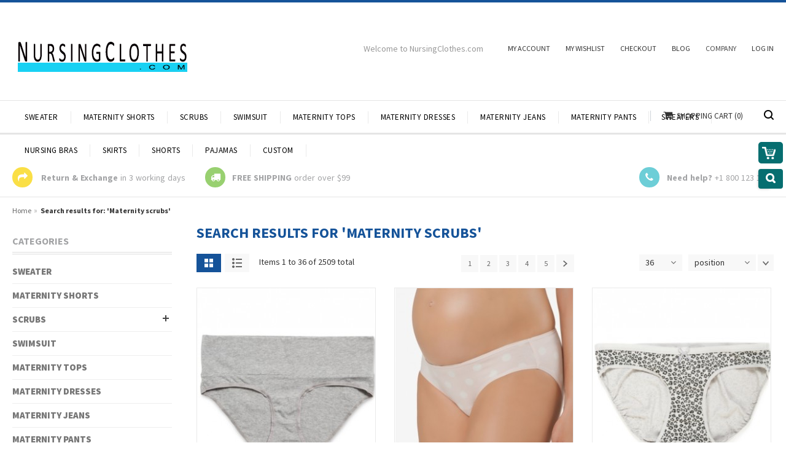

--- FILE ---
content_type: text/html; charset=UTF-8
request_url: https://www.nursingclothes.com/catalogsearch/result/?q=Maternity+scrubs
body_size: 178068
content:

<!DOCTYPE html>
<html lang="en">
<head>

<meta http-equiv="Content-Type" content="text/html; charset=utf-8" />
<title>Search results for: 'Maternity scrubs'</title>
<meta name="viewport" content="width=device-width, initial-scale=1.0">
<meta name="description" content="Default Description" />
<meta name="keywords" content="Magento, Varien, E-commerce" />
<meta name="robots" content="INDEX,FOLLOW" />
<link rel="icon" href="https://www.nursingclothes.com/skin/frontend/base/default/favicon.ico" type="image/x-icon" />
<link rel="shortcut icon" href="https://www.nursingclothes.com/skin/frontend/base/default/favicon.ico" type="image/x-icon" />
<link href='https://fonts.googleapis.com/css?family=Source+Sans+Pro:200,200italic,300,300italic,400,400italic,600,600italic,700,700italic,900,900italic' rel='stylesheet' type='text/css'>
<link href='//fonts.googleapis.com/css?family=Source+Sans+Pro:200,300,400,500,600,700,800' rel='stylesheet' type='text/css'>

<!--[if lt IE 7]>
<script type="text/javascript">
//<![CDATA[
    var BLANK_URL = 'https://www.nursingclothes.com/js/blank.html';
    var BLANK_IMG = 'https://www.nursingclothes.com/js/spacer.gif';
//]]>
</script>
<![endif]-->
<script type="text/javascript">
var BLANK_URL = 'https://www.nursingclothes.com/js/blank.html';
var BLANK_IMG = 'https://www.nursingclothes.com/js/spacer.gif';
var SKIN_URL = 'https://www.nursingclothes.com/skin/frontend/rwd/corolla/';
</script>
<link rel="stylesheet" type="text/css" href="https://www.nursingclothes.com/js/calendar/calendar-win2k-1.css" />
<link rel="stylesheet" type="text/css" href="https://www.nursingclothes.com/skin/frontend/rwd/corolla/css/font-awesome.css" media="all" />
<link rel="stylesheet" type="text/css" href="https://www.nursingclothes.com/skin/frontend/rwd/corolla/css/fancybox.css" media="all" />
<link rel="stylesheet" type="text/css" href="https://www.nursingclothes.com/skin/frontend/rwd/corolla/css/scrollingcart/scroll.css" media="all" />
<script type="text/javascript" src="https://www.nursingclothes.com/js/prototype/prototype.js"></script>
<script type="text/javascript" src="https://www.nursingclothes.com/js/lib/jquery/jquery-1.12.1.min.js"></script>
<script type="text/javascript" src="https://www.nursingclothes.com/js/lib/jquery/noconflict.js"></script>
<script type="text/javascript" src="https://www.nursingclothes.com/js/lib/ccard.js"></script>
<script type="text/javascript" src="https://www.nursingclothes.com/js/prototype/validation.js"></script>
<script type="text/javascript" src="https://www.nursingclothes.com/js/scriptaculous/builder.js"></script>
<script type="text/javascript" src="https://www.nursingclothes.com/js/scriptaculous/effects.js"></script>
<script type="text/javascript" src="https://www.nursingclothes.com/js/scriptaculous/dragdrop.js"></script>
<script type="text/javascript" src="https://www.nursingclothes.com/js/scriptaculous/controls.js"></script>
<script type="text/javascript" src="https://www.nursingclothes.com/js/scriptaculous/slider.js"></script>
<script type="text/javascript" src="https://www.nursingclothes.com/js/varien/js.js"></script>
<script type="text/javascript" src="https://www.nursingclothes.com/js/varien/form.js"></script>
<script type="text/javascript" src="https://www.nursingclothes.com/js/mage/translate.js"></script>
<script type="text/javascript" src="https://www.nursingclothes.com/js/mage/cookies.js"></script>
<script type="text/javascript" src="https://www.nursingclothes.com/js/calendar/calendar.js"></script>
<script type="text/javascript" src="https://www.nursingclothes.com/js/calendar/calendar-setup.js"></script>
<script type="text/javascript" src="https://www.nursingclothes.com/js/varien/product.js"></script>
<script type="text/javascript" src="https://www.nursingclothes.com/js/varien/configurable.js"></script>
<script type="text/javascript" src="https://www.nursingclothes.com/skin/frontend/rwd/default/js/lib/modernizr.custom.min.js"></script>
<script type="text/javascript" src="https://www.nursingclothes.com/skin/frontend/rwd/default/js/lib/selectivizr.js"></script>
<script type="text/javascript" src="https://www.nursingclothes.com/skin/frontend/rwd/default/js/lib/matchMedia.js"></script>
<script type="text/javascript" src="https://www.nursingclothes.com/skin/frontend/rwd/default/js/lib/matchMedia.addListener.js"></script>
<script type="text/javascript" src="https://www.nursingclothes.com/skin/frontend/rwd/default/js/lib/enquire.js"></script>
<script type="text/javascript" src="https://www.nursingclothes.com/skin/frontend/rwd/default/js/app.js"></script>
<script type="text/javascript" src="https://www.nursingclothes.com/skin/frontend/rwd/default/js/lib/jquery.cycle2.min.js"></script>
<script type="text/javascript" src="https://www.nursingclothes.com/skin/frontend/rwd/default/js/lib/jquery.cycle2.swipe.min.js"></script>
<script type="text/javascript" src="https://www.nursingclothes.com/skin/frontend/rwd/default/js/slideshow.js"></script>
<script type="text/javascript" src="https://www.nursingclothes.com/skin/frontend/rwd/default/js/lib/imagesloaded.js"></script>
<script type="text/javascript" src="https://www.nursingclothes.com/skin/frontend/rwd/default/js/minicart.js"></script>
<script type="text/javascript" src="https://www.nursingclothes.com/skin/frontend/base/default/js/bundle.js"></script>
<script type="text/javascript" src="https://www.nursingclothes.com/skin/frontend/rwd/corolla/js/jquery.js"></script>
<script type="text/javascript" src="https://www.nursingclothes.com/skin/frontend/rwd/corolla/js/slider.js"></script>
<script type="text/javascript" src="https://www.nursingclothes.com/skin/frontend/rwd/corolla/js/slider1.js"></script>
<script type="text/javascript" src="https://www.nursingclothes.com/skin/frontend/rwd/corolla/js/nav.js"></script>
<script type="text/javascript" src="https://www.nursingclothes.com/skin/frontend/rwd/corolla/js/brand-scroll.js"></script>
<script type="text/javascript" src="https://www.nursingclothes.com/skin/frontend/rwd/corolla/js/cart.js"></script>
<script type="text/javascript" src="https://www.nursingclothes.com/skin/frontend/rwd/corolla/js/pr-tabs.js"></script>
<script type="text/javascript" src="https://www.nursingclothes.com/skin/frontend/rwd/corolla/js/left-nav.js"></script>
<script type="text/javascript" src="https://www.nursingclothes.com/skin/frontend/rwd/corolla/js/testimonials.js"></script>
<script type="text/javascript" src="https://www.nursingclothes.com/skin/frontend/rwd/corolla/js/slides.min.jquery.js"></script>
<script type="text/javascript" src="https://www.nursingclothes.com/skin/frontend/rwd/corolla/js/totop.js"></script>
<script type="text/javascript" src="https://www.nursingclothes.com/skin/frontend/rwd/corolla/js/mob-nav.js"></script>
<script type="text/javascript" src="https://www.nursingclothes.com/skin/frontend/rwd/corolla/js/cloud-zoom.js"></script>
<script type="text/javascript" src="https://www.nursingclothes.com/skin/frontend/rwd/corolla/js/jquery.fancybox-1.3.4.pack.js"></script>
<script type="text/javascript" src="https://www.nursingclothes.com/skin/frontend/rwd/corolla/js/product-slider.js"></script>
<script type="text/javascript" src="https://www.nursingclothes.com/skin/frontend/rwd/default/js/configurableswatches/product-media.js"></script>
<script type="text/javascript" src="https://www.nursingclothes.com/skin/frontend/rwd/default/js/configurableswatches/swatches-list.js"></script>
<link rel="stylesheet" href="//fonts.googleapis.com/css?family=Raleway:300,400,500,700,600" />
<!--[if  (lte IE 8) & (!IEMobile)]>
<link rel="stylesheet" type="text/css" href="https://www.nursingclothes.com/skin/frontend/rwd/default/css/styles-ie8.css" media="all" />
<link rel="stylesheet" type="text/css" href="https://www.nursingclothes.com/skin/frontend/rwd/default/css/madisonisland-ie8.css" media="all" />
<![endif]-->

<script type="text/javascript">
//<![CDATA[
Mage.Cookies.path     = '/';
Mage.Cookies.domain   = '.www.nursingclothes.com';
//]]>
</script>
<meta name="viewport" content="initial-scale=1.0, width=device-width" />

<script type="text/javascript">
//<![CDATA[
optionalZipCountries = ["HK","IE","MO","PA"];
//]]>
</script>
            <!-- BEGIN GOOGLE UNIVERSAL ANALYTICS CODE -->
        <script type="text/javascript">
        //<![CDATA[
            (function(i,s,o,g,r,a,m){i['GoogleAnalyticsObject']=r;i[r]=i[r]||function(){
            (i[r].q=i[r].q||[]).push(arguments)},i[r].l=1*new Date();a=s.createElement(o),
            m=s.getElementsByTagName(o)[0];a.async=1;a.src=g;m.parentNode.insertBefore(a,m)
            })(window,document,'script','//www.google-analytics.com/analytics.js','ga');

            
ga('create', 'UA-71661937-1', 'auto');

ga('send', 'pageview');
            
        //]]>
        </script>
        <!-- END GOOGLE UNIVERSAL ANALYTICS CODE -->
    
<script type="text/javascript">
//<![CDATA[
enUS = {"m":{"wide":["January","February","March","April","May","June","July","August","September","October","November","December"],"abbr":["Jan","Feb","Mar","Apr","May","Jun","Jul","Aug","Sep","Oct","Nov","Dec"]}}; // en_US locale reference
Calendar._DN = ["Sunday","Monday","Tuesday","Wednesday","Thursday","Friday","Saturday"]; // full day names
Calendar._SDN = ["Sun","Mon","Tue","Wed","Thu","Fri","Sat"]; // short day names
Calendar._FD = 0; // First day of the week. "0" means display Sunday first, "1" means display Monday first, etc.
Calendar._MN = ["January","February","March","April","May","June","July","August","September","October","November","December"]; // full month names
Calendar._SMN = ["Jan","Feb","Mar","Apr","May","Jun","Jul","Aug","Sep","Oct","Nov","Dec"]; // short month names
Calendar._am = "AM"; // am/pm
Calendar._pm = "PM";

// tooltips
Calendar._TT = {};
Calendar._TT["INFO"] = 'About the calendar';

Calendar._TT["ABOUT"] =
'DHTML Date/Time Selector\n' +
"(c) dynarch.com 2002-2005 / Author: Mihai Bazon\n" +
'For latest version visit: http://www.dynarch.com/projects/calendar/\n' +
'Distributed under GNU LGPL. See http://gnu.org/licenses/lgpl.html for details.' +
'\n\n' +
'Date selection:\n' +
'- Use the \xab, \xbb buttons to select year\n' +
'- Use the \u2039 buttons to select month\n' +
'- Hold mouse button on any of the above buttons for faster selection.';
Calendar._TT["ABOUT_TIME"] = '\n\n' +
'Time selection:\n' +
'- Click on any of the time parts to increase it\n' +
'- or Shift-click to decrease it\n' +
'- or click and drag for faster selection.';

Calendar._TT["PREV_YEAR"] = 'Prev. year (hold for menu)';
Calendar._TT["PREV_MONTH"] = 'Prev. month (hold for menu)';
Calendar._TT["GO_TODAY"] = 'Go Today';
Calendar._TT["NEXT_MONTH"] = 'Next month (hold for menu)';
Calendar._TT["NEXT_YEAR"] = 'Next year (hold for menu)';
Calendar._TT["SEL_DATE"] = 'Select date';
Calendar._TT["DRAG_TO_MOVE"] = 'Drag to move';
Calendar._TT["PART_TODAY"] = ' (' + "today" + ')';

// the following is to inform that "%s" is to be the first day of week
Calendar._TT["DAY_FIRST"] = 'Display %s first';

// This may be locale-dependent. It specifies the week-end days, as an array
// of comma-separated numbers. The numbers are from 0 to 6: 0 means Sunday, 1
// means Monday, etc.
Calendar._TT["WEEKEND"] = "0,6";

Calendar._TT["CLOSE"] = 'Close';
Calendar._TT["TODAY"] = "today";
Calendar._TT["TIME_PART"] = '(Shift-)Click or drag to change value';

// date formats
Calendar._TT["DEF_DATE_FORMAT"] = "%b %e, %Y";
Calendar._TT["TT_DATE_FORMAT"] = "%B %e, %Y";

Calendar._TT["WK"] = "Week";
Calendar._TT["TIME"] = 'Time:';
//]]>
</script>
 <script type="text/javascript">
jQuery(document).ready(function() {

	jQuery("#right_toolbar").show(); 
	jQuery("#back-top").hide();

	jQuery(function() {
	      jQuery(window).scroll(function() {
		  if (jQuery(this).scrollTop() > 150) {
			jQuery('#back-top').fadeIn();
		  } else { 
			jQuery('#back-top').fadeOut();
		  }
	      });

	      jQuery('#back-top a').click(function() {
		  jQuery('body,html').animate({scrollTop: 0}, 400);
		  return false;
	      });



	});

    jQuery("#right_toolbar .shoppingcart").bind('mouseenter',function() {
        jQuery(".shopping_cart_mini",this).stop(true, true).fadeIn(200, "linear");
    });

    jQuery("#right_toolbar .shoppingcart").bind('mouseleave',function() {
        jQuery(".shopping_cart_mini",this).stop(true, true).fadeOut(200, "linear");
    });

    jQuery("#right_toolbar .form-search ").mouseenter(function() {
        jQuery('#right_toolbar .form-search input').animate({
            right: 48,
            width: 240
        }, 300);
    });

 jQuery("#left_toolbar .form-search ").mouseenter(function() {
        jQuery('#left_toolbar .form-search input').animate({
            left: 40,
            width: 240
        }, 300);
    });

 jQuery("#right_toolbar .form-search ").mouseleave(function() {
        jQuery('#right_toolbar .form-search input').stop(true, false).animate({
            right: 20,
            width: 0
        }, 300);
    });

    jQuery("#left_toolbar .form-search ").mouseleave(function() {
        jQuery('#left_toolbar .form-search input').stop(true, false).animate({
            left: 20,
            width: 0
        }, 300);
    });

});
</script> 

<style>
#right_toolbar {
	position: fixed;
	right:5px;
	top: 30%;
	z-index: 50;
	width:45px;
}
#left_toolbar {
	position: fixed;
	left:0px;
	top: 30%;
	z-index: 500;
	width:45px;
}
#right_toolbar .shopping_cart_mini {
	position:absolute;
	bottom:-135px;
	margin-right:38px;
	right:0;
	left:auto;
	top:auto;
	overflow:hidden;
	width:250px;
background-color:#ffffff;
}
#left_toolbar .shopping_cart_mini {
    position:absolute;
    bottom:-135px;
    margin-left:38px;
    right:auto;
    left:0;
    top:auto;
    overflow:hidden;
    width:250px;
background-color:#ffffff;
}
.shoppingcart .fadelink {
	background:#066e70;
	padding:5px 0px;
	position:absolute;
	right:0;
	top:0;
	float:right;
	border-radius:5px;
}
.shoppingcart:hover .fadelink span a {
	background:#066e70;
	color:#fff;
	cursor: pointer;
	-webkit-transition: background-color 0.25s 0s ease;
	-moz-transition: background-color 0.25s 0s ease;
	-o-transition: background-color 0.25s 0s ease;
}
.shopping_cart_mini .product-detailes .product-name {
	color: #066e70;
	text-decoration: none;
	font-size: 12px;
	line-height:1.05em;
}
.shopping_cart_mini .button {
	float: left;
	margin-right:5px;
	padding: 0 7px;
	border-radius: 3px;
	background:#066e70;
	color:#ffffff;
	text-decoration:none;
	line-height:31px;
	-webkit-transition: background-color 0.25s 0s ease;
	-moz-transition: background-color 0.25s 0s ease;
	-o-transition: background-color 0.25s 0s ease;

}
#right_toolbar .form-search button {
    background-color: #066e70;
    border: medium none;
    border-radius: 4px 4px 4px 4px;
    float: right;
    margin: -3px 0 0 5px;
    padding: 3px 0 1px;
    position: relative;
    width: 40px;
    z-index: 100;
}
#left_toolbar .form-search button {
    background-color: #066e70;
    border: medium none;
    border-radius: 4px 4px 4px 4px;
    float: right;
    margin: -3px 0 0 5px;
    padding: 3px 0 1px;
    position: relative;
    width: 40px;
    z-index: 100;
}
.scrollproduct-price {
	color: #000000;
	
}
.scarttxtcolor{
color:#333333;
}
</style>

            
<div  id="right_toolbar">
    <div class="shoppingcart">
	<div class="fadelink">
	      <span class="pull-right"> 
		 
		  <img src="https://www.nursingclothes.com/skin/frontend/rwd/corolla/images/scrollcart_icon.png" align="absmiddle">
	      </span>
	     
	      		     			<div class="shopping_cart_mini" style="bottom:0px;">
		     	      		   
		<div class="inner-wrapper"> 
							 <span class="scarttxtcolor">You have no items in your shopping cart.</span>
			    		      </div>
	      </div>
	</div>
    </div>
    		  <div class="search_wrapper">
			      <form class="form-search" action="https://www.nursingclothes.com/catalogsearch/result/" method="get">
				<button type="submit"><img src="https://www.nursingclothes.com/skin/frontend/rwd/corolla/images/scrollsearch_icon.png" align="absmiddle"></button>
				<input name="q" class="input-medium search-query" value="search" onBlur="if (this.value == '') {this.value = 'search';}" onFocus="if(this.value =='search') {this.value = '';}" type="text">
			      </form>
		  </div>
	  
    	      <div id="back-top" style="display:none;"><a href="#top"><img src="https://www.nursingclothes.com/skin/frontend/rwd/corolla/images/magikbackto_top.png"></a></div>
    </div>



     
  
<script type="text/javascript">//<![CDATA[
        var Translator = new Translate([]);
        //]]></script><meta name="p:domain_verify" content="720c0d926317a3782b0a87ed25524829"/>
    <link rel="stylesheet" href="https://www.nursingclothes.com/skin/frontend/rwd/corolla/css/styles.css" type="text/css" />
<link rel="stylesheet" href="https://www.nursingclothes.com/skin/frontend/rwd/corolla/css/responsive.css" type="text/css" />


<style type="text/css">
/*  update google Font  */
body, label, input, button, select, textarea, h1, h2, h3, h4, h5, h6, .block .block-title, .slide-title, .col2-set h4, .col2-set h5, .mini-cart .basket a, .mini-cart .view-cart span, .mini-cart .actions .btn-checkout span,
.mini-cart .actions .btn-checkout:hover span, #search, #nav > li > a , #nav .nav-custom-link .header-nav-dropdown-wrapper h4.heading, .totals h3, .crosssel h2, .cart-collaterals .col2-set h3, #shopping-cart-table h4 ,
.box-reviews .form-list li label, .breadcrumbs span,.page-title h1, .page-title h2, .pager .limiter label, .toolbar label, .data-table th, .button, .btn, .button-inverse, .sidebar .button, .sidebar .btn, 
.dropdown .dropdown-menu .button, .buttons-set .back-link a, .scrolltop, .button-tabs li a, .products-list .product-shop .btn-cart span, .products-list .product-shop .btn-cart:hover span, .side-nav-categories .block-title,
.box-category ul li a, .box-category > ul > li a.active, .box-category > ul > li ul li a, .block-layered-nav .block-subtitle, .sidebar, .sidebar .block-layered-nav .price, .sidebar .link-cart, .sidebar .link-wishlist, .sidebar .link-reorder, 
.sidebar .link-compare, .block .actions a,.block-tags .actions a.view-all, .block-account .block-title, .ajax-checkout a, .sidebar .block-cart .block-subtitle, .related-slider h2, .block-related .price-box .old-price .price,
.block-related a.link-cart, .block-related a.link-cart:hover, ol#compare-items li a.product-name span, .block-viewed li span, #recently-viewed-items .product-name a, .block-compared li span, .block-poll label,
.block-poll .label, .block-subscribe .input-text:focus, .block-company .block-title,.block-company li span, .product-title, .prod_image_detail .description, .ratings .rating-links a, .price-from .price-label, 
.minimal-price .price-label, .product-name, a:hover.product-name, .cat-img-title .cat-heading, .products-list .product-name a, .products-list .product-shop .desc, .products-list .product-shop p, 
.products-list .actions .add-to-links a.link-wishlist span, .products-list .actions .add-to-links a.link-compare span, .products-list .actions .add-to-links a.link-wishlist:hover span, .products-list .actions .add-to-links a.link-compare:hover span,
.product-view .product-shop .add-to-links .link-compare, #product-tabs > dt, #customer-reviews h2, #customer-reviews .form-list li label, .box-reviews .form-add h3, .product-options dt label, .box-reviews dt, .data-table, 
.fraction-slider .slide-subtitle, .form-add-tags label, .data-table thead th, .data-table thead td, .data-table tfoot th, 
.data-table tfoot td, .cart .totals table th, .cart .totals table td, .recent-orders .title-buttons strong,.product-view .box-tags .form-add label, .add-to-cart label, .add-to-links span, .btn-proceed-checkout span,
.btn-proceed-checkout:hover span, select#billing-address-select:focus, .one-page-checkout .active .step-title, #opc-login input, .page-title_multi h2, .group-select .required, #wishlist-table button.button.btn-cart span,
#wishlist-table button.button.btn-cart span span, .login_page strong, button span, .store-img-box .shipping-box span, .store-img-box .offer-box span, .products-list .product-shop button.button span span,
.home-grid .actions button.button span span, .home-grid li.item:hover .price-box, .home-grid li.item:hover .special-price .price , .home-grid li.item:hover .regular-price .price, .home-grid li.item .price-from .price,
.productgrid-area .product-name, button.btn-cart span, button.button.btn-cart span, .new_title, footer .inner h3, button.subscribe span, .newsletter .title-News, .sale-label span, .new-label span, a.detail-bnt span,
a.detail-bnt:hover span, .up-sell-slider .block-title, .product-view .product-shop .sharing-links .link-facebook, .product-view .product-shop .sharing-links .link-twitter, .blog-title h2, .latest-news a,
.blog-l a span, .subscribe-pop span, .subscribe-pop:hover span { font-family: 'Source Sans Pro',  sans-serif;  } 

/* update theme color */
button.btn-cart, button.btn-cart span, button.subscribe, button.subscribe span { background:; } 

</style></head>

<body class="flexible  catalogsearch-result-index rtl">


           <noscript>
        <div class="global-site-notice noscript">
            <div class="notice-inner">
                <p>
                    <strong>JavaScript seems to be disabled in your browser.</strong><br />
                    You must have JavaScript enabled in your browser to utilize the functionality of this website.                </p>
            </div>
        </div>
    </noscript>
      
       <header>
  <div class="header">
           <div class="logo"><a class="logo" href="https://www.nursingclothes.com/" title="Nursing Clothes"><p><img src="https://www.nursingclothes.com/skin/frontend/rwd/corolla/images/logo.png" alt="Corolla Store" /></p></a></div>
        <div class="right">
       <p class="welcome-msg">Welcome to NursingClothes.com</p>
    <div class="toplinks">
     <div class="links">
      <div class="myaccount"><a href="https://www.nursingclothes.com/customer/account/" title="My Account">My Account</a></div>
      <div class="wishlist"><a href="https://www.nursingclothes.com/wishlist/" title="My Wishlist">My Wishlist</a></div>
      <div class="check"><a href="https://www.nursingclothes.com/checkout/onepage/" title="Checkout">Checkout</a></div>
      
      <div class="demo"><a title="Blog" href="https://www.nursingclothes.com/blog/"><span>Blog</span></a></div>
<div class="company">
<div class="click-nav">
<ul class="no-js">
<li><a class="clicker" title="Company">Company</a>
<ul class="link">
<li><a title="About Us" href="https://www.nursingclothes.com/about-us/">About Us</a></li>
<li><a title="Privacy Policy" href="#">Privacy Policy</a></li>
<li><a title="Contact Us" href="https://www.nursingclothes.com/contacts/"><span>Contact Us</span></a></li>
<li><a title="Site Map" href="https://www.nursingclothes.com/catalog/seo_sitemap/category/"><span>Site Map</span></a></li>
<li><a title="Search Terms" href="https://www.nursingclothes.com/catalogsearch/term/popular/"><span>Search Terms</span></a></li>
<li class="last"><a title="Advanced Search" href="https://www.nursingclothes.com/catalogsearch/advanced/"><span>Advanced Search</span></a></li>
</ul>
</li>
</ul>
</div>
</div>     
               <div class="login"><a href="https://www.nursingclothes.com/customer/account/login/">Log In</a></div>
                 </div>
    </div> <!--toplinks-->
    </div> <!--right-->
  </div> <!--header-->
  </header>
<nav>
  <div class="nav-inner">
    
<!-- BEGIN NAV -->  
<ul id="nav">

                    
<li class="level0 nav-5 level-top">                    
<a class="level-top" href="https://www.nursingclothes.com/sweater-3.html"><span>SWEATER</span></a>
</li> 

                    
<li class="level0 nav-5 level-top">                    
<a class="level-top" href="https://www.nursingclothes.com/maternity-shorts-3.html"><span>MATERNITY SHORTS</span></a>
</li> 

                    
<li class="level0 nav-5 level-top">                    
<a class="level-top" href="https://www.nursingclothes.com/scrubs.html"><span>SCRUBS</span></a>
    <div class="level0-wrapper dropdown-6col" style="left: 0px; display: none;">
      <div class="level0-wrapper2">
               <div class="nav-block nav-block-center"> 
                                   
            <ul class="level0">
    
             <li class="level1 nav-6-1 parent item">
                                        
            <a href="https://www.nursingclothes.com/scrubs/solid-scrub-jackets.html"><span>Solid Scrub Jackets</span></a>
            <!--sub sub category-->
                                         
                                     <!--sub sub category-->  
                                                                    
        </li> <!--level1 nav-6-1 parent item-->
             <li class="level1 nav-6-1 parent item">
                                        
            <a href="https://www.nursingclothes.com/scrubs/solid-scrub-tops.html"><span>Solid Scrub Tops</span></a>
            <!--sub sub category-->
                                         
                                     <!--sub sub category-->  
                                                                    
        </li> <!--level1 nav-6-1 parent item-->
             <li class="level1 nav-6-1 parent item">
                                        
            <a href="https://www.nursingclothes.com/scrubs/lab-coats.html"><span>Lab Coats</span></a>
            <!--sub sub category-->
                                         
                                     <!--sub sub category-->  
                                                                    
        </li> <!--level1 nav-6-1 parent item-->
             <li class="level1 nav-6-1 parent item">
                                        
            <a href="https://www.nursingclothes.com/scrubs/shoes-clogs.html"><span>Shoes & Clogs</span></a>
            <!--sub sub category-->
                                         
                                     <!--sub sub category-->  
                                                                    
        </li> <!--level1 nav-6-1 parent item-->
             <li class="level1 nav-6-1 parent item">
                                        
            <a href="https://www.nursingclothes.com/scrubs/print-scrub-jackets.html"><span>Print Scrub Jackets</span></a>
            <!--sub sub category-->
                                         
                                     <!--sub sub category-->  
                                                                    
        </li> <!--level1 nav-6-1 parent item-->
             <li class="level1 nav-6-1 parent item">
                                        
            <a href="https://www.nursingclothes.com/scrubs/print-scrub-tops.html"><span>Print Scrub Tops</span></a>
            <!--sub sub category-->
                                         
                                     <!--sub sub category-->  
                                                                    
        </li> <!--level1 nav-6-1 parent item-->
             <li class="level1 nav-6-1 parent item">
                                        
            <a href="https://www.nursingclothes.com/scrubs/scrub-pants.html"><span>Scrub Pants</span></a>
            <!--sub sub category-->
                                         
                                     <!--sub sub category-->  
                                                                    
        </li> <!--level1 nav-6-1 parent item-->
             
            </ul> <!--level0-->
          
        </div> <!--nav-block nav-block-center-->  
           
                
                
      </div> <!--level0-wrapper2-->
   </div> <!--level0-wrapper dropdown-6col-->
</li> 

                    
<li class="level0 nav-5 level-top">                    
<a class="level-top" href="https://www.nursingclothes.com/swimsuit.html"><span>SWIMSUIT</span></a>
</li> 

                    
<li class="level0 nav-5 level-top">                    
<a class="level-top" href="https://www.nursingclothes.com/maternity-tops.html"><span>MATERNITY TOPS</span></a>
</li> 

                    
<li class="level0 nav-5 level-top">                    
<a class="level-top" href="https://www.nursingclothes.com/maternity-dresses.html"><span>MATERNITY DRESSES</span></a>
</li> 

                    
<li class="level0 nav-5 level-top">                    
<a class="level-top" href="https://www.nursingclothes.com/maternity-jeans.html"><span>MATERNITY JEANS</span></a>
</li> 

                    
<li class="level0 nav-5 level-top">                    
<a class="level-top" href="https://www.nursingclothes.com/maternity-pants.html"><span>MATERNITY PANTS</span></a>
</li> 

                    
<li class="level0 nav-5 level-top">                    
<a class="level-top" href="https://www.nursingclothes.com/maternity-sweaters.html"><span>SWEATERS</span></a>
</li> 

                    
<li class="level0 nav-5 level-top">                    
<a class="level-top" href="https://www.nursingclothes.com/nursing-bras.html"><span>NURSING BRAS</span></a>
</li> 

                    
<li class="level0 nav-5 level-top">                    
<a class="level-top" href="https://www.nursingclothes.com/maternity-skirts.html"><span>SKIRTS</span></a>
</li> 

                    
<li class="level0 nav-5 level-top">                    
<a class="level-top" href="https://www.nursingclothes.com/maternity-shorts.html"><span>SHORTS</span></a>
</li> 

                    
<li class="level0 nav-5 level-top">                    
<a class="level-top" href="https://www.nursingclothes.com/nursing-pajamas.html"><span>PAJAMAS</span></a>
</li> 
 


<li class="nav-custom-link level0 level-top parent">
<a href="#" class="level-top">
<span>Custom</span>
</a>
<div class="level0-wrapper" style="left: 0px; display: none;"><div class="header-nav-dropdown-wrapper clearer"><div class="grid12-3">
<h4 class="heading">HTML5 + CSS3</h4>
<div class="ccs3-html5-box"><em class="icon-html5">&nbsp;</em> <em class="icon-css3">&nbsp;</em></div>
<p>Lorem ipsum dolor sit amet, consectetur adipiscing elit. Nam accumsan</p>
</div>
<div class="grid12-3">
<h4 class="heading">Responsive Design</h4>
<div class="icon-custom-reponsive">&nbsp;</div>
<p>Sed hendrerit nulla eget felis posuere adipisc. Suspendisse quam magna</p>
</div>
<div class="grid12-3">
<h4 class="heading">Google Fonts</h4>
<div class="icon-custom-google-font">&nbsp;</div>
<p>Class aptent taciti sociosqu ad litora torquent per conubia nostra</p>
</div>
<div class="grid12-3">
<h4 class="heading">Smart Product Grid</h4>
<div class="icon-custom-grid">&nbsp;</div>
<p>In eget volutpat risus. Nam pretium suscipit augue, ac cursus</p>
</div></div></div>
</li>
</ul> <!--megamenu-->


<script type="text/javascript">
//<![CDATA[

jQuery(function($) {
$("#nav > li").hover(function() {
var el = $(this).find(".level0-wrapper");
el.hide();
el.css("left", "0");
el.stop(true, true).delay(150).fadeIn(300, "easeOutCubic");
}, function() {
$(this).find(".level0-wrapper").stop(true, true).delay(300).fadeOut(300, "easeInCubic");
});
});

var isTouchDevice = ('ontouchstart' in window) || (navigator.msMaxTouchPoints > 0);
jQuery(window).on("load", function() {

if (isTouchDevice)
{
jQuery('#nav a.level-top').click(function(e) {
    $t = jQuery(this);
    $parent = $t.parent();
    if ($parent.hasClass('parent'))
    {
        if ( !$t.hasClass('menu-ready'))
        {                    
            jQuery('#nav a.level-top').removeClass('menu-ready');
            $t.addClass('menu-ready');
            return false;
        }
        else
        {
            $t.removeClass('menu-ready');
        }
    }
});
}

}); //end: on load

//]]>
</script>
<script type="text/javascript">
//<![CDATA[
    jQuery(document).ready(function(){
        var scrolled = false;
        jQuery("#nav li.level0.drop-menu").mouseover(function(){
            if(jQuery(window).width() >= 740){
                jQuery(this).children('ul.level1').fadeIn(100);
            }
            return false;
        }).mouseleave(function(){
            if(jQuery(window).width() >= 740){
                jQuery(this).children('ul.level1').fadeOut(100);
            }
            return false;
        });
        jQuery("#nav li.level0.drop-menu li").mouseover(function(){
            if(jQuery(window).width() >= 740){
                jQuery(this).children('ul').css({top:0,left:"165px"});
                var offset = jQuery(this).offset();
                if(offset && (jQuery(window).width() < offset.left+325)){
                    jQuery(this).children('ul').removeClass("right-sub");
                    jQuery(this).children('ul').addClass("left-sub");
                    jQuery(this).children('ul').css({top:0,left:"-167px"});
                } else {
                    jQuery(this).children('ul').removeClass("left-sub");
                    jQuery(this).children('ul').addClass("right-sub");
                }
                jQuery(this).children('ul').fadeIn(100);
            }
        }).mouseleave(function(){
            if(jQuery(window).width() >= 740){
                jQuery(this).children('ul').fadeOut(100);
            }
        });
        

    });
//]]>
</script>    <div class="search-icon">
      <a href="javascript:void(0)"  class="show_hide"><img src="https://www.nursingclothes.com/skin/frontend/rwd/corolla/images/search-icon.png" alt="Search Icon" /></a>
    </div> <!--search-icon-->
    <div class="lang-curr">
      
 

       

    </div> <!--lang-curr-->
            <div class="top-cart-contain">
  <div class="mini-cart">    
<div class="basket dropdown-toggle" data-hover="dropdown" data-toggle="dropdown"> <a href="https://www.nursingclothes.com/checkout/cart/">Shopping Cart (0)</a></div>
    <div>      
      <div class="top-cart-content" style="display: none;">
                                 
                <p class="a-center noitem">You have no items in your shopping cart.</p>               
                  </div> <!--top-cart-content-->
    </div>
  </div> <!--mini-cart-->
</div> <!--top-cart-contain-->



      </div> <!--nav-inner-->
    
            



<script type="text/javascript">
jQuery(document).ready(function() {
          jQuery('.toggle').click(function() {
               if (jQuery('.submenu').is(":hidden"))
               {
                    jQuery('.submenu').slideDown("fast");
               } else {
                    jQuery('.submenu').slideUp("fast");
               }
               return false;
          });
});

/*Phone Menu*/
jQuery(document).ready(function() {
        jQuery(".topnav").accordion({
                accordion:false,
                speed: 300,
                closedSign: '+',
                openedSign: '-'
        });
});

</script>

<div id="menu" class="hidden-desktop">
  <ul class="navmenu">
     <li>
      <div class="menutop">
        <div class="toggle"> <span class="icon-bar"></span> <span class="icon-bar"></span> <span class="icon-bar"></span></div>
        <h2>Categories</h2>        
       </div>
       <ul class="submenu" style="display:none;">
         <li>
           <ul class="topnav">
              <li class="level0 nav-1 level-top first">
<a href="https://www.nursingclothes.com/sweater-3.html" class="level-top">
<span>SWEATER</span>
</a>
</li><li class="level0 nav-2 level-top">
<a href="https://www.nursingclothes.com/maternity-shorts-3.html" class="level-top">
<span>MATERNITY SHORTS</span>
</a>
</li><li class="level0 nav-3 level-top parent">
<a href="https://www.nursingclothes.com/scrubs.html" class="level-top">
<span>SCRUBS</span>
</a>
<ul class="level0">
<li class="level1 nav-3-1 first">
<a href="https://www.nursingclothes.com/scrubs/solid-scrub-tops.html">
<span>Solid Scrub Tops</span>
</a>
</li><li class="level1 nav-3-2">
<a href="https://www.nursingclothes.com/scrubs/solid-scrub-jackets.html">
<span>Solid Scrub Jackets</span>
</a>
</li><li class="level1 nav-3-3">
<a href="https://www.nursingclothes.com/scrubs/scrub-pants.html">
<span>Scrub Pants</span>
</a>
</li><li class="level1 nav-3-4">
<a href="https://www.nursingclothes.com/scrubs/print-scrub-tops.html">
<span>Print Scrub Tops</span>
</a>
</li><li class="level1 nav-3-5">
<a href="https://www.nursingclothes.com/scrubs/print-scrub-jackets.html">
<span>Print Scrub Jackets</span>
</a>
</li><li class="level1 nav-3-6">
<a href="https://www.nursingclothes.com/scrubs/shoes-clogs.html">
<span>Shoes &amp; Clogs</span>
</a>
</li><li class="level1 nav-3-7 last">
<a href="https://www.nursingclothes.com/scrubs/lab-coats.html">
<span>Lab Coats</span>
</a>
</li>
</ul>
</li><li class="level0 nav-4 level-top">
<a href="https://www.nursingclothes.com/swimsuit.html" class="level-top">
<span>SWIMSUIT</span>
</a>
</li><li class="level0 nav-5 level-top">
<a href="https://www.nursingclothes.com/maternity-tops.html" class="level-top">
<span>MATERNITY TOPS</span>
</a>
</li><li class="level0 nav-6 level-top">
<a href="https://www.nursingclothes.com/maternity-dresses.html" class="level-top">
<span>MATERNITY DRESSES</span>
</a>
</li><li class="level0 nav-7 level-top">
<a href="https://www.nursingclothes.com/maternity-jeans.html" class="level-top">
<span>MATERNITY JEANS</span>
</a>
</li><li class="level0 nav-8 level-top">
<a href="https://www.nursingclothes.com/maternity-pants.html" class="level-top">
<span>MATERNITY PANTS</span>
</a>
</li><li class="level0 nav-9 level-top">
<a href="https://www.nursingclothes.com/maternity-sweaters.html" class="level-top">
<span>SWEATERS</span>
</a>
</li><li class="level0 nav-10 level-top">
<a href="https://www.nursingclothes.com/nursing-bras.html" class="level-top">
<span>NURSING BRAS</span>
</a>
</li><li class="level0 nav-11 level-top">
<a href="https://www.nursingclothes.com/maternity-skirts.html" class="level-top">
<span>SKIRTS</span>
</a>
</li><li class="level0 nav-12 level-top">
<a href="https://www.nursingclothes.com/maternity-shorts.html" class="level-top">
<span>SHORTS</span>
</a>
</li><li class="level0 nav-13 level-top last">
<a href="https://www.nursingclothes.com/nursing-pajamas.html" class="level-top">
<span>PAJAMAS</span>
</a>
</li>           </ul>
         </li>
       </ul> 
     </li>
  </ul> <!--navmenu-->
</div>
</nav> <!--nav-->

<div id="hideShow" style="text-align:left;display:none">
<div  id="step1">

 <div class="search-section">
 <div class="search-box">
   <form id="search_mini_form" action="https://www.nursingclothes.com/catalogsearch/result/" method="get">                     
        <input id="search" type="text" name="q" value="Maternity scrubs" class="searchbox" maxlength="128" />
        <button type="submit" title="Search" class="button-common search-btn-bg" id="submit-button"><span class="searchIconNew"></span></button>
        <div id="search_autocomplete" class="search-autocomplete"></div>
        <script type="text/javascript">
        //<![CDATA[
            var searchForm = new Varien.searchForm('search_mini_form', 'search', 'Search entire store here...');
            searchForm.initAutocomplete('https://www.nursingclothes.com/catalogsearch/ajax/suggest/', 'search_autocomplete');
        //]]>
        </script>    
   </form>
   <div class="cross-icon"><a href="javascript:void(0)" id="hideDiv"><img src="https://www.nursingclothes.com/skin/frontend/rwd/corolla/images/cross-icon.png" alt="Close Icon" /></a></div>
 </div> <!--search-box-->
</div>

</div> <!--#step1-->
</div> <!--#hideShow-->

<script type="text/javascript">

jQuery('.show_hide').click(function(){
            jQuery("#hideShow").show(); 
        });

jQuery('#hideDiv').click(function(){
            jQuery("#hideShow").hide(); 
        });


</script><div class="service-section"><div id="store-messages" class="messages-3">
<div class="message"><em class="icon-refresh">&nbsp;</em> <span><strong>Return &amp; Exchange</strong> in 3 working days </span></div>
<div class="message"><em class="icon-truck">&nbsp;</em><span><strong>FREE SHIPPING</strong> order over $99</span></div>
<div class="phone"><em class="icon-phone">&nbsp;</em><span><strong>Need help?</strong> +1 800 123 1234</span></div>
</div></div>
        <!-- BEGIN Main Container col2-left -->           
       <section class="main-container col2-left-layout">
           <div class="main-container-inner">   
            
  <div class="breadcrumbs">
    <div class="inner">
      <ul>
                    <li class="home">
                            <a href="https://www.nursingclothes.com/" title="Go to Home Page">Home</a>
                                        <span>» </span>
                        </li>
                    <li class="search">
                            <strong>Search results for: 'Maternity scrubs'</strong>
                                    </li>
              </ul>
    </div> <!--inner-->
  </div> <!--breadcrumbs-->
             
          <article class="col-main">                                          
                              <div class="page-title">
        <h1>Search results for 'Maternity scrubs'</h1>
  </div>
<div class="line"></div>
        


<div class="toolbar">

        <div class="sorter">
                <div class="view-mode">
                                   
                                                <span title="Grid" class="button button-active button-grid first"></span>&nbsp;
                                                                <a href="https://www.nursingclothes.com/catalogsearch/result/index/?mode=list&amp;q=Maternity+scrubs" title="List" class="button button-list last"></a>&nbsp;
                                                    <p class="amount">
                            Items 1 to 36 of 2509 total                    </p>

        </div>
            

    </div> <!--sorter-->
               <div id="sort-by">
         <ul>
          <label class="left">Sort By</label>
            <li>
                <a href="#"> 
                                    position 
                  <span class="right-arrow"></span> 
                </a>           
          <ul>
                           
              <li>
                <a href="https://www.nursingclothes.com/catalogsearch/result/index/?dir=asc&amp;order=relevance&amp;q=Maternity+scrubs">
                    Relevance                </a>
              </li>
                           
              <li>
                <a href="https://www.nursingclothes.com/catalogsearch/result/index/?dir=asc&amp;order=name&amp;q=Maternity+scrubs">
                    Name                </a>
              </li>
                           
              <li>
                <a href="https://www.nursingclothes.com/catalogsearch/result/index/?dir=asc&amp;order=price&amp;q=Maternity+scrubs">
                    Price                </a>
              </li>
                      </ul> 
        </li>          
      </ul>
                     <a class="button-arrow button-desc left" href="https://www.nursingclothes.com/catalogsearch/result/index/?dir=asc&amp;order=relevance&amp;q=Maternity+scrubs" title="Set Ascending Direction"></a>
            </div> <!--sort-by--> 

    <div class="pager"> 
    

    
    
    
        <div class="pages">
        <!--<strong></strong>-->
        <ol>
        
        
        
                                    <li class="current"><span class="button button-dark">1</span></li>
                                                <li><a class="button" href="https://www.nursingclothes.com/catalogsearch/result/index/?p=2&amp;q=Maternity+scrubs">2</a></li>
                                                <li><a class="button" href="https://www.nursingclothes.com/catalogsearch/result/index/?p=3&amp;q=Maternity+scrubs">3</a></li>
                                                <li><a class="button" href="https://www.nursingclothes.com/catalogsearch/result/index/?p=4&amp;q=Maternity+scrubs">4</a></li>
                                                <li><a class="button" href="https://www.nursingclothes.com/catalogsearch/result/index/?p=5&amp;q=Maternity+scrubs">5</a></li>
                    

        
        
                    <li>
                <a class="button next i-next" href="https://www.nursingclothes.com/catalogsearch/result/index/?p=2&amp;q=Maternity+scrubs" title="Next">
                                                                               </a>
            </li>
                </ol>

    </div>
    
    
 
<!-- BEGIN LIMITER -->
    <div id="limiter">
     <ul>
      <label>View: </label>
       <li>
          <a href="#"> 
             
                 
             
                 
                            36    
                        <span class="right-arrow"></span>
        </a>
        <ul>           
                          
            <li>
              <a href="https://www.nursingclothes.com/catalogsearch/result/index/?limit=36&amp;q=Maternity+scrubs">
                 36              </a>
            </li>
                          
            <li>
              <a href="https://www.nursingclothes.com/catalogsearch/result/index/?limit=48&amp;q=Maternity+scrubs">
                 48              </a>
            </li>
                          
            <li>
              <a href="https://www.nursingclothes.com/catalogsearch/result/index/?limit=60&amp;q=Maternity+scrubs">
                 60              </a>
            </li>
                     
        </ul> 

        </li>
      </ul>
    </div>  <!--limiter-->
  </div> <!--pager-->
       
</div> <!--toolbar-->
<!-- BEGIN CATEGORY PRODUCTS -->
<div class="category-products">
        
    
           

  <ul class="products-grid">       
            
                    <li class="item first">

            <div class="item-inner">
            <div class="item-img">
            <div class="item-img-info">
            
              <a href="https://www.nursingclothes.com/motherhood-maternity-foldover-briefs.html" title="Motherhood Maternity Foldover Briefs" class="product-image">
                 
                  <img src="https://www.nursingclothes.com/media/catalog/product/cache/1/small_image/294x357/9df78eab33525d08d6e5fb8d27136e95/3/8/3828434_fpx.tif_wid=300&fmt=jpeg&qlt=100" width="294" height="357" alt="Motherhood Maternity Foldover Briefs" />                 
              </a>
                             <!-- BEGIN PROD IMAGE DETAIL -->
             
              <div class="item-box-hover">
              <div class="box-inner">
               <div class="add_cart">
               			                         <button title="Add to Cart" type="button" class="btn-cart" data-original-title="Add to Cart" onclick="  setLocation('https://www.nursingclothes.com/motherhood-maternity-foldover-briefs.html')" ><span>Add to Cart</span></button>
                   
              </div>  

         
              <div class="product-detail-bnt">

                                     <a data-fancybox-type="ajax" onclick="callQuickView('https://www.nursingclothes.com/corollasettings/index/view/id/6912/');" title="Quick View" class="button detail-bnt"><span>Quick View</span></a>                    
                  
  
             </div>     <!--product-detail-bnt-->
                          
               

              <!-- BEGIN ACTIONS -->
              
              </div><!--box-inner-->
              </div><!--item-box-hover-->
               </div><!--item-img-info-->
              </div><!--item-img-->
              <div class="item-info">
                <div class="info-inner">
                <div class="item-title">
                 <a class="" href="https://www.nursingclothes.com/motherhood-maternity-foldover-briefs.html" title="Motherhood Maternity Foldover Briefs">
                    Motherhood Maternity...                 </a>                  
                
                 </div><!--item-title-->
                 <div class="item-content">
                                       <div class="rating"><div class="ratings"><div class="rating-box"><div class="rating" style="width:0%"></div></div></div></div>
                                  <div class="item-price"> 
                 

                
    <div class="price-box">
                                                            <span class="regular-price" id="product-price-6912">
                                            <span class="price">$7.50</span>                                    </span>
                        
        </div>

    
                 </div><!--item-price-->
                 </div><!--item-content-->           
                 </div><!--info-inner-->
              </div> <!--item-info-->          
            </div><!--item-inner-->



            </li>

                                             <li class="item">

            <div class="item-inner">
            <div class="item-img">
            <div class="item-img-info">
            
              <a href="https://www.nursingclothes.com/a-pea-in-the-pod-maternity-bikini-briefs.html" title="A Pea in the Pod Maternity Bikini Briefs" class="product-image">
                 
                  <img src="https://www.nursingclothes.com/media/catalog/product/cache/1/small_image/294x357/9df78eab33525d08d6e5fb8d27136e95/3/8/3828696_fpx.tif_wid=300&fmt=jpeg&qlt=100" width="294" height="357" alt="A Pea in the Pod Maternity Bikini Briefs" />                 
              </a>
                             <!-- BEGIN PROD IMAGE DETAIL -->
             
              <div class="item-box-hover">
              <div class="box-inner">
               <div class="add_cart">
               			                         <button title="Add to Cart" type="button" class="btn-cart" data-original-title="Add to Cart" onclick="  setLocation('https://www.nursingclothes.com/a-pea-in-the-pod-maternity-bikini-briefs.html')" ><span>Add to Cart</span></button>
                   
              </div>  

         
              <div class="product-detail-bnt">

                                     <a data-fancybox-type="ajax" onclick="callQuickView('https://www.nursingclothes.com/corollasettings/index/view/id/6911/');" title="Quick View" class="button detail-bnt"><span>Quick View</span></a>                    
                  
  
             </div>     <!--product-detail-bnt-->
                          
               

              <!-- BEGIN ACTIONS -->
              
              </div><!--box-inner-->
              </div><!--item-box-hover-->
               </div><!--item-img-info-->
              </div><!--item-img-->
              <div class="item-info">
                <div class="info-inner">
                <div class="item-title">
                 <a class="" href="https://www.nursingclothes.com/a-pea-in-the-pod-maternity-bikini-briefs.html" title="A Pea in the Pod Maternity Bikini Briefs">
                    A Pea in the Pod Mat...                 </a>                  
                
                 </div><!--item-title-->
                 <div class="item-content">
                                       <div class="rating"><div class="ratings"><div class="rating-box"><div class="rating" style="width:0%"></div></div></div></div>
                                  <div class="item-price"> 
                 

                
    <div class="price-box">
                                                            <span class="regular-price" id="product-price-6911">
                                            <span class="price">$8.50</span>                                    </span>
                        
        </div>

    
                 </div><!--item-price-->
                 </div><!--item-content-->           
                 </div><!--info-inner-->
              </div> <!--item-info-->          
            </div><!--item-inner-->



            </li>

                                             <li class="item last">

            <div class="item-inner">
            <div class="item-img">
            <div class="item-img-info">
            
              <a href="https://www.nursingclothes.com/motherhood-maternity-bikini-briefs.html" title="Motherhood Maternity Bikini Briefs" class="product-image">
                 
                  <img src="https://www.nursingclothes.com/media/catalog/product/cache/1/small_image/294x357/9df78eab33525d08d6e5fb8d27136e95/3/4/3478598_fpx.tif_wid=300&fmt=jpeg&qlt=100" width="294" height="357" alt="Motherhood Maternity Bikini Briefs" />                 
              </a>
                             <!-- BEGIN PROD IMAGE DETAIL -->
             
              <div class="item-box-hover">
              <div class="box-inner">
               <div class="add_cart">
               			                         <button title="Add to Cart" type="button" class="btn-cart" data-original-title="Add to Cart" onclick="  setLocation('https://www.nursingclothes.com/motherhood-maternity-bikini-briefs.html')" ><span>Add to Cart</span></button>
                   
              </div>  

         
              <div class="product-detail-bnt">

                                     <a data-fancybox-type="ajax" onclick="callQuickView('https://www.nursingclothes.com/corollasettings/index/view/id/6910/');" title="Quick View" class="button detail-bnt"><span>Quick View</span></a>                    
                  
  
             </div>     <!--product-detail-bnt-->
                          
               

              <!-- BEGIN ACTIONS -->
              
              </div><!--box-inner-->
              </div><!--item-box-hover-->
               </div><!--item-img-info-->
              </div><!--item-img-->
              <div class="item-info">
                <div class="info-inner">
                <div class="item-title">
                 <a class="" href="https://www.nursingclothes.com/motherhood-maternity-bikini-briefs.html" title="Motherhood Maternity Bikini Briefs">
                    Motherhood Maternity...                 </a>                  
                
                 </div><!--item-title-->
                 <div class="item-content">
                                       <div class="rating"><div class="ratings"><div class="rating-box"><div class="rating" style="width:0%"></div></div></div></div>
                                  <div class="item-price"> 
                 

                
    <div class="price-box">
                                                            <span class="regular-price" id="product-price-6910">
                                            <span class="price">$7.50</span>                                    </span>
                        
        </div>

    
                 </div><!--item-price-->
                 </div><!--item-content-->           
                 </div><!--info-inner-->
              </div> <!--item-info-->          
            </div><!--item-inner-->



            </li>

        
                                 
                    <li class="item first">

            <div class="item-inner">
            <div class="item-img">
            <div class="item-img-info">
            
              <a href="https://www.nursingclothes.com/motherhood-maternity-briefs.html" title="Motherhood Maternity Briefs" class="product-image">
                 
                  <img src="https://www.nursingclothes.com/media/catalog/product/cache/1/small_image/294x357/9df78eab33525d08d6e5fb8d27136e95/3/4/3478592_fpx.tif_wid=300&fmt=jpeg&qlt=100" width="294" height="357" alt="Motherhood Maternity Briefs" />                 
              </a>
                             <!-- BEGIN PROD IMAGE DETAIL -->
             
              <div class="item-box-hover">
              <div class="box-inner">
               <div class="add_cart">
               			                         <button title="Add to Cart" type="button" class="btn-cart" data-original-title="Add to Cart" onclick="  setLocation('https://www.nursingclothes.com/motherhood-maternity-briefs.html')" ><span>Add to Cart</span></button>
                   
              </div>  

         
              <div class="product-detail-bnt">

                                     <a data-fancybox-type="ajax" onclick="callQuickView('https://www.nursingclothes.com/corollasettings/index/view/id/6909/');" title="Quick View" class="button detail-bnt"><span>Quick View</span></a>                    
                  
  
             </div>     <!--product-detail-bnt-->
                          
               

              <!-- BEGIN ACTIONS -->
              
              </div><!--box-inner-->
              </div><!--item-box-hover-->
               </div><!--item-img-info-->
              </div><!--item-img-->
              <div class="item-info">
                <div class="info-inner">
                <div class="item-title">
                 <a class="" href="https://www.nursingclothes.com/motherhood-maternity-briefs.html" title="Motherhood Maternity Briefs">
                    Motherhood Maternity...                 </a>                  
                
                 </div><!--item-title-->
                 <div class="item-content">
                                       <div class="rating"><div class="ratings"><div class="rating-box"><div class="rating" style="width:0%"></div></div></div></div>
                                  <div class="item-price"> 
                 

                
    <div class="price-box">
                                                            <span class="regular-price" id="product-price-6909">
                                            <span class="price">$7.50</span>                                    </span>
                        
        </div>

    
                 </div><!--item-price-->
                 </div><!--item-content-->           
                 </div><!--info-inner-->
              </div> <!--item-info-->          
            </div><!--item-inner-->



            </li>

                                             <li class="item">

            <div class="item-inner">
            <div class="item-img">
            <div class="item-img-info">
            
              <a href="https://www.nursingclothes.com/motherhood-maternity-hipster-panties-single.html" title="Motherhood Maternity Hipster Panties, Single" class="product-image">
                 
                  <img src="https://www.nursingclothes.com/media/catalog/product/cache/1/small_image/294x357/9df78eab33525d08d6e5fb8d27136e95/3/4/3478590_fpx.tif_wid=300&fmt=jpeg&qlt=100" width="294" height="357" alt="Motherhood Maternity Hipster Panties, Single" />                 
              </a>
                             <!-- BEGIN PROD IMAGE DETAIL -->
             
              <div class="item-box-hover">
              <div class="box-inner">
               <div class="add_cart">
               			                         <button title="Add to Cart" type="button" class="btn-cart" data-original-title="Add to Cart" onclick="  setLocation('https://www.nursingclothes.com/motherhood-maternity-hipster-panties-single.html')" ><span>Add to Cart</span></button>
                   
              </div>  

         
              <div class="product-detail-bnt">

                                     <a data-fancybox-type="ajax" onclick="callQuickView('https://www.nursingclothes.com/corollasettings/index/view/id/6908/');" title="Quick View" class="button detail-bnt"><span>Quick View</span></a>                    
                  
  
             </div>     <!--product-detail-bnt-->
                          
               

              <!-- BEGIN ACTIONS -->
              
              </div><!--box-inner-->
              </div><!--item-box-hover-->
               </div><!--item-img-info-->
              </div><!--item-img-->
              <div class="item-info">
                <div class="info-inner">
                <div class="item-title">
                 <a class="" href="https://www.nursingclothes.com/motherhood-maternity-hipster-panties-single.html" title="Motherhood Maternity Hipster Panties, Single">
                    Motherhood Maternity...                 </a>                  
                
                 </div><!--item-title-->
                 <div class="item-content">
                                       <div class="rating"><div class="ratings"><div class="rating-box"><div class="rating" style="width:0%"></div></div></div></div>
                                  <div class="item-price"> 
                 

                
    <div class="price-box">
                                                            <span class="regular-price" id="product-price-6908">
                                            <span class="price">$7.50</span>                                    </span>
                        
        </div>

    
                 </div><!--item-price-->
                 </div><!--item-content-->           
                 </div><!--info-inner-->
              </div> <!--item-info-->          
            </div><!--item-inner-->



            </li>

                                             <li class="item last">

            <div class="item-inner">
            <div class="item-img">
            <div class="item-img-info">
            
              <a href="https://www.nursingclothes.com/motherhood-maternity-hi-cut-panties-plus-size-3-pack.html" title="Motherhood Maternity Hi-cut Panties, Plus Size 3 Pack" class="product-image">
                 
                  <img src="https://www.nursingclothes.com/media/catalog/product/cache/1/small_image/294x357/9df78eab33525d08d6e5fb8d27136e95/3/4/3478586_fpx.tif_wid=300&fmt=jpeg&qlt=100" width="294" height="357" alt="Motherhood Maternity Hi-cut Panties, Plus Size 3 Pack" />                 
              </a>
                             <!-- BEGIN PROD IMAGE DETAIL -->
             
              <div class="item-box-hover">
              <div class="box-inner">
               <div class="add_cart">
               			                         <button title="Add to Cart" type="button" class="btn-cart" data-original-title="Add to Cart" onclick="  setLocation('https://www.nursingclothes.com/motherhood-maternity-hi-cut-panties-plus-size-3-pack.html')" ><span>Add to Cart</span></button>
                   
              </div>  

         
              <div class="product-detail-bnt">

                                     <a data-fancybox-type="ajax" onclick="callQuickView('https://www.nursingclothes.com/corollasettings/index/view/id/6907/');" title="Quick View" class="button detail-bnt"><span>Quick View</span></a>                    
                  
  
             </div>     <!--product-detail-bnt-->
                          
               

              <!-- BEGIN ACTIONS -->
              
              </div><!--box-inner-->
              </div><!--item-box-hover-->
               </div><!--item-img-info-->
              </div><!--item-img-->
              <div class="item-info">
                <div class="info-inner">
                <div class="item-title">
                 <a class="" href="https://www.nursingclothes.com/motherhood-maternity-hi-cut-panties-plus-size-3-pack.html" title="Motherhood Maternity Hi-cut Panties, Plus Size 3 Pack">
                    Motherhood Maternity...                 </a>                  
                
                 </div><!--item-title-->
                 <div class="item-content">
                                       <div class="rating"><div class="ratings"><div class="rating-box"><div class="rating" style="width:0%"></div></div></div></div>
                                  <div class="item-price"> 
                 

                
    <div class="price-box">
                                                            <span class="regular-price" id="product-price-6907">
                                            <span class="price">$14.98</span>                                    </span>
                        
        </div>

    
                 </div><!--item-price-->
                 </div><!--item-content-->           
                 </div><!--info-inner-->
              </div> <!--item-info-->          
            </div><!--item-inner-->



            </li>

        
                                 
                    <li class="item first">

            <div class="item-inner">
            <div class="item-img">
            <div class="item-img-info">
            
              <a href="https://www.nursingclothes.com/motherhood-maternity-hipster-briefs-3-pack.html" title="Motherhood Maternity Hipster Briefs, 3-Pack" class="product-image">
                 
                  <img src="https://www.nursingclothes.com/media/catalog/product/cache/1/small_image/294x357/9df78eab33525d08d6e5fb8d27136e95/3/4/3478496_fpx.tif_wid=300&fmt=jpeg&qlt=100" width="294" height="357" alt="Motherhood Maternity Hipster Briefs, 3-Pack" />                 
              </a>
                             <!-- BEGIN PROD IMAGE DETAIL -->
             
              <div class="item-box-hover">
              <div class="box-inner">
               <div class="add_cart">
               			                         <button title="Add to Cart" type="button" class="btn-cart" data-original-title="Add to Cart" onclick="  setLocation('https://www.nursingclothes.com/motherhood-maternity-hipster-briefs-3-pack.html')" ><span>Add to Cart</span></button>
                   
              </div>  

         
              <div class="product-detail-bnt">

                                     <a data-fancybox-type="ajax" onclick="callQuickView('https://www.nursingclothes.com/corollasettings/index/view/id/6906/');" title="Quick View" class="button detail-bnt"><span>Quick View</span></a>                    
                  
  
             </div>     <!--product-detail-bnt-->
                          
               

              <!-- BEGIN ACTIONS -->
              
              </div><!--box-inner-->
              </div><!--item-box-hover-->
               </div><!--item-img-info-->
              </div><!--item-img-->
              <div class="item-info">
                <div class="info-inner">
                <div class="item-title">
                 <a class="" href="https://www.nursingclothes.com/motherhood-maternity-hipster-briefs-3-pack.html" title="Motherhood Maternity Hipster Briefs, 3-Pack">
                    Motherhood Maternity...                 </a>                  
                
                 </div><!--item-title-->
                 <div class="item-content">
                                       <div class="rating"><div class="ratings"><div class="rating-box"><div class="rating" style="width:0%"></div></div></div></div>
                                  <div class="item-price"> 
                 

                
    <div class="price-box">
                                                            <span class="regular-price" id="product-price-6906">
                                            <span class="price">$14.98</span>                                    </span>
                        
        </div>

    
                 </div><!--item-price-->
                 </div><!--item-content-->           
                 </div><!--info-inner-->
              </div> <!--item-info-->          
            </div><!--item-inner-->



            </li>

                                             <li class="item">

            <div class="item-inner">
            <div class="item-img">
            <div class="item-img-info">
            
              <a href="https://www.nursingclothes.com/motherhood-maternity-plus-size-high-cut-briefs.html" title="Motherhood Maternity Plus Size High-Cut Briefs" class="product-image">
                 
                  <img src="https://www.nursingclothes.com/media/catalog/product/cache/1/small_image/294x357/9df78eab33525d08d6e5fb8d27136e95/3/4/3478222_fpx.tif_wid=300&fmt=jpeg&qlt=100" width="294" height="357" alt="Motherhood Maternity Plus Size High-Cut Briefs" />                 
              </a>
                             <!-- BEGIN PROD IMAGE DETAIL -->
             
              <div class="item-box-hover">
              <div class="box-inner">
               <div class="add_cart">
               			                         <button title="Add to Cart" type="button" class="btn-cart" data-original-title="Add to Cart" onclick="  setLocation('https://www.nursingclothes.com/motherhood-maternity-plus-size-high-cut-briefs.html')" ><span>Add to Cart</span></button>
                   
              </div>  

         
              <div class="product-detail-bnt">

                                     <a data-fancybox-type="ajax" onclick="callQuickView('https://www.nursingclothes.com/corollasettings/index/view/id/6905/');" title="Quick View" class="button detail-bnt"><span>Quick View</span></a>                    
                  
  
             </div>     <!--product-detail-bnt-->
                          
               

              <!-- BEGIN ACTIONS -->
              
              </div><!--box-inner-->
              </div><!--item-box-hover-->
               </div><!--item-img-info-->
              </div><!--item-img-->
              <div class="item-info">
                <div class="info-inner">
                <div class="item-title">
                 <a class="" href="https://www.nursingclothes.com/motherhood-maternity-plus-size-high-cut-briefs.html" title="Motherhood Maternity Plus Size High-Cut Briefs">
                    Motherhood Maternity...                 </a>                  
                
                 </div><!--item-title-->
                 <div class="item-content">
                                       <div class="rating"><div class="ratings"><div class="rating-box"><div class="rating" style="width:0%"></div></div></div></div>
                                  <div class="item-price"> 
                 

                
    <div class="price-box">
                                                            <span class="regular-price" id="product-price-6905">
                                            <span class="price">$7.50</span>                                    </span>
                        
        </div>

    
                 </div><!--item-price-->
                 </div><!--item-content-->           
                 </div><!--info-inner-->
              </div> <!--item-info-->          
            </div><!--item-inner-->



            </li>

                                             <li class="item last">

            <div class="item-inner">
            <div class="item-img">
            <div class="item-img-info">
            
              <a href="https://www.nursingclothes.com/a-pea-in-the-pod-maternity-striped-briefs.html" title="A Pea in the Pod Maternity Striped Briefs" class="product-image">
                 
                  <img src="https://www.nursingclothes.com/media/catalog/product/cache/1/small_image/294x357/9df78eab33525d08d6e5fb8d27136e95/3/4/3478870_fpx.tif_wid=300&fmt=jpeg&qlt=100" width="294" height="357" alt="A Pea in the Pod Maternity Striped Briefs" />                 
              </a>
                             <!-- BEGIN PROD IMAGE DETAIL -->
             
              <div class="item-box-hover">
              <div class="box-inner">
               <div class="add_cart">
               			                         <button title="Add to Cart" type="button" class="btn-cart" data-original-title="Add to Cart" onclick="  setLocation('https://www.nursingclothes.com/a-pea-in-the-pod-maternity-striped-briefs.html')" ><span>Add to Cart</span></button>
                   
              </div>  

         
              <div class="product-detail-bnt">

                                     <a data-fancybox-type="ajax" onclick="callQuickView('https://www.nursingclothes.com/corollasettings/index/view/id/6904/');" title="Quick View" class="button detail-bnt"><span>Quick View</span></a>                    
                  
  
             </div>     <!--product-detail-bnt-->
                          
               

              <!-- BEGIN ACTIONS -->
              
              </div><!--box-inner-->
              </div><!--item-box-hover-->
               </div><!--item-img-info-->
              </div><!--item-img-->
              <div class="item-info">
                <div class="info-inner">
                <div class="item-title">
                 <a class="" href="https://www.nursingclothes.com/a-pea-in-the-pod-maternity-striped-briefs.html" title="A Pea in the Pod Maternity Striped Briefs">
                    A Pea in the Pod Mat...                 </a>                  
                
                 </div><!--item-title-->
                 <div class="item-content">
                                       <div class="rating"><div class="ratings"><div class="rating-box"><div class="rating" style="width:0%"></div></div></div></div>
                                  <div class="item-price"> 
                 

                
    <div class="price-box">
                                                            <span class="regular-price" id="product-price-6904">
                                            <span class="price">$8.50</span>                                    </span>
                        
        </div>

    
                 </div><!--item-price-->
                 </div><!--item-content-->           
                 </div><!--info-inner-->
              </div> <!--item-info-->          
            </div><!--item-inner-->



            </li>

        
                                 
                    <li class="item first">

            <div class="item-inner">
            <div class="item-img">
            <div class="item-img-info">
            
              <a href="https://www.nursingclothes.com/a-pea-in-the-pod-maternity-lace-trim-briefs.html" title="A Pea in the Pod Maternity Lace-Trim Briefs" class="product-image">
                 
                  <img src="https://www.nursingclothes.com/media/catalog/product/cache/1/small_image/294x357/9df78eab33525d08d6e5fb8d27136e95/3/4/3478849_fpx.tif_wid=300&fmt=jpeg&qlt=100" width="294" height="357" alt="A Pea in the Pod Maternity Lace-Trim Briefs" />                 
              </a>
                             <!-- BEGIN PROD IMAGE DETAIL -->
             
              <div class="item-box-hover">
              <div class="box-inner">
               <div class="add_cart">
               			                         <button title="Add to Cart" type="button" class="btn-cart" data-original-title="Add to Cart" onclick="  setLocation('https://www.nursingclothes.com/a-pea-in-the-pod-maternity-lace-trim-briefs.html')" ><span>Add to Cart</span></button>
                   
              </div>  

         
              <div class="product-detail-bnt">

                                     <a data-fancybox-type="ajax" onclick="callQuickView('https://www.nursingclothes.com/corollasettings/index/view/id/6903/');" title="Quick View" class="button detail-bnt"><span>Quick View</span></a>                    
                  
  
             </div>     <!--product-detail-bnt-->
                          
               

              <!-- BEGIN ACTIONS -->
              
              </div><!--box-inner-->
              </div><!--item-box-hover-->
               </div><!--item-img-info-->
              </div><!--item-img-->
              <div class="item-info">
                <div class="info-inner">
                <div class="item-title">
                 <a class="" href="https://www.nursingclothes.com/a-pea-in-the-pod-maternity-lace-trim-briefs.html" title="A Pea in the Pod Maternity Lace-Trim Briefs">
                    A Pea in the Pod Mat...                 </a>                  
                
                 </div><!--item-title-->
                 <div class="item-content">
                                       <div class="rating"><div class="ratings"><div class="rating-box"><div class="rating" style="width:0%"></div></div></div></div>
                                  <div class="item-price"> 
                 

                
    <div class="price-box">
                                                            <span class="regular-price" id="product-price-6903">
                                            <span class="price">$12.50</span>                                    </span>
                        
        </div>

    
                 </div><!--item-price-->
                 </div><!--item-content-->           
                 </div><!--info-inner-->
              </div> <!--item-info-->          
            </div><!--item-inner-->



            </li>

                                             <li class="item">

            <div class="item-inner">
            <div class="item-img">
            <div class="item-img-info">
            
              <a href="https://www.nursingclothes.com/a-pea-in-the-pod-lace-trim-maternity-briefs.html" title="A Pea in the Pod Lace-Trim Maternity Briefs" class="product-image">
                 
                  <img src="https://www.nursingclothes.com/media/catalog/product/cache/1/small_image/294x357/9df78eab33525d08d6e5fb8d27136e95/3/4/3478825_fpx.tif_wid=300&fmt=jpeg&qlt=100" width="294" height="357" alt="A Pea in the Pod Lace-Trim Maternity Briefs" />                 
              </a>
                             <!-- BEGIN PROD IMAGE DETAIL -->
             
              <div class="item-box-hover">
              <div class="box-inner">
               <div class="add_cart">
               			                         <button title="Add to Cart" type="button" class="btn-cart" data-original-title="Add to Cart" onclick="  setLocation('https://www.nursingclothes.com/a-pea-in-the-pod-lace-trim-maternity-briefs.html')" ><span>Add to Cart</span></button>
                   
              </div>  

         
              <div class="product-detail-bnt">

                                     <a data-fancybox-type="ajax" onclick="callQuickView('https://www.nursingclothes.com/corollasettings/index/view/id/6902/');" title="Quick View" class="button detail-bnt"><span>Quick View</span></a>                    
                  
  
             </div>     <!--product-detail-bnt-->
                          
               

              <!-- BEGIN ACTIONS -->
              
              </div><!--box-inner-->
              </div><!--item-box-hover-->
               </div><!--item-img-info-->
              </div><!--item-img-->
              <div class="item-info">
                <div class="info-inner">
                <div class="item-title">
                 <a class="" href="https://www.nursingclothes.com/a-pea-in-the-pod-lace-trim-maternity-briefs.html" title="A Pea in the Pod Lace-Trim Maternity Briefs">
                    A Pea in the Pod Lac...                 </a>                  
                
                 </div><!--item-title-->
                 <div class="item-content">
                                       <div class="rating"><div class="ratings"><div class="rating-box"><div class="rating" style="width:0%"></div></div></div></div>
                                  <div class="item-price"> 
                 

                
    <div class="price-box">
                                                            <span class="regular-price" id="product-price-6902">
                                            <span class="price">$12.50</span>                                    </span>
                        
        </div>

    
                 </div><!--item-price-->
                 </div><!--item-content-->           
                 </div><!--info-inner-->
              </div> <!--item-info-->          
            </div><!--item-inner-->



            </li>

                                             <li class="item last">

            <div class="item-inner">
            <div class="item-img">
            <div class="item-img-info">
            
              <a href="https://www.nursingclothes.com/a-pea-in-the-pod-maternity-lace-briefs.html" title="A Pea in the Pod Maternity Lace Briefs" class="product-image">
                 
                  <img src="https://www.nursingclothes.com/media/catalog/product/cache/1/small_image/294x357/9df78eab33525d08d6e5fb8d27136e95/3/4/3478786_fpx.tif_wid=300&fmt=jpeg&qlt=100" width="294" height="357" alt="A Pea in the Pod Maternity Lace Briefs" />                 
              </a>
                             <!-- BEGIN PROD IMAGE DETAIL -->
             
              <div class="item-box-hover">
              <div class="box-inner">
               <div class="add_cart">
               			                         <button title="Add to Cart" type="button" class="btn-cart" data-original-title="Add to Cart" onclick="  setLocation('https://www.nursingclothes.com/a-pea-in-the-pod-maternity-lace-briefs.html')" ><span>Add to Cart</span></button>
                   
              </div>  

         
              <div class="product-detail-bnt">

                                     <a data-fancybox-type="ajax" onclick="callQuickView('https://www.nursingclothes.com/corollasettings/index/view/id/6901/');" title="Quick View" class="button detail-bnt"><span>Quick View</span></a>                    
                  
  
             </div>     <!--product-detail-bnt-->
                          
               

              <!-- BEGIN ACTIONS -->
              
              </div><!--box-inner-->
              </div><!--item-box-hover-->
               </div><!--item-img-info-->
              </div><!--item-img-->
              <div class="item-info">
                <div class="info-inner">
                <div class="item-title">
                 <a class="" href="https://www.nursingclothes.com/a-pea-in-the-pod-maternity-lace-briefs.html" title="A Pea in the Pod Maternity Lace Briefs">
                    A Pea in the Pod Mat...                 </a>                  
                
                 </div><!--item-title-->
                 <div class="item-content">
                                       <div class="rating"><div class="ratings"><div class="rating-box"><div class="rating" style="width:0%"></div></div></div></div>
                                  <div class="item-price"> 
                 

                
    <div class="price-box">
                                                            <span class="regular-price" id="product-price-6901">
                                            <span class="price">$14.50</span>                                    </span>
                        
        </div>

    
                 </div><!--item-price-->
                 </div><!--item-content-->           
                 </div><!--info-inner-->
              </div> <!--item-info-->          
            </div><!--item-inner-->



            </li>

        
                                 
                    <li class="item first">

            <div class="item-inner">
            <div class="item-img">
            <div class="item-img-info">
            
              <a href="https://www.nursingclothes.com/a-pea-in-the-pod-maternity-boy-shorts.html" title="A Pea in the Pod Maternity Boy Shorts" class="product-image">
                 
                  <img src="https://www.nursingclothes.com/media/catalog/product/cache/1/small_image/294x357/9df78eab33525d08d6e5fb8d27136e95/3/4/3478749_fpx.tif_wid=300&fmt=jpeg&qlt=100" width="294" height="357" alt="A Pea in the Pod Maternity Boy Shorts" />                 
              </a>
                             <!-- BEGIN PROD IMAGE DETAIL -->
             
              <div class="item-box-hover">
              <div class="box-inner">
               <div class="add_cart">
               			                         <button title="Add to Cart" type="button" class="btn-cart" data-original-title="Add to Cart" onclick="  setLocation('https://www.nursingclothes.com/a-pea-in-the-pod-maternity-boy-shorts.html')" ><span>Add to Cart</span></button>
                   
              </div>  

         
              <div class="product-detail-bnt">

                                     <a data-fancybox-type="ajax" onclick="callQuickView('https://www.nursingclothes.com/corollasettings/index/view/id/6900/');" title="Quick View" class="button detail-bnt"><span>Quick View</span></a>                    
                  
  
             </div>     <!--product-detail-bnt-->
                          
               

              <!-- BEGIN ACTIONS -->
              
              </div><!--box-inner-->
              </div><!--item-box-hover-->
               </div><!--item-img-info-->
              </div><!--item-img-->
              <div class="item-info">
                <div class="info-inner">
                <div class="item-title">
                 <a class="" href="https://www.nursingclothes.com/a-pea-in-the-pod-maternity-boy-shorts.html" title="A Pea in the Pod Maternity Boy Shorts">
                    A Pea in the Pod Mat...                 </a>                  
                
                 </div><!--item-title-->
                 <div class="item-content">
                                       <div class="rating"><div class="ratings"><div class="rating-box"><div class="rating" style="width:0%"></div></div></div></div>
                                  <div class="item-price"> 
                 

                
    <div class="price-box">
                                                            <span class="regular-price" id="product-price-6900">
                                            <span class="price">$8.50</span>                                    </span>
                        
        </div>

    
                 </div><!--item-price-->
                 </div><!--item-content-->           
                 </div><!--info-inner-->
              </div> <!--item-info-->          
            </div><!--item-inner-->



            </li>

                                             <li class="item">

            <div class="item-inner">
            <div class="item-img">
            <div class="item-img-info">
            
              <a href="https://www.nursingclothes.com/motherhood-maternity-striped-hipster-briefs.html" title="Motherhood Maternity Striped Hipster Briefs" class="product-image">
                 
                  <img src="https://www.nursingclothes.com/media/catalog/product/cache/1/small_image/294x357/9df78eab33525d08d6e5fb8d27136e95/3/4/3461998_fpx.tif_wid=300&fmt=jpeg&qlt=100" width="294" height="357" alt="Motherhood Maternity Striped Hipster Briefs" />                 
              </a>
                             <!-- BEGIN PROD IMAGE DETAIL -->
             
              <div class="item-box-hover">
              <div class="box-inner">
               <div class="add_cart">
               			                         <button title="Add to Cart" type="button" class="btn-cart" data-original-title="Add to Cart" onclick="  setLocation('https://www.nursingclothes.com/motherhood-maternity-striped-hipster-briefs.html')" ><span>Add to Cart</span></button>
                   
              </div>  

         
              <div class="product-detail-bnt">

                                     <a data-fancybox-type="ajax" onclick="callQuickView('https://www.nursingclothes.com/corollasettings/index/view/id/6899/');" title="Quick View" class="button detail-bnt"><span>Quick View</span></a>                    
                  
  
             </div>     <!--product-detail-bnt-->
                          
               

              <!-- BEGIN ACTIONS -->
              
              </div><!--box-inner-->
              </div><!--item-box-hover-->
               </div><!--item-img-info-->
              </div><!--item-img-->
              <div class="item-info">
                <div class="info-inner">
                <div class="item-title">
                 <a class="" href="https://www.nursingclothes.com/motherhood-maternity-striped-hipster-briefs.html" title="Motherhood Maternity Striped Hipster Briefs">
                    Motherhood Maternity...                 </a>                  
                
                 </div><!--item-title-->
                 <div class="item-content">
                                       <div class="rating"><div class="ratings"><div class="rating-box"><div class="rating" style="width:0%"></div></div></div></div>
                                  <div class="item-price"> 
                 

                
    <div class="price-box">
                                                            <span class="regular-price" id="product-price-6899">
                                            <span class="price">$7.50</span>                                    </span>
                        
        </div>

    
                 </div><!--item-price-->
                 </div><!--item-content-->           
                 </div><!--info-inner-->
              </div> <!--item-info-->          
            </div><!--item-inner-->



            </li>

                                             <li class="item last">

            <div class="item-inner">
            <div class="item-img">
            <div class="item-img-info">
            
              <a href="https://www.nursingclothes.com/motherhood-maternity-animal-print-hipster-briefs.html" title="Motherhood Maternity Animal-Print Hipster Briefs" class="product-image">
                 
                  <img src="https://www.nursingclothes.com/media/catalog/product/cache/1/small_image/294x357/9df78eab33525d08d6e5fb8d27136e95/3/4/3461990_fpx.tif_wid=300&fmt=jpeg&qlt=100" width="294" height="357" alt="Motherhood Maternity Animal-Print Hipster Briefs" />                 
              </a>
                             <!-- BEGIN PROD IMAGE DETAIL -->
             
              <div class="item-box-hover">
              <div class="box-inner">
               <div class="add_cart">
               			                         <button title="Add to Cart" type="button" class="btn-cart" data-original-title="Add to Cart" onclick="  setLocation('https://www.nursingclothes.com/motherhood-maternity-animal-print-hipster-briefs.html')" ><span>Add to Cart</span></button>
                   
              </div>  

         
              <div class="product-detail-bnt">

                                     <a data-fancybox-type="ajax" onclick="callQuickView('https://www.nursingclothes.com/corollasettings/index/view/id/6898/');" title="Quick View" class="button detail-bnt"><span>Quick View</span></a>                    
                  
  
             </div>     <!--product-detail-bnt-->
                          
               

              <!-- BEGIN ACTIONS -->
              
              </div><!--box-inner-->
              </div><!--item-box-hover-->
               </div><!--item-img-info-->
              </div><!--item-img-->
              <div class="item-info">
                <div class="info-inner">
                <div class="item-title">
                 <a class="" href="https://www.nursingclothes.com/motherhood-maternity-animal-print-hipster-briefs.html" title="Motherhood Maternity Animal-Print Hipster Briefs">
                    Motherhood Maternity...                 </a>                  
                
                 </div><!--item-title-->
                 <div class="item-content">
                                       <div class="rating"><div class="ratings"><div class="rating-box"><div class="rating" style="width:0%"></div></div></div></div>
                                  <div class="item-price"> 
                 

                
    <div class="price-box">
                                                            <span class="regular-price" id="product-price-6898">
                                            <span class="price">$7.50</span>                                    </span>
                        
        </div>

    
                 </div><!--item-price-->
                 </div><!--item-content-->           
                 </div><!--info-inner-->
              </div> <!--item-info-->          
            </div><!--item-inner-->



            </li>

        
                                 
                    <li class="item first">

            <div class="item-inner">
            <div class="item-img">
            <div class="item-img-info">
            
              <a href="https://www.nursingclothes.com/motherhood-maternity-hipster-briefs.html" title="Motherhood Maternity Hipster Briefs" class="product-image">
                 
                  <img src="https://www.nursingclothes.com/media/catalog/product/cache/1/small_image/294x357/9df78eab33525d08d6e5fb8d27136e95/3/4/3461984_fpx.tif_wid=300&fmt=jpeg&qlt=100" width="294" height="357" alt="Motherhood Maternity Hipster Briefs" />                 
              </a>
                             <!-- BEGIN PROD IMAGE DETAIL -->
             
              <div class="item-box-hover">
              <div class="box-inner">
               <div class="add_cart">
               			                         <button title="Add to Cart" type="button" class="btn-cart" data-original-title="Add to Cart" onclick="  setLocation('https://www.nursingclothes.com/motherhood-maternity-hipster-briefs.html')" ><span>Add to Cart</span></button>
                   
              </div>  

         
              <div class="product-detail-bnt">

                                     <a data-fancybox-type="ajax" onclick="callQuickView('https://www.nursingclothes.com/corollasettings/index/view/id/6897/');" title="Quick View" class="button detail-bnt"><span>Quick View</span></a>                    
                  
  
             </div>     <!--product-detail-bnt-->
                          
               

              <!-- BEGIN ACTIONS -->
              
              </div><!--box-inner-->
              </div><!--item-box-hover-->
               </div><!--item-img-info-->
              </div><!--item-img-->
              <div class="item-info">
                <div class="info-inner">
                <div class="item-title">
                 <a class="" href="https://www.nursingclothes.com/motherhood-maternity-hipster-briefs.html" title="Motherhood Maternity Hipster Briefs">
                    Motherhood Maternity...                 </a>                  
                
                 </div><!--item-title-->
                 <div class="item-content">
                                       <div class="rating"><div class="ratings"><div class="rating-box"><div class="rating" style="width:0%"></div></div></div></div>
                                  <div class="item-price"> 
                 

                
    <div class="price-box">
                                                            <span class="regular-price" id="product-price-6897">
                                            <span class="price">$7.50</span>                                    </span>
                        
        </div>

    
                 </div><!--item-price-->
                 </div><!--item-content-->           
                 </div><!--info-inner-->
              </div> <!--item-info-->          
            </div><!--item-inner-->



            </li>

                                             <li class="item">

            <div class="item-inner">
            <div class="item-img">
            <div class="item-img-info">
            
              <a href="https://www.nursingclothes.com/motherhood-maternity-bikini-3-pack-panties.html" title="Motherhood Maternity Bikini 3-Pack Panties" class="product-image">
                 
                  <img src="https://www.nursingclothes.com/media/catalog/product/cache/1/small_image/294x357/9df78eab33525d08d6e5fb8d27136e95/3/2/3222077_fpx.tif_wid=300&fmt=jpeg&qlt=100" width="294" height="357" alt="Motherhood Maternity Bikini 3-Pack Panties" />                 
              </a>
                             <!-- BEGIN PROD IMAGE DETAIL -->
             
              <div class="item-box-hover">
              <div class="box-inner">
               <div class="add_cart">
               			                         <button title="Add to Cart" type="button" class="btn-cart" data-original-title="Add to Cart" onclick="  setLocation('https://www.nursingclothes.com/motherhood-maternity-bikini-3-pack-panties.html')" ><span>Add to Cart</span></button>
                   
              </div>  

         
              <div class="product-detail-bnt">

                                     <a data-fancybox-type="ajax" onclick="callQuickView('https://www.nursingclothes.com/corollasettings/index/view/id/6896/');" title="Quick View" class="button detail-bnt"><span>Quick View</span></a>                    
                  
  
             </div>     <!--product-detail-bnt-->
                          
               

              <!-- BEGIN ACTIONS -->
              
              </div><!--box-inner-->
              </div><!--item-box-hover-->
               </div><!--item-img-info-->
              </div><!--item-img-->
              <div class="item-info">
                <div class="info-inner">
                <div class="item-title">
                 <a class="" href="https://www.nursingclothes.com/motherhood-maternity-bikini-3-pack-panties.html" title="Motherhood Maternity Bikini 3-Pack Panties">
                    Motherhood Maternity...                 </a>                  
                
                 </div><!--item-title-->
                 <div class="item-content">
                                       <div class="rating"><div class="ratings"><div class="rating-box"><div class="rating" style="width:0%"></div></div></div></div>
                                  <div class="item-price"> 
                 

                
    <div class="price-box">
                                                            <span class="regular-price" id="product-price-6896">
                                            <span class="price">$14.98</span>                                    </span>
                        
        </div>

    
                 </div><!--item-price-->
                 </div><!--item-content-->           
                 </div><!--info-inner-->
              </div> <!--item-info-->          
            </div><!--item-inner-->



            </li>

                                             <li class="item last">

            <div class="item-inner">
            <div class="item-img">
            <div class="item-img-info">
            
              <a href="https://www.nursingclothes.com/motherhood-maternity-plus-size-hi-cut-cotton-briefs-3-pack.html" title="Motherhood Maternity Plus-Size Hi-Cut Cotton Briefs, 3-Pack" class="product-image">
                 
                  <img src="https://www.nursingclothes.com/media/catalog/product/cache/1/small_image/294x357/9df78eab33525d08d6e5fb8d27136e95/2/8/2829722_fpx.tif_wid=300&fmt=jpeg&qlt=100" width="294" height="357" alt="Motherhood Maternity Plus-Size Hi-Cut Cotton Briefs, 3-Pack" />                 
              </a>
                             <!-- BEGIN PROD IMAGE DETAIL -->
             
              <div class="item-box-hover">
              <div class="box-inner">
               <div class="add_cart">
               			                         <button title="Add to Cart" type="button" class="btn-cart" data-original-title="Add to Cart" onclick="  setLocation('https://www.nursingclothes.com/motherhood-maternity-plus-size-hi-cut-cotton-briefs-3-pack.html')" ><span>Add to Cart</span></button>
                   
              </div>  

         
              <div class="product-detail-bnt">

                                     <a data-fancybox-type="ajax" onclick="callQuickView('https://www.nursingclothes.com/corollasettings/index/view/id/6895/');" title="Quick View" class="button detail-bnt"><span>Quick View</span></a>                    
                  
  
             </div>     <!--product-detail-bnt-->
                          
               

              <!-- BEGIN ACTIONS -->
              
              </div><!--box-inner-->
              </div><!--item-box-hover-->
               </div><!--item-img-info-->
              </div><!--item-img-->
              <div class="item-info">
                <div class="info-inner">
                <div class="item-title">
                 <a class="" href="https://www.nursingclothes.com/motherhood-maternity-plus-size-hi-cut-cotton-briefs-3-pack.html" title="Motherhood Maternity Plus-Size Hi-Cut Cotton Briefs, 3-Pack">
                    Motherhood Maternity...                 </a>                  
                
                 </div><!--item-title-->
                 <div class="item-content">
                                       <div class="rating"><div class="ratings"><div class="rating-box"><div class="rating" style="width:0%"></div></div></div></div>
                                  <div class="item-price"> 
                 

                
    <div class="price-box">
                                                            <span class="regular-price" id="product-price-6895">
                                            <span class="price">$14.98</span>                                    </span>
                        
        </div>

    
                 </div><!--item-price-->
                 </div><!--item-content-->           
                 </div><!--info-inner-->
              </div> <!--item-info-->          
            </div><!--item-inner-->



            </li>

        
                                 
                    <li class="item first">

            <div class="item-inner">
            <div class="item-img">
            <div class="item-img-info">
            
              <a href="https://www.nursingclothes.com/motherhood-maternity-plus-size-briefs-3-pack.html" title="Motherhood Maternity Plus Size Briefs, 3-Pack" class="product-image">
                 
                  <img src="https://www.nursingclothes.com/media/catalog/product/cache/1/small_image/294x357/9df78eab33525d08d6e5fb8d27136e95/2/8/2829720_fpx.tif_wid=300&fmt=jpeg&qlt=100" width="294" height="357" alt="Motherhood Maternity Plus Size Briefs, 3-Pack" />                 
              </a>
                             <!-- BEGIN PROD IMAGE DETAIL -->
             
              <div class="item-box-hover">
              <div class="box-inner">
               <div class="add_cart">
               			                         <button title="Add to Cart" type="button" class="btn-cart" data-original-title="Add to Cart" onclick="  setLocation('https://www.nursingclothes.com/motherhood-maternity-plus-size-briefs-3-pack.html')" ><span>Add to Cart</span></button>
                   
              </div>  

         
              <div class="product-detail-bnt">

                                     <a data-fancybox-type="ajax" onclick="callQuickView('https://www.nursingclothes.com/corollasettings/index/view/id/6894/');" title="Quick View" class="button detail-bnt"><span>Quick View</span></a>                    
                  
  
             </div>     <!--product-detail-bnt-->
                          
               

              <!-- BEGIN ACTIONS -->
              
              </div><!--box-inner-->
              </div><!--item-box-hover-->
               </div><!--item-img-info-->
              </div><!--item-img-->
              <div class="item-info">
                <div class="info-inner">
                <div class="item-title">
                 <a class="" href="https://www.nursingclothes.com/motherhood-maternity-plus-size-briefs-3-pack.html" title="Motherhood Maternity Plus Size Briefs, 3-Pack">
                    Motherhood Maternity...                 </a>                  
                
                 </div><!--item-title-->
                 <div class="item-content">
                                       <div class="rating"><div class="ratings"><div class="rating-box"><div class="rating" style="width:0%"></div></div></div></div>
                                  <div class="item-price"> 
                 

                
    <div class="price-box">
                                                            <span class="regular-price" id="product-price-6894">
                                            <span class="price">$14.98</span>                                    </span>
                        
        </div>

    
                 </div><!--item-price-->
                 </div><!--item-content-->           
                 </div><!--info-inner-->
              </div> <!--item-info-->          
            </div><!--item-inner-->



            </li>

                                             <li class="item">

            <div class="item-inner">
            <div class="item-img">
            <div class="item-img-info">
            
              <a href="https://www.nursingclothes.com/motherhood-maternity-cotton-blend-hipster-briefs-3-pack.html" title="Motherhood Maternity Cotton-Blend Hipster Briefs, 3-Pack" class="product-image">
                 
                  <img src="https://www.nursingclothes.com/media/catalog/product/cache/1/small_image/294x357/9df78eab33525d08d6e5fb8d27136e95/2/7/2790786_fpx.tif_wid=300&fmt=jpeg&qlt=100" width="294" height="357" alt="Motherhood Maternity Cotton-Blend Hipster Briefs, 3-Pack" />                 
              </a>
                             <!-- BEGIN PROD IMAGE DETAIL -->
             
              <div class="item-box-hover">
              <div class="box-inner">
               <div class="add_cart">
               			                         <button title="Add to Cart" type="button" class="btn-cart" data-original-title="Add to Cart" onclick="  setLocation('https://www.nursingclothes.com/motherhood-maternity-cotton-blend-hipster-briefs-3-pack.html')" ><span>Add to Cart</span></button>
                   
              </div>  

         
              <div class="product-detail-bnt">

                                     <a data-fancybox-type="ajax" onclick="callQuickView('https://www.nursingclothes.com/corollasettings/index/view/id/6893/');" title="Quick View" class="button detail-bnt"><span>Quick View</span></a>                    
                  
  
             </div>     <!--product-detail-bnt-->
                          
               

              <!-- BEGIN ACTIONS -->
              
              </div><!--box-inner-->
              </div><!--item-box-hover-->
               </div><!--item-img-info-->
              </div><!--item-img-->
              <div class="item-info">
                <div class="info-inner">
                <div class="item-title">
                 <a class="" href="https://www.nursingclothes.com/motherhood-maternity-cotton-blend-hipster-briefs-3-pack.html" title="Motherhood Maternity Cotton-Blend Hipster Briefs, 3-Pack">
                    Motherhood Maternity...                 </a>                  
                
                 </div><!--item-title-->
                 <div class="item-content">
                                       <div class="rating"><div class="ratings"><div class="rating-box"><div class="rating" style="width:0%"></div></div></div></div>
                                  <div class="item-price"> 
                 

                
    <div class="price-box">
                                                            <span class="regular-price" id="product-price-6893">
                                            <span class="price">$14.98</span>                                    </span>
                        
        </div>

    
                 </div><!--item-price-->
                 </div><!--item-content-->           
                 </div><!--info-inner-->
              </div> <!--item-info-->          
            </div><!--item-inner-->



            </li>

                                             <li class="item last">

            <div class="item-inner">
            <div class="item-img">
            <div class="item-img-info">
            
              <a href="https://www.nursingclothes.com/motherhood-maternity-fold-over-panties-3-pack.html" title="Motherhood Maternity Fold-Over Panties, 3-Pack" class="product-image">
                 
                  <img src="https://www.nursingclothes.com/media/catalog/product/cache/1/small_image/294x357/9df78eab33525d08d6e5fb8d27136e95/2/7/2790780_fpx.tif_wid=300&fmt=jpeg&qlt=100" width="294" height="357" alt="Motherhood Maternity Fold-Over Panties, 3-Pack" />                 
              </a>
                             <!-- BEGIN PROD IMAGE DETAIL -->
             
              <div class="item-box-hover">
              <div class="box-inner">
               <div class="add_cart">
               			                         <button title="Add to Cart" type="button" class="btn-cart" data-original-title="Add to Cart" onclick="  setLocation('https://www.nursingclothes.com/motherhood-maternity-fold-over-panties-3-pack.html')" ><span>Add to Cart</span></button>
                   
              </div>  

         
              <div class="product-detail-bnt">

                                     <a data-fancybox-type="ajax" onclick="callQuickView('https://www.nursingclothes.com/corollasettings/index/view/id/6892/');" title="Quick View" class="button detail-bnt"><span>Quick View</span></a>                    
                  
  
             </div>     <!--product-detail-bnt-->
                          
               

              <!-- BEGIN ACTIONS -->
              
              </div><!--box-inner-->
              </div><!--item-box-hover-->
               </div><!--item-img-info-->
              </div><!--item-img-->
              <div class="item-info">
                <div class="info-inner">
                <div class="item-title">
                 <a class="" href="https://www.nursingclothes.com/motherhood-maternity-fold-over-panties-3-pack.html" title="Motherhood Maternity Fold-Over Panties, 3-Pack">
                    Motherhood Maternity...                 </a>                  
                
                 </div><!--item-title-->
                 <div class="item-content">
                                       <div class="rating"><div class="ratings"><div class="rating-box"><div class="rating" style="width:0%"></div></div></div></div>
                                  <div class="item-price"> 
                 

                
    <div class="price-box">
                                                            <span class="regular-price" id="product-price-6892">
                                            <span class="price">$14.98</span>                                    </span>
                        
        </div>

    
                 </div><!--item-price-->
                 </div><!--item-content-->           
                 </div><!--info-inner-->
              </div> <!--item-info-->          
            </div><!--item-inner-->



            </li>

        
                                 
                    <li class="item first">

            <div class="item-inner">
            <div class="item-img">
            <div class="item-img-info">
            
              <a href="https://www.nursingclothes.com/motherhood-maternity-postpartum-tummy-shaping-brief.html" title="Motherhood Maternity Postpartum Tummy-Shaping Brief" class="product-image">
                 
                  <img src="https://www.nursingclothes.com/media/catalog/product/cache/1/small_image/294x357/9df78eab33525d08d6e5fb8d27136e95/2/2/2290760_fpx.tif_wid=300&fmt=jpeg&qlt=100" width="294" height="357" alt="Motherhood Maternity Postpartum Tummy-Shaping Brief" />                 
              </a>
                             <!-- BEGIN PROD IMAGE DETAIL -->
             
              <div class="item-box-hover">
              <div class="box-inner">
               <div class="add_cart">
               			                         <button title="Add to Cart" type="button" class="btn-cart" data-original-title="Add to Cart" onclick="  setLocation('https://www.nursingclothes.com/motherhood-maternity-postpartum-tummy-shaping-brief.html')" ><span>Add to Cart</span></button>
                   
              </div>  

         
              <div class="product-detail-bnt">

                                     <a data-fancybox-type="ajax" onclick="callQuickView('https://www.nursingclothes.com/corollasettings/index/view/id/6891/');" title="Quick View" class="button detail-bnt"><span>Quick View</span></a>                    
                  
  
             </div>     <!--product-detail-bnt-->
                          
               

              <!-- BEGIN ACTIONS -->
              
              </div><!--box-inner-->
              </div><!--item-box-hover-->
               </div><!--item-img-info-->
              </div><!--item-img-->
              <div class="item-info">
                <div class="info-inner">
                <div class="item-title">
                 <a class="" href="https://www.nursingclothes.com/motherhood-maternity-postpartum-tummy-shaping-brief.html" title="Motherhood Maternity Postpartum Tummy-Shaping Brief">
                    Motherhood Maternity...                 </a>                  
                
                 </div><!--item-title-->
                 <div class="item-content">
                                       <div class="rating"><div class="ratings"><div class="rating-box"><div class="rating" style="width:0%"></div></div></div></div>
                                  <div class="item-price"> 
                 

                
    <div class="price-box">
                                                            <span class="regular-price" id="product-price-6891">
                                            <span class="price">$19.98</span>                                    </span>
                        
        </div>

    
                 </div><!--item-price-->
                 </div><!--item-content-->           
                 </div><!--info-inner-->
              </div> <!--item-info-->          
            </div><!--item-inner-->



            </li>

                                             <li class="item">

            <div class="item-inner">
            <div class="item-img">
            <div class="item-img-info">
            
              <a href="https://www.nursingclothes.com/daniel-rainn-maternity-peplum-top.html" title="Daniel Rainn Maternity Peplum Top" class="product-image">
                 
                  <img src="https://www.nursingclothes.com/media/catalog/product/cache/1/small_image/294x357/9df78eab33525d08d6e5fb8d27136e95/3/9/3905058_fpx.tif_wid=300&fmt=jpeg&qlt=100" width="294" height="357" alt="Daniel Rainn Maternity Peplum Top" />                 
              </a>
                             <!-- BEGIN PROD IMAGE DETAIL -->
             
              <div class="item-box-hover">
              <div class="box-inner">
               <div class="add_cart">
               			                         <button title="Add to Cart" type="button" class="btn-cart" data-original-title="Add to Cart" onclick="  setLocation('https://www.nursingclothes.com/daniel-rainn-maternity-peplum-top.html')" ><span>Add to Cart</span></button>
                   
              </div>  

         
              <div class="product-detail-bnt">

                                     <a data-fancybox-type="ajax" onclick="callQuickView('https://www.nursingclothes.com/corollasettings/index/view/id/6890/');" title="Quick View" class="button detail-bnt"><span>Quick View</span></a>                    
                  
  
             </div>     <!--product-detail-bnt-->
                          
               

              <!-- BEGIN ACTIONS -->
              
              </div><!--box-inner-->
              </div><!--item-box-hover-->
               </div><!--item-img-info-->
              </div><!--item-img-->
              <div class="item-info">
                <div class="info-inner">
                <div class="item-title">
                 <a class="" href="https://www.nursingclothes.com/daniel-rainn-maternity-peplum-top.html" title="Daniel Rainn Maternity Peplum Top">
                    Daniel Rainn Materni...                 </a>                  
                
                 </div><!--item-title-->
                 <div class="item-content">
                                       <div class="rating"><div class="ratings"><div class="rating-box"><div class="rating" style="width:0%"></div></div></div></div>
                                  <div class="item-price"> 
                 

                
    <div class="price-box">
                                                            <span class="regular-price" id="product-price-6890">
                                            <span class="price">$68.00</span>                                    </span>
                        
        </div>

    
                 </div><!--item-price-->
                 </div><!--item-content-->           
                 </div><!--info-inner-->
              </div> <!--item-info-->          
            </div><!--item-inner-->



            </li>

                                             <li class="item last">

            <div class="item-inner">
            <div class="item-img">
            <div class="item-img-info">
            
              <a href="https://www.nursingclothes.com/a-pea-in-the-pod-maternity-striped-babydoll-top.html" title="A Pea In The Pod Maternity Striped Babydoll Top" class="product-image">
                 
                  <img src="https://www.nursingclothes.com/media/catalog/product/cache/1/small_image/294x357/9df78eab33525d08d6e5fb8d27136e95/3/9/3905052_fpx.tif_wid=300&fmt=jpeg&qlt=100" width="294" height="357" alt="A Pea In The Pod Maternity Striped Babydoll Top" />                 
              </a>
                             <!-- BEGIN PROD IMAGE DETAIL -->
             
              <div class="item-box-hover">
              <div class="box-inner">
               <div class="add_cart">
               			                         <button title="Add to Cart" type="button" class="btn-cart" data-original-title="Add to Cart" onclick="  setLocation('https://www.nursingclothes.com/a-pea-in-the-pod-maternity-striped-babydoll-top.html')" ><span>Add to Cart</span></button>
                   
              </div>  

         
              <div class="product-detail-bnt">

                                     <a data-fancybox-type="ajax" onclick="callQuickView('https://www.nursingclothes.com/corollasettings/index/view/id/6889/');" title="Quick View" class="button detail-bnt"><span>Quick View</span></a>                    
                  
  
             </div>     <!--product-detail-bnt-->
                          
               

              <!-- BEGIN ACTIONS -->
              
              </div><!--box-inner-->
              </div><!--item-box-hover-->
               </div><!--item-img-info-->
              </div><!--item-img-->
              <div class="item-info">
                <div class="info-inner">
                <div class="item-title">
                 <a class="" href="https://www.nursingclothes.com/a-pea-in-the-pod-maternity-striped-babydoll-top.html" title="A Pea In The Pod Maternity Striped Babydoll Top">
                    A Pea In The Pod Mat...                 </a>                  
                
                 </div><!--item-title-->
                 <div class="item-content">
                                       <div class="rating"><div class="ratings"><div class="rating-box"><div class="rating" style="width:0%"></div></div></div></div>
                                  <div class="item-price"> 
                 

                
    <div class="price-box">
                                                            <span class="regular-price" id="product-price-6889">
                                            <span class="price">$58.00</span>                                    </span>
                        
        </div>

    
                 </div><!--item-price-->
                 </div><!--item-content-->           
                 </div><!--info-inner-->
              </div> <!--item-info-->          
            </div><!--item-inner-->



            </li>

        
                                 
                    <li class="item first">

            <div class="item-inner">
            <div class="item-img">
            <div class="item-img-info">
            
              <a href="https://www.nursingclothes.com/motherhood-maternity-printed-v-neck-top.html" title="Motherhood Maternity Printed V-Neck Top" class="product-image">
                 
                  <img src="https://www.nursingclothes.com/media/catalog/product/cache/1/small_image/294x357/9df78eab33525d08d6e5fb8d27136e95/3/8/3885762_fpx.tif_wid=300&fmt=jpeg&qlt=100" width="294" height="357" alt="Motherhood Maternity Printed V-Neck Top" />                 
              </a>
                             <!-- BEGIN PROD IMAGE DETAIL -->
             
              <div class="item-box-hover">
              <div class="box-inner">
               <div class="add_cart">
               			                         <button title="Add to Cart" type="button" class="btn-cart" data-original-title="Add to Cart" onclick="  setLocation('https://www.nursingclothes.com/motherhood-maternity-printed-v-neck-top.html')" ><span>Add to Cart</span></button>
                   
              </div>  

         
              <div class="product-detail-bnt">

                                     <a data-fancybox-type="ajax" onclick="callQuickView('https://www.nursingclothes.com/corollasettings/index/view/id/6888/');" title="Quick View" class="button detail-bnt"><span>Quick View</span></a>                    
                  
  
             </div>     <!--product-detail-bnt-->
                          
               

              <!-- BEGIN ACTIONS -->
              
              </div><!--box-inner-->
              </div><!--item-box-hover-->
               </div><!--item-img-info-->
              </div><!--item-img-->
              <div class="item-info">
                <div class="info-inner">
                <div class="item-title">
                 <a class="" href="https://www.nursingclothes.com/motherhood-maternity-printed-v-neck-top.html" title="Motherhood Maternity Printed V-Neck Top">
                    Motherhood Maternity...                 </a>                  
                
                 </div><!--item-title-->
                 <div class="item-content">
                                       <div class="rating"><div class="ratings"><div class="rating-box"><div class="rating" style="width:0%"></div></div></div></div>
                                  <div class="item-price"> 
                 

                
    <div class="price-box">
                                                            <span class="regular-price" id="product-price-6888">
                                            <span class="price">$34.98</span>                                    </span>
                        
        </div>

    
                 </div><!--item-price-->
                 </div><!--item-content-->           
                 </div><!--info-inner-->
              </div> <!--item-info-->          
            </div><!--item-inner-->



            </li>

                                             <li class="item">

            <div class="item-inner">
            <div class="item-img">
            <div class="item-img-info">
            
              <a href="https://www.nursingclothes.com/motherhood-maternity-ruffle-hem-tunic.html" title="Motherhood Maternity Ruffle-Hem Tunic" class="product-image">
                 
                  <img src="https://www.nursingclothes.com/media/catalog/product/cache/1/small_image/294x357/9df78eab33525d08d6e5fb8d27136e95/3/8/3885596_fpx.tif_wid=300&fmt=jpeg&qlt=100" width="294" height="357" alt="Motherhood Maternity Ruffle-Hem Tunic" />                 
              </a>
                             <!-- BEGIN PROD IMAGE DETAIL -->
             
              <div class="item-box-hover">
              <div class="box-inner">
               <div class="add_cart">
               			                         <button title="Add to Cart" type="button" class="btn-cart" data-original-title="Add to Cart" onclick="  setLocation('https://www.nursingclothes.com/motherhood-maternity-ruffle-hem-tunic.html')" ><span>Add to Cart</span></button>
                   
              </div>  

         
              <div class="product-detail-bnt">

                                     <a data-fancybox-type="ajax" onclick="callQuickView('https://www.nursingclothes.com/corollasettings/index/view/id/6887/');" title="Quick View" class="button detail-bnt"><span>Quick View</span></a>                    
                  
  
             </div>     <!--product-detail-bnt-->
                          
               

              <!-- BEGIN ACTIONS -->
              
              </div><!--box-inner-->
              </div><!--item-box-hover-->
               </div><!--item-img-info-->
              </div><!--item-img-->
              <div class="item-info">
                <div class="info-inner">
                <div class="item-title">
                 <a class="" href="https://www.nursingclothes.com/motherhood-maternity-ruffle-hem-tunic.html" title="Motherhood Maternity Ruffle-Hem Tunic">
                    Motherhood Maternity...                 </a>                  
                
                 </div><!--item-title-->
                 <div class="item-content">
                                       <div class="rating"><div class="ratings"><div class="rating-box"><div class="rating" style="width:0%"></div></div></div></div>
                                  <div class="item-price"> 
                 

                
    <div class="price-box">
                                                            <span class="regular-price" id="product-price-6887">
                                            <span class="price">$29.98</span>                                    </span>
                        
        </div>

    
                 </div><!--item-price-->
                 </div><!--item-content-->           
                 </div><!--info-inner-->
              </div> <!--item-info-->          
            </div><!--item-inner-->



            </li>

                                             <li class="item last">

            <div class="item-inner">
            <div class="item-img">
            <div class="item-img-info">
            
              <a href="https://www.nursingclothes.com/a-pea-in-the-pod-maternity-striped-boat-neck-top.html" title="A Pea In The Pod Maternity Striped Boat-Neck Top" class="product-image">
                 
                  <img src="https://www.nursingclothes.com/media/catalog/product/cache/1/small_image/294x357/9df78eab33525d08d6e5fb8d27136e95/3/8/3885475_fpx.tif_wid=300&fmt=jpeg&qlt=100" width="294" height="357" alt="A Pea In The Pod Maternity Striped Boat-Neck Top" />                 
              </a>
                             <!-- BEGIN PROD IMAGE DETAIL -->
             
              <div class="item-box-hover">
              <div class="box-inner">
               <div class="add_cart">
               			                         <button title="Add to Cart" type="button" class="btn-cart" data-original-title="Add to Cart" onclick="  setLocation('https://www.nursingclothes.com/a-pea-in-the-pod-maternity-striped-boat-neck-top.html')" ><span>Add to Cart</span></button>
                   
              </div>  

         
              <div class="product-detail-bnt">

                                     <a data-fancybox-type="ajax" onclick="callQuickView('https://www.nursingclothes.com/corollasettings/index/view/id/6886/');" title="Quick View" class="button detail-bnt"><span>Quick View</span></a>                    
                  
  
             </div>     <!--product-detail-bnt-->
                          
               

              <!-- BEGIN ACTIONS -->
              
              </div><!--box-inner-->
              </div><!--item-box-hover-->
               </div><!--item-img-info-->
              </div><!--item-img-->
              <div class="item-info">
                <div class="info-inner">
                <div class="item-title">
                 <a class="" href="https://www.nursingclothes.com/a-pea-in-the-pod-maternity-striped-boat-neck-top.html" title="A Pea In The Pod Maternity Striped Boat-Neck Top">
                    A Pea In The Pod Mat...                 </a>                  
                
                 </div><!--item-title-->
                 <div class="item-content">
                                       <div class="rating"><div class="ratings"><div class="rating-box"><div class="rating" style="width:0%"></div></div></div></div>
                                  <div class="item-price"> 
                 

                
    <div class="price-box">
                                                            <span class="regular-price" id="product-price-6886">
                                            <span class="price">$48.00</span>                                    </span>
                        
        </div>

    
                 </div><!--item-price-->
                 </div><!--item-content-->           
                 </div><!--info-inner-->
              </div> <!--item-info-->          
            </div><!--item-inner-->



            </li>

        
                                 
                    <li class="item first">

            <div class="item-inner">
            <div class="item-img">
            <div class="item-img-info">
            
              <a href="https://www.nursingclothes.com/a-pea-in-the-pod-maternity-cap-sleeve-top.html" title="A Pea In The Pod Maternity Cap-Sleeve Top" class="product-image">
                 
                  <img src="https://www.nursingclothes.com/media/catalog/product/cache/1/small_image/294x357/9df78eab33525d08d6e5fb8d27136e95/3/8/3870060_fpx.tif_wid=300&fmt=jpeg&qlt=100" width="294" height="357" alt="A Pea In The Pod Maternity Cap-Sleeve Top" />                 
              </a>
                             <!-- BEGIN PROD IMAGE DETAIL -->
             
              <div class="item-box-hover">
              <div class="box-inner">
               <div class="add_cart">
               			                         <button title="Add to Cart" type="button" class="btn-cart" data-original-title="Add to Cart" onclick="  setLocation('https://www.nursingclothes.com/a-pea-in-the-pod-maternity-cap-sleeve-top.html')" ><span>Add to Cart</span></button>
                   
              </div>  

         
              <div class="product-detail-bnt">

                                     <a data-fancybox-type="ajax" onclick="callQuickView('https://www.nursingclothes.com/corollasettings/index/view/id/6885/');" title="Quick View" class="button detail-bnt"><span>Quick View</span></a>                    
                  
  
             </div>     <!--product-detail-bnt-->
                          
               

              <!-- BEGIN ACTIONS -->
              
              </div><!--box-inner-->
              </div><!--item-box-hover-->
               </div><!--item-img-info-->
              </div><!--item-img-->
              <div class="item-info">
                <div class="info-inner">
                <div class="item-title">
                 <a class="" href="https://www.nursingclothes.com/a-pea-in-the-pod-maternity-cap-sleeve-top.html" title="A Pea In The Pod Maternity Cap-Sleeve Top">
                    A Pea In The Pod Mat...                 </a>                  
                
                 </div><!--item-title-->
                 <div class="item-content">
                                       <div class="rating"><div class="ratings"><div class="rating-box"><div class="rating" style="width:0%"></div></div></div></div>
                                  <div class="item-price"> 
                 

                
    <div class="price-box">
                                                            <span class="regular-price" id="product-price-6885">
                                            <span class="price">$58.00</span>                                    </span>
                        
        </div>

    
                 </div><!--item-price-->
                 </div><!--item-content-->           
                 </div><!--info-inner-->
              </div> <!--item-info-->          
            </div><!--item-inner-->



            </li>

                                             <li class="item">

            <div class="item-inner">
            <div class="item-img">
            <div class="item-img-info">
            
              <a href="https://www.nursingclothes.com/a-pea-in-the-pod-maternity-off-the-shoulder-top.html" title="A Pea In The Pod Maternity Off-The-Shoulder Top" class="product-image">
                 
                  <img src="https://www.nursingclothes.com/media/catalog/product/cache/1/small_image/294x357/9df78eab33525d08d6e5fb8d27136e95/3/8/3846387_fpx.tif_wid=300&fmt=jpeg&qlt=100" width="294" height="357" alt="A Pea In The Pod Maternity Off-The-Shoulder Top" />                 
              </a>
                             <!-- BEGIN PROD IMAGE DETAIL -->
             
              <div class="item-box-hover">
              <div class="box-inner">
               <div class="add_cart">
               			                         <button title="Add to Cart" type="button" class="btn-cart" data-original-title="Add to Cart" onclick="  setLocation('https://www.nursingclothes.com/a-pea-in-the-pod-maternity-off-the-shoulder-top.html')" ><span>Add to Cart</span></button>
                   
              </div>  

         
              <div class="product-detail-bnt">

                                     <a data-fancybox-type="ajax" onclick="callQuickView('https://www.nursingclothes.com/corollasettings/index/view/id/6884/');" title="Quick View" class="button detail-bnt"><span>Quick View</span></a>                    
                  
  
             </div>     <!--product-detail-bnt-->
                          
               

              <!-- BEGIN ACTIONS -->
              
              </div><!--box-inner-->
              </div><!--item-box-hover-->
               </div><!--item-img-info-->
              </div><!--item-img-->
              <div class="item-info">
                <div class="info-inner">
                <div class="item-title">
                 <a class="" href="https://www.nursingclothes.com/a-pea-in-the-pod-maternity-off-the-shoulder-top.html" title="A Pea In The Pod Maternity Off-The-Shoulder Top">
                    A Pea In The Pod Mat...                 </a>                  
                
                 </div><!--item-title-->
                 <div class="item-content">
                                       <div class="rating"><div class="ratings"><div class="rating-box"><div class="rating" style="width:0%"></div></div></div></div>
                                  <div class="item-price"> 
                 

                
    <div class="price-box">
                                                            <span class="regular-price" id="product-price-6884">
                                            <span class="price">$48.00</span>                                    </span>
                        
        </div>

    
                 </div><!--item-price-->
                 </div><!--item-content-->           
                 </div><!--info-inner-->
              </div> <!--item-info-->          
            </div><!--item-inner-->



            </li>

                                             <li class="item last">

            <div class="item-inner">
            <div class="item-img">
            <div class="item-img-info">
            
              <a href="https://www.nursingclothes.com/motherhood-maternity-illusion-paneled-top.html" title="Motherhood Maternity Illusion-Paneled Top" class="product-image">
                 
                  <img src="https://www.nursingclothes.com/media/catalog/product/cache/1/small_image/294x357/9df78eab33525d08d6e5fb8d27136e95/3/8/3846281_fpx.tif_wid=300&fmt=jpeg&qlt=100" width="294" height="357" alt="Motherhood Maternity Illusion-Paneled Top" />                 
              </a>
                             <!-- BEGIN PROD IMAGE DETAIL -->
             
              <div class="item-box-hover">
              <div class="box-inner">
               <div class="add_cart">
               			                         <button title="Add to Cart" type="button" class="btn-cart" data-original-title="Add to Cart" onclick="  setLocation('https://www.nursingclothes.com/motherhood-maternity-illusion-paneled-top.html')" ><span>Add to Cart</span></button>
                   
              </div>  

         
              <div class="product-detail-bnt">

                                     <a data-fancybox-type="ajax" onclick="callQuickView('https://www.nursingclothes.com/corollasettings/index/view/id/6883/');" title="Quick View" class="button detail-bnt"><span>Quick View</span></a>                    
                  
  
             </div>     <!--product-detail-bnt-->
                          
               

              <!-- BEGIN ACTIONS -->
              
              </div><!--box-inner-->
              </div><!--item-box-hover-->
               </div><!--item-img-info-->
              </div><!--item-img-->
              <div class="item-info">
                <div class="info-inner">
                <div class="item-title">
                 <a class="" href="https://www.nursingclothes.com/motherhood-maternity-illusion-paneled-top.html" title="Motherhood Maternity Illusion-Paneled Top">
                    Motherhood Maternity...                 </a>                  
                
                 </div><!--item-title-->
                 <div class="item-content">
                                       <div class="rating"><div class="ratings"><div class="rating-box"><div class="rating" style="width:0%"></div></div></div></div>
                                  <div class="item-price"> 
                 

                
    <div class="price-box">
                                                            <span class="regular-price" id="product-price-6883">
                                            <span class="price">$29.98</span>                                    </span>
                        
        </div>

    
                 </div><!--item-price-->
                 </div><!--item-content-->           
                 </div><!--info-inner-->
              </div> <!--item-info-->          
            </div><!--item-inner-->



            </li>

        
                                 
                    <li class="item first">

            <div class="item-inner">
            <div class="item-img">
            <div class="item-img-info">
            
              <a href="https://www.nursingclothes.com/motherhood-maternity-long-sleeve-v-neck-top.html" title="Motherhood Maternity Long-Sleeve V-Neck Top" class="product-image">
                 
                  <img src="https://www.nursingclothes.com/media/catalog/product/cache/1/small_image/294x357/9df78eab33525d08d6e5fb8d27136e95/3/8/3846261_fpx.tif_wid=300&fmt=jpeg&qlt=100" width="294" height="357" alt="Motherhood Maternity Long-Sleeve V-Neck Top" />                 
              </a>
                             <!-- BEGIN PROD IMAGE DETAIL -->
             
              <div class="item-box-hover">
              <div class="box-inner">
               <div class="add_cart">
               			                         <button title="Add to Cart" type="button" class="btn-cart" data-original-title="Add to Cart" onclick="  setLocation('https://www.nursingclothes.com/motherhood-maternity-long-sleeve-v-neck-top.html')" ><span>Add to Cart</span></button>
                   
              </div>  

         
              <div class="product-detail-bnt">

                                     <a data-fancybox-type="ajax" onclick="callQuickView('https://www.nursingclothes.com/corollasettings/index/view/id/6882/');" title="Quick View" class="button detail-bnt"><span>Quick View</span></a>                    
                  
  
             </div>     <!--product-detail-bnt-->
                          
               

              <!-- BEGIN ACTIONS -->
              
              </div><!--box-inner-->
              </div><!--item-box-hover-->
               </div><!--item-img-info-->
              </div><!--item-img-->
              <div class="item-info">
                <div class="info-inner">
                <div class="item-title">
                 <a class="" href="https://www.nursingclothes.com/motherhood-maternity-long-sleeve-v-neck-top.html" title="Motherhood Maternity Long-Sleeve V-Neck Top">
                    Motherhood Maternity...                 </a>                  
                
                 </div><!--item-title-->
                 <div class="item-content">
                                       <div class="rating"><div class="ratings"><div class="rating-box"><div class="rating" style="width:0%"></div></div></div></div>
                                  <div class="item-price"> 
                 

                
    <div class="price-box">
                                                            <span class="regular-price" id="product-price-6882">
                                            <span class="price">$24.98</span>                                    </span>
                        
        </div>

    
                 </div><!--item-price-->
                 </div><!--item-content-->           
                 </div><!--info-inner-->
              </div> <!--item-info-->          
            </div><!--item-inner-->



            </li>

                                             <li class="item">

            <div class="item-inner">
            <div class="item-img">
            <div class="item-img-info">
            
              <a href="https://www.nursingclothes.com/motherhood-maternity-plus-size-scoop-neck-tunic.html" title="Motherhood Maternity Plus Size Scoop-Neck Tunic" class="product-image">
                 
                  <img src="https://www.nursingclothes.com/media/catalog/product/cache/1/small_image/294x357/9df78eab33525d08d6e5fb8d27136e95/3/8/3828566_fpx.tif_wid=300&fmt=jpeg&qlt=100" width="294" height="357" alt="Motherhood Maternity Plus Size Scoop-Neck Tunic" />                 
              </a>
                             <!-- BEGIN PROD IMAGE DETAIL -->
             
              <div class="item-box-hover">
              <div class="box-inner">
               <div class="add_cart">
               			                         <button title="Add to Cart" type="button" class="btn-cart" data-original-title="Add to Cart" onclick="  setLocation('https://www.nursingclothes.com/motherhood-maternity-plus-size-scoop-neck-tunic.html')" ><span>Add to Cart</span></button>
                   
              </div>  

         
              <div class="product-detail-bnt">

                                     <a data-fancybox-type="ajax" onclick="callQuickView('https://www.nursingclothes.com/corollasettings/index/view/id/6881/');" title="Quick View" class="button detail-bnt"><span>Quick View</span></a>                    
                  
  
             </div>     <!--product-detail-bnt-->
                          
               

              <!-- BEGIN ACTIONS -->
              
              </div><!--box-inner-->
              </div><!--item-box-hover-->
               </div><!--item-img-info-->
              </div><!--item-img-->
              <div class="item-info">
                <div class="info-inner">
                <div class="item-title">
                 <a class="" href="https://www.nursingclothes.com/motherhood-maternity-plus-size-scoop-neck-tunic.html" title="Motherhood Maternity Plus Size Scoop-Neck Tunic">
                    Motherhood Maternity...                 </a>                  
                
                 </div><!--item-title-->
                 <div class="item-content">
                                       <div class="rating"><div class="ratings"><div class="rating-box"><div class="rating" style="width:0%"></div></div></div></div>
                                  <div class="item-price"> 
                 

                
    <div class="price-box">
                                                            <span class="regular-price" id="product-price-6881">
                                            <span class="price">$29.98</span>                                    </span>
                        
        </div>

    
                 </div><!--item-price-->
                 </div><!--item-content-->           
                 </div><!--info-inner-->
              </div> <!--item-info-->          
            </div><!--item-inner-->



            </li>

                                             <li class="item last">

            <div class="item-inner">
            <div class="item-img">
            <div class="item-img-info">
            
              <a href="https://www.nursingclothes.com/motherhood-maternity-plus-size-printed-t-shirt.html" title="Motherhood Maternity Plus Size Printed T-Shirt" class="product-image">
                 
                  <img src="https://www.nursingclothes.com/media/catalog/product/cache/1/small_image/294x357/9df78eab33525d08d6e5fb8d27136e95/3/8/3828563_fpx.tif_wid=300&fmt=jpeg&qlt=100" width="294" height="357" alt="Motherhood Maternity Plus Size Printed T-Shirt" />                 
              </a>
                             <!-- BEGIN PROD IMAGE DETAIL -->
             
              <div class="item-box-hover">
              <div class="box-inner">
               <div class="add_cart">
               			                         <button title="Add to Cart" type="button" class="btn-cart" data-original-title="Add to Cart" onclick="  setLocation('https://www.nursingclothes.com/motherhood-maternity-plus-size-printed-t-shirt.html')" ><span>Add to Cart</span></button>
                   
              </div>  

         
              <div class="product-detail-bnt">

                                     <a data-fancybox-type="ajax" onclick="callQuickView('https://www.nursingclothes.com/corollasettings/index/view/id/6880/');" title="Quick View" class="button detail-bnt"><span>Quick View</span></a>                    
                  
  
             </div>     <!--product-detail-bnt-->
                          
               

              <!-- BEGIN ACTIONS -->
              
              </div><!--box-inner-->
              </div><!--item-box-hover-->
               </div><!--item-img-info-->
              </div><!--item-img-->
              <div class="item-info">
                <div class="info-inner">
                <div class="item-title">
                 <a class="" href="https://www.nursingclothes.com/motherhood-maternity-plus-size-printed-t-shirt.html" title="Motherhood Maternity Plus Size Printed T-Shirt">
                    Motherhood Maternity...                 </a>                  
                
                 </div><!--item-title-->
                 <div class="item-content">
                                       <div class="rating"><div class="ratings"><div class="rating-box"><div class="rating" style="width:0%"></div></div></div></div>
                                  <div class="item-price"> 
                 

                
    <div class="price-box">
                                                            <span class="regular-price" id="product-price-6880">
                                            <span class="price">$39.98</span>                                    </span>
                        
        </div>

    
                 </div><!--item-price-->
                 </div><!--item-content-->           
                 </div><!--info-inner-->
              </div> <!--item-info-->          
            </div><!--item-inner-->



            </li>

        
                                 
                    <li class="item first">

            <div class="item-inner">
            <div class="item-img">
            <div class="item-img-info">
            
              <a href="https://www.nursingclothes.com/bumpstart-maternity-ruched-t-shirt.html" title="BumpStart Maternity Ruched T-Shirt" class="product-image">
                 
                  <img src="https://www.nursingclothes.com/media/catalog/product/cache/1/small_image/294x357/9df78eab33525d08d6e5fb8d27136e95/3/8/3828367_fpx.tif_wid=300&fmt=jpeg&qlt=100" width="294" height="357" alt="BumpStart Maternity Ruched T-Shirt" />                 
              </a>
                             <!-- BEGIN PROD IMAGE DETAIL -->
             
              <div class="item-box-hover">
              <div class="box-inner">
               <div class="add_cart">
               			                         <button title="Add to Cart" type="button" class="btn-cart" data-original-title="Add to Cart" onclick="  setLocation('https://www.nursingclothes.com/bumpstart-maternity-ruched-t-shirt.html')" ><span>Add to Cart</span></button>
                   
              </div>  

         
              <div class="product-detail-bnt">

                                     <a data-fancybox-type="ajax" onclick="callQuickView('https://www.nursingclothes.com/corollasettings/index/view/id/6879/');" title="Quick View" class="button detail-bnt"><span>Quick View</span></a>                    
                  
  
             </div>     <!--product-detail-bnt-->
                          
               

              <!-- BEGIN ACTIONS -->
              
              </div><!--box-inner-->
              </div><!--item-box-hover-->
               </div><!--item-img-info-->
              </div><!--item-img-->
              <div class="item-info">
                <div class="info-inner">
                <div class="item-title">
                 <a class="" href="https://www.nursingclothes.com/bumpstart-maternity-ruched-t-shirt.html" title="BumpStart Maternity Ruched T-Shirt">
                    BumpStart Maternity ...                 </a>                  
                
                 </div><!--item-title-->
                 <div class="item-content">
                                       <div class="rating"><div class="ratings"><div class="rating-box"><div class="rating" style="width:0%"></div></div></div></div>
                                  <div class="item-price"> 
                 

                
    <div class="price-box">
                                                            <span class="regular-price" id="product-price-6879">
                                            <span class="price">$24.98</span>                                    </span>
                        
        </div>

    
                 </div><!--item-price-->
                 </div><!--item-content-->           
                 </div><!--info-inner-->
              </div> <!--item-info-->          
            </div><!--item-inner-->



            </li>

                                             <li class="item">

            <div class="item-inner">
            <div class="item-img">
            <div class="item-img-info">
            
              <a href="https://www.nursingclothes.com/motherhood-maternity-plus-size-long-sleeve-graphic-tee.html" title="Motherhood Maternity Plus Size Long-Sleeve Graphic Tee" class="product-image">
                 
                  <img src="https://www.nursingclothes.com/media/catalog/product/cache/1/small_image/294x357/9df78eab33525d08d6e5fb8d27136e95/3/8/3828325_fpx.tif_wid=300&fmt=jpeg&qlt=100" width="294" height="357" alt="Motherhood Maternity Plus Size Long-Sleeve Graphic Tee" />                 
              </a>
                             <!-- BEGIN PROD IMAGE DETAIL -->
             
              <div class="item-box-hover">
              <div class="box-inner">
               <div class="add_cart">
               			                         <button title="Add to Cart" type="button" class="btn-cart" data-original-title="Add to Cart" onclick="  setLocation('https://www.nursingclothes.com/motherhood-maternity-plus-size-long-sleeve-graphic-tee.html')" ><span>Add to Cart</span></button>
                   
              </div>  

         
              <div class="product-detail-bnt">

                                     <a data-fancybox-type="ajax" onclick="callQuickView('https://www.nursingclothes.com/corollasettings/index/view/id/6878/');" title="Quick View" class="button detail-bnt"><span>Quick View</span></a>                    
                  
  
             </div>     <!--product-detail-bnt-->
                          
               

              <!-- BEGIN ACTIONS -->
              
              </div><!--box-inner-->
              </div><!--item-box-hover-->
               </div><!--item-img-info-->
              </div><!--item-img-->
              <div class="item-info">
                <div class="info-inner">
                <div class="item-title">
                 <a class="" href="https://www.nursingclothes.com/motherhood-maternity-plus-size-long-sleeve-graphic-tee.html" title="Motherhood Maternity Plus Size Long-Sleeve Graphic Tee">
                    Motherhood Maternity...                 </a>                  
                
                 </div><!--item-title-->
                 <div class="item-content">
                                       <div class="rating"><div class="ratings"><div class="rating-box"><div class="rating" style="width:0%"></div></div></div></div>
                                  <div class="item-price"> 
                 

                
    <div class="price-box">
                                                            <span class="regular-price" id="product-price-6878">
                                            <span class="price">$34.98</span>                                    </span>
                        
        </div>

    
                 </div><!--item-price-->
                 </div><!--item-content-->           
                 </div><!--info-inner-->
              </div> <!--item-info-->          
            </div><!--item-inner-->



            </li>

                                             <li class="item last">

            <div class="item-inner">
            <div class="item-img">
            <div class="item-img-info">
            
              <a href="https://www.nursingclothes.com/a-pea-in-the-pod-maternity-ruched-three-quarter-sleeve-top.html" title="A Pea In The Pod Maternity Ruched Three-Quarter-Sleeve Top" class="product-image">
                 
                  <img src="https://www.nursingclothes.com/media/catalog/product/cache/1/small_image/294x357/9df78eab33525d08d6e5fb8d27136e95/3/8/3828644_fpx.tif_wid=300&fmt=jpeg&qlt=100" width="294" height="357" alt="A Pea In The Pod Maternity Ruched Three-Quarter-Sleeve Top" />                 
              </a>
                             <!-- BEGIN PROD IMAGE DETAIL -->
             
              <div class="item-box-hover">
              <div class="box-inner">
               <div class="add_cart">
               			                         <button title="Add to Cart" type="button" class="btn-cart" data-original-title="Add to Cart" onclick="  setLocation('https://www.nursingclothes.com/a-pea-in-the-pod-maternity-ruched-three-quarter-sleeve-top.html')" ><span>Add to Cart</span></button>
                   
              </div>  

         
              <div class="product-detail-bnt">

                                     <a data-fancybox-type="ajax" onclick="callQuickView('https://www.nursingclothes.com/corollasettings/index/view/id/6877/');" title="Quick View" class="button detail-bnt"><span>Quick View</span></a>                    
                  
  
             </div>     <!--product-detail-bnt-->
                          
               

              <!-- BEGIN ACTIONS -->
              
              </div><!--box-inner-->
              </div><!--item-box-hover-->
               </div><!--item-img-info-->
              </div><!--item-img-->
              <div class="item-info">
                <div class="info-inner">
                <div class="item-title">
                 <a class="" href="https://www.nursingclothes.com/a-pea-in-the-pod-maternity-ruched-three-quarter-sleeve-top.html" title="A Pea In The Pod Maternity Ruched Three-Quarter-Sleeve Top">
                    A Pea In The Pod Mat...                 </a>                  
                
                 </div><!--item-title-->
                 <div class="item-content">
                                       <div class="rating"><div class="ratings"><div class="rating-box"><div class="rating" style="width:0%"></div></div></div></div>
                                  <div class="item-price"> 
                 

                
    <div class="price-box">
                                                            <span class="regular-price" id="product-price-6877">
                                            <span class="price">$45.00</span>                                    </span>
                        
        </div>

    
                 </div><!--item-price-->
                 </div><!--item-content-->           
                 </div><!--info-inner-->
              </div> <!--item-info-->          
            </div><!--item-inner-->



            </li>

        
                           </ul>        
        <script type="text/javascript">decorateGeneric($$('ul.products-grid'), ['odd','even','first','last'])</script>
    </div> <!--category-products-->

<!--div class="toolbar-bottom">
    
<div class="toolbar">

        <div class="sorter">
                <div class="view-mode">
                                   
                                                <span title="Grid" class="button button-active button-grid first"></span>&nbsp;
                                                                <a href="https://www.nursingclothes.com/catalogsearch/result/index/?mode=list&amp;q=Maternity+scrubs" title="List" class="button button-list last"></a>&nbsp;
                                                    <p class="amount">
                            Items 1 to 36 of 2509 total                    </p>

        </div>
            

    </div> <!--sorter-->
               <div id="sort-by">
         <ul>
          <label class="left">Sort By</label>
            <li>
                <a href="#"> 
                                    position 
                  <span class="right-arrow"></span> 
                </a>           
          <ul>
                           
              <li>
                <a href="https://www.nursingclothes.com/catalogsearch/result/index/?dir=asc&amp;order=relevance&amp;q=Maternity+scrubs">
                    Relevance                </a>
              </li>
                           
              <li>
                <a href="https://www.nursingclothes.com/catalogsearch/result/index/?dir=asc&amp;order=name&amp;q=Maternity+scrubs">
                    Name                </a>
              </li>
                           
              <li>
                <a href="https://www.nursingclothes.com/catalogsearch/result/index/?dir=asc&amp;order=price&amp;q=Maternity+scrubs">
                    Price                </a>
              </li>
                      </ul> 
        </li>          
      </ul>
                     <a class="button-arrow button-desc left" href="https://www.nursingclothes.com/catalogsearch/result/index/?dir=asc&amp;order=relevance&amp;q=Maternity+scrubs" title="Set Ascending Direction"></a>
            </div> <!--sort-by--> 

    <div class="pager"> 
    

    
    
    
        <div class="pages">
        <!--<strong></strong>-->
        <ol>
        
        
        
                                    <li class="current"><span class="button button-dark">1</span></li>
                                                <li><a class="button" href="https://www.nursingclothes.com/catalogsearch/result/index/?p=2&amp;q=Maternity+scrubs">2</a></li>
                                                <li><a class="button" href="https://www.nursingclothes.com/catalogsearch/result/index/?p=3&amp;q=Maternity+scrubs">3</a></li>
                                                <li><a class="button" href="https://www.nursingclothes.com/catalogsearch/result/index/?p=4&amp;q=Maternity+scrubs">4</a></li>
                                                <li><a class="button" href="https://www.nursingclothes.com/catalogsearch/result/index/?p=5&amp;q=Maternity+scrubs">5</a></li>
                    

        
        
                    <li>
                <a class="button next i-next" href="https://www.nursingclothes.com/catalogsearch/result/index/?p=2&amp;q=Maternity+scrubs" title="Next">
                                                                               </a>
            </li>
                </ol>

    </div>
    
    
 
<!-- BEGIN LIMITER -->
    <div id="limiter">
     <ul>
      <label>View: </label>
       <li>
          <a href="#"> 
             
                 
             
                 
                            36    
                        <span class="right-arrow"></span>
        </a>
        <ul>           
                          
            <li>
              <a href="https://www.nursingclothes.com/catalogsearch/result/index/?limit=36&amp;q=Maternity+scrubs">
                 36              </a>
            </li>
                          
            <li>
              <a href="https://www.nursingclothes.com/catalogsearch/result/index/?limit=48&amp;q=Maternity+scrubs">
                 48              </a>
            </li>
                          
            <li>
              <a href="https://www.nursingclothes.com/catalogsearch/result/index/?limit=60&amp;q=Maternity+scrubs">
                 60              </a>
            </li>
                     
        </ul> 

        </li>
      </ul>
    </div>  <!--limiter-->
  </div> <!--pager-->
       
</div> <!--toolbar-->
</div-->


<div id="mgkquickview">
<div id="magikloading" style="display:none;text-align:center;margin-top:400px;"><img src="https://www.nursingclothes.com/skin/frontend/rwd/corolla/images/mgkloading.gif" alt="loading">
</div></div>
<script type="text/javascript">
function callQuickView(qurl) { 
    jQuery('#mgkquickview').show();
    jQuery('#magikloading').show();
    jQuery.get(qurl, function(data) {
      jQuery.fancybox(data);
      jQuery('#magikloading').hide();
jQuery('#mgkquickview').hide();
    });
 }
 
</script>

                   
          </article> <!--col-main-->
          <aside class="col-left sidebar">               
              
      

<!-- BEGIN SIDE-NAV-CATEGORY -->  
<div class="side-nav-categories">
<div class="block-title">
Categories</div><!--block-title-->
<!-- BEGIN BOX-CATEGORY -->  
<div class="box-content box-category">
<ul>

<li>
               
                        <a href="https://www.nursingclothes.com/sweater-3.html">SWEATER</a>
                         <!-- root -->

          <!--(count($_subcategories) > 0)-->
</li><!--level 0-->
<li>
               
                        <a href="https://www.nursingclothes.com/maternity-shorts-3.html">MATERNITY SHORTS</a>
                         <!-- root -->

          <!--(count($_subcategories) > 0)-->
</li><!--level 0-->
<li>
               
                        <a href="https://www.nursingclothes.com/scrubs.html">SCRUBS</a>
                <span class="subDropdown plus"></span>          <!-- root -->

        
           <ul class="level0_15" 
                            style="display:none"
              >
                          <li class="level1">

                                
                <a href="https://www.nursingclothes.com/scrubs/solid-scrub-jackets.html" >                              
                    Solid Scrub Jackets                                            
                </a>

                
                 

              </li><!--level1-->
                          <li class="level1">

                                
                <a href="https://www.nursingclothes.com/scrubs/solid-scrub-tops.html" >                              
                    Solid Scrub Tops                                            
                </a>

                
                 

              </li><!--level1-->
                          <li class="level1">

                                
                <a href="https://www.nursingclothes.com/scrubs/lab-coats.html" >                              
                    Lab Coats                                            
                </a>

                
                 

              </li><!--level1-->
                          <li class="level1">

                                
                <a href="https://www.nursingclothes.com/scrubs/shoes-clogs.html" >                              
                    Shoes & Clogs                                            
                </a>

                
                 

              </li><!--level1-->
                          <li class="level1">

                                
                <a href="https://www.nursingclothes.com/scrubs/print-scrub-jackets.html" >                              
                    Print Scrub Jackets                                            
                </a>

                
                 

              </li><!--level1-->
                          <li class="level1">

                                
                <a href="https://www.nursingclothes.com/scrubs/print-scrub-tops.html" >                              
                    Print Scrub Tops                                            
                </a>

                
                 

              </li><!--level1-->
                          <li class="level1">

                                
                <a href="https://www.nursingclothes.com/scrubs/scrub-pants.html" >                              
                    Scrub Pants                                            
                </a>

                
                 

              </li><!--level1-->
                     </ul><!--level0-->

        <!--(count($_subcategories) > 0)-->
</li><!--level 0-->
<li>
               
                        <a href="https://www.nursingclothes.com/swimsuit.html">SWIMSUIT</a>
                         <!-- root -->

          <!--(count($_subcategories) > 0)-->
</li><!--level 0-->
<li>
               
                        <a href="https://www.nursingclothes.com/maternity-tops.html">MATERNITY TOPS</a>
                         <!-- root -->

          <!--(count($_subcategories) > 0)-->
</li><!--level 0-->
<li>
               
                        <a href="https://www.nursingclothes.com/maternity-dresses.html">MATERNITY DRESSES</a>
                         <!-- root -->

          <!--(count($_subcategories) > 0)-->
</li><!--level 0-->
<li>
               
                        <a href="https://www.nursingclothes.com/maternity-jeans.html">MATERNITY JEANS</a>
                         <!-- root -->

          <!--(count($_subcategories) > 0)-->
</li><!--level 0-->
<li>
               
                        <a href="https://www.nursingclothes.com/maternity-pants.html">MATERNITY PANTS</a>
                         <!-- root -->

          <!--(count($_subcategories) > 0)-->
</li><!--level 0-->
<li>
               
                        <a href="https://www.nursingclothes.com/maternity-sweaters.html">SWEATERS</a>
                         <!-- root -->

          <!--(count($_subcategories) > 0)-->
</li><!--level 0-->
<li>
               
                        <a href="https://www.nursingclothes.com/nursing-bras.html">NURSING BRAS</a>
                         <!-- root -->

          <!--(count($_subcategories) > 0)-->
</li><!--level 0-->
<li>
               
                        <a href="https://www.nursingclothes.com/maternity-skirts.html">SKIRTS</a>
                         <!-- root -->

          <!--(count($_subcategories) > 0)-->
</li><!--level 0-->
<li>
               
                        <a href="https://www.nursingclothes.com/maternity-shorts.html">SHORTS</a>
                         <!-- root -->

          <!--(count($_subcategories) > 0)-->
</li><!--level 0-->
<li>
               
                        <a href="https://www.nursingclothes.com/nursing-pajamas.html">PAJAMAS</a>
                         <!-- root -->

          <!--(count($_subcategories) > 0)-->
</li><!--level 0-->
</ul>
</div><!--box-content box-category-->
</div><!--side-nav-categories-->
<div class="block block-compare">
    <div class="block-title">
        Compare Products                    
    </div>
    <div class="block-content">
            <p class="empty">You have no items to compare.</p>
        </div><!--block-content-->
</div><!--block block-list block-compare-->

<script type="text/javascript">
//<![CDATA[
    function validatePollAnswerIsSelected()
    {
        var options = $$('input.poll_vote');
        for( i in options ) {
            if( options[i].checked == true ) {
                return true;
            }
        }
        return false;
    }
//]]>
</script>
<div class="block block-poll">
    <div class="block-title">
        Community Poll    </div>
    <form id="pollForm" action="https://www.nursingclothes.com/poll/vote/add/poll_id/1/" method="post" onsubmit="return validatePollAnswerIsSelected();">
        <div class="block-content">
            <p class="block-subtitle">What is your favorite color</p>
                        <ul id="poll-answers">
                                <li>
                    <input type="radio" name="vote" class="radio poll_vote" id="vote_1" value="1" />
                    <span class="label"><label for="vote_1">Green</label></span>
                </li>
                                <li>
                    <input type="radio" name="vote" class="radio poll_vote" id="vote_2" value="2" />
                    <span class="label"><label for="vote_2">Red</label></span>
                </li>
                                <li>
                    <input type="radio" name="vote" class="radio poll_vote" id="vote_3" value="3" />
                    <span class="label"><label for="vote_3">Black</label></span>
                </li>
                                <li>
                    <input type="radio" name="vote" class="radio poll_vote" id="vote_4" value="4" />
                    <span class="label"><label for="vote_4">Magenta</label></span>
                </li>
                            </ul>
            <script type="text/javascript">decorateList('poll-answers');</script>
                        <div class="actions">
                <button type="submit" title="Vote" class="button-vote"><span>Vote</span></button>
            </div>
        </div>
    </form>
</div>
                 
          </aside> <!--col-right sidebar-->         
          </div><!--main-container-inner-->
       </section> <!--main-container col2-left-layout-->   
      


<style type="text/css">
.calendar {
  z-index:999;
}
.input-box-dob {
    position:relative;
}
#mr_nl_dob_trig {
  position: absolute;
  padding:4px;
  -webkit-box-sizing: content-box;
  -moz-box-sizing: content-box;
  box-sizing: content-box;
  right: -1px;
  top: 50%;
  margin-top: -12px;
  cursor:pointer;
}
</style>

<div class="block block-subscribe">
    <div class="block-title">
        <strong><span>Newsletter</span></strong>
    </div>
    <form action="https://www.nursingclothes.com/newsletter/subscriber/new/" method="post" id="newsletter-validate-detail">
        <div class="block-content">
            <p>Sign Up for Our Newsletter:</p>
	    	<ul class="form-list" style="list-style:none;">
                                                                
                <li>
                    <label for="firstname">First Name:</label><br>
                    <div class="input-box">
                        <input type="text" name="firstname" id="firstname" class="input-text" />
                    </div>
                </li>
                                                
                <li>
                    <label for="lastname">Last Name:</label><br>
                     <div class="input-box">
                        <input type="text" name="lastname" id="lastname" class="input-text" />
                    </div>
                </li>
                                                                                
	    		<li>
		            <label for="email" class="required"><em>*</em>Email address:</label><br>
					 <div class="input-box">
						<input type="text" name="email" id="email" class="input-text required-entry validate-email" />
		            </div>
		        </li>
			</ul>
			<p class="required">* required fields</p>
            <div class="actions">
                <button type="submit" title="Subscribe" class="button"><span><span>Subscribe</span></span></button>
            </div>
        </div>
    </form>
    <script type="text/javascript">
    //<![CDATA[
        var newsletterSubscriberFormDetail = new VarienForm('newsletter-validate-detail');
    //]]>
    </script>
</div>
<!-- Logo Brand Block -->
<div class="brand-logo"><div id="brand_scroller">
<div class="slider-wrap">
<div class="slider">
<ul>
<li><a href="https://www.nursingclothes.com/catalogsearch/advanced/result/?name=motherhood+maternity&amp;description=&amp;short_description=&amp;sku=&amp;price%5Bfrom%5D=&amp;price%5Bto%5D="><img alt="Motherhood Maternity" src="https://www.nursingclothes.com/skin/frontend/rwd/corolla/images/Motherhood-Maternity.png" /></a></li>
<li><a href="https://www.nursingclothes.com/catalogsearch/advanced/result/?name=A+Pea+In+The+Pod&amp;description=&amp;short_description=&amp;sku=&amp;price%5Bfrom%5D=&amp;price%5Bto%5D="><img alt="Pea In The Pod" src="https://www.nursingclothes.com/skin/frontend/rwd/corolla/images/A-Pea-In-The-Pod.png" /></a></li>
<li><a href="https://www.nursingclothes.com/catalogsearch/advanced/result/?name=Seraphine&amp;description=&amp;short_description=&amp;sku=&amp;price%5Bfrom%5D=&amp;price%5Bto%5D="><img alt="Seraphine Maternity" src="https://www.nursingclothes.com/skin/frontend/rwd/corolla/images/Seraphine.png" /></a></li>
<li><a href="https://www.nursingclothes.com/catalogsearch/advanced/result/?name=Jessica+Simpson+Maternity&amp;description=&amp;short_description=&amp;sku=&amp;price%5Bfrom%5D=&amp;price%5Bto%5D="><img alt="Jessica Simpson Maternity" src="https://www.nursingclothes.com/skin/frontend/rwd/corolla/images/Jessica-Simpson-Maternity.png" /></a></li>
<li><a href="https://www.nursingclothes.com/catalogsearch/advanced/result/?name=wendy+bellissimo&amp;description=&amp;short_description=&amp;sku=&amp;price%5Bfrom%5D=&amp;price%5Bto%5D="><img alt="wendy bellissimo Nursing Clothes" src="https://www.nursingclothes.com/skin/frontend/rwd/corolla/images/wendy-bellissimo.png" /></a></li>
<li><a href="https://www.nursingclothes.com/catalogsearch/advanced/result/?name=BumpStart&amp;description=&amp;short_description=&amp;sku=&amp;price%5Bfrom%5D=&amp;price%5Bto%5D="><img alt="Bump Start Maternity" src="https://www.nursingclothes.com/skin/frontend/rwd/corolla/images/Bump-Start-Maternity.png" /></a></li>
</ul>
</div>
<a class="sa-left" href="#">&nbsp;</a> <a class="sa-right" href="#">&nbsp;</a></div>
<script type="text/javascript">// <![CDATA[
jQuery(".slider").lbSlider({
    leftBtn: ".sa-left",
    rightBtn: ".sa-right",
    visible: 6,
    autoPlay: true,
    autoPlayDelay: 4
});
// ]]></script>
</div></div>
<footer>

<div class="footer simple">

<!-- BEGIN INFORMATIVE FOOTER -->  
  <div style="text-align: center;"><img alt="Footer Logo" src="https://www.nursingclothes.com/skin/frontend/rwd/corolla/images/footer-logo.png" /></div>
<address><em class="icon-location-arrow">&nbsp;</em></address>     
<div class="footer-bottom">
<div class="inner">
<div class="coppyright">NursingClothes.com Copyright &copy; 2015. All Rights Reserved.&nbsp;</div>
</div>
</div>
      

</div> <!--footer-->

</footer>



</body>
</html>
<a href="javascript:void(0)" onclick="$('profiler_section').style.display=$('profiler_section').style.display==''?'none':''">[profiler]</a><div id="profiler_section" style="background:white; display:block"><pre>Memory usage: real: 8388608, emalloc: 8938576</pre><table border="1" cellspacing="0" cellpadding="2" style="width:auto"><tr><th>Code Profiler</th><th>Time</th><th>Cnt</th><th>Emalloc</th><th>RealMem</th></tr></table><pre></pre></div>

--- FILE ---
content_type: text/css
request_url: https://www.nursingclothes.com/skin/frontend/rwd/corolla/css/fancybox.css
body_size: 17131
content:

#fade {
    background: none repeat scroll 0 0 #666;
    height: 100%;
    left: 0;
    opacity: 0.7;
    position: fixed;
    top: 0;
    width: 100%;
    z-index: 10000;
}
#fancybox-loading {
	position: fixed;
	top: 50%;
	left: 50%;
	width: 40px;
	height: 40px;
	margin-top: -20px;
	margin-left: -20px;
	cursor: pointer;
	overflow: hidden;
	z-index: 1104;
	display: none;
}

#fancybox-loading div {
	position: absolute;
	top: 0;
	left: 0;
	width: 40px;
	height: 480px;
}

#fancybox-overlay {
	position: absolute;
	top: 0;
	left: 0;
	width: 100%;
	z-index: 1100;
	display: none;
}

#fancybox-tmp {
	padding: 0;
	margin: 0;
	border: 0;
	overflow: auto;
	display: none;
}

#fancybox-wrap {
	position: absolute;
	top: 0;
	left: 0;
	padding: 20px;
	z-index: 1101;
	outline: none;
	display: none; width:550px !important;
}

#fancybox-outer {
	position: relative;
	/*width: 100%;*/ width:580px; 
	height: 100%;
	background: #fff; 
}

#fancybox-content {
        border: 6px solid #fff;

    outline: medium none;
    overflow: hidden;
    padding: 0px 15px 8px 8px;
    position: relative;
    width: 735px !important;
    z-index: 1102;
         box-shadow: 0 10px 25px rgba(0, 0, 0, 0.5); background:#fff
}

#fancybox-hide-sel-frame {
	position: absolute;
	top: 0;
	left: 0;
	width: 100%;
	height: 100%;
	background: transparent;
	z-index: 1101;
}

#fancybox-close {
         background: url("../images/fancybox.png") repeat scroll -40px 0 transparent;
    cursor: pointer;
    display: none;
    height: 30px;
    position: absolute;
    right: -212px;
    top: -12px;
    width: 30px;
    z-index: 1103;
}

#fancybox-error {
	color: #444;
	font: normal 12px/20px Arial;
	padding: 14px;
	margin: 0;
}

#fancybox-img {
	width: 100%;
	height: 100%;
	padding: 0;
	margin: 0;
	border: none;
	outline: none;
	line-height: 0;
	vertical-align: top;
}

#fancybox-frame {
	width: 100%;
	height: 100%;
	border: none;
	display: block;
}

#fancybox-left, #fancybox-right {
	position: absolute;
	bottom: 0px;
	height: 100%;
	width: 35%;
	cursor: pointer;
	outline: none;
	/*background: transparent url('../images/fancybox/blank.gif');*/
	z-index: 1102;
	display: none;
}

#fancybox-left {
	left: 0px;
}

#fancybox-right {
	right: 0px;
}

#fancybox-left-ico, #fancybox-right-ico {
	position: absolute;
	top: 50%;
	left: -9999px;
	width: 30px;
	height: 30px;
	margin-top: -15px;
	cursor: pointer;
	z-index: 1102;
	display: block;
}

#fancybox-left-ico {
	background-position: -40px -30px;
}

#fancybox-right-ico {
	background-position: -40px -60px;
}

#fancybox-left:hover, #fancybox-right:hover {
	visibility: visible; /* IE6 */
}

#fancybox-left:hover span {
	left: 20px;
}

#fancybox-right:hover span {
	left: auto;
	right: 20px;
}

.fancybox-bg {
	position: absolute;
	padding: 0;
	margin: 0;
	border: 0;
	width: 20px;
	height: 20px;
	z-index: 1001;
}

#fancybox-bg-n {
	top: -20px;
	left: 0;
	width: 100%;
}

#fancybox-bg-ne {
	top: -20px;
	right: -20px;
	background-position: -40px -162px;
}

#fancybox-bg-e {
	top: 0;
	right: -20px;
	height: 100%;
	background-position: -20px 0px;
}

#fancybox-bg-se {
	bottom: -20px;
	right: -20px;
	background-position: -40px -182px;
}

#fancybox-bg-s {
	bottom: -20px;
	left: 0;
	width: 100%;
	background-position: 0px -20px;
}

#fancybox-bg-sw {
	bottom: -20px;
	left: -20px;
	background-position: -40px -142px;
}

#fancybox-bg-w {
	top: 0;
	left: -20px;
	height: 100%;
}

#fancybox-bg-nw {
	top: -20px;
	left: -20px;
	background-position: -40px -122px;
}

#fancybox-title {
	font-family: Helvetica;
	font-size: 12px;
	z-index: 1102;
}

.fancybox-title-inside {
	padding-bottom: 10px;
	text-align: center;
	color: #333;
	background: #fff;
	position: relative;
}

.fancybox-title-outside {
	padding-top: 10px;
	color: #fff;
}

.fancybox-title-over {
	position: absolute;
	bottom: 0;
	left: 0;
	color: #FFF;
	text-align: left;
}

#fancybox-title-over {
	padding: 10px;
	/*background-image: url('../images/fancybox/fancy_title_over.png');*/
	display: block;
}

.fancybox-title-float {
	position: absolute;
	left: 0;
	bottom: -20px;
	height: 32px;
}

#fancybox-title-float-wrap {
	border: none;
	border-collapse: collapse;
	width: auto;
}

#fancybox-title-float-wrap td {
	border: none;
	white-space: nowrap;
}

#fancybox-title-float-left {
	padding: 0 0 0 15px;
}

#fancybox-title-float-main {
	color: #FFF;
	line-height: 29px;
	font-weight: bold;
	padding: 0 0 3px 0;
	display:none;

}

#fancybox-title-float-right {
	padding: 0 0 0 15px;
}

/* IE6 */

.fancybox-ie6 #fancybox-close { background: transparent; filter: progid:DXImageTransform.Microsoft.AlphaImageLoader(src='../images/fancybox/fancy_close.png', sizingMethod='scale'); }

.fancybox-ie6 #fancybox-left-ico { background: transparent; filter: progid:DXImageTransform.Microsoft.AlphaImageLoader(src='../images/fancybox/fancy_nav_left.png', sizingMethod='scale'); }
.fancybox-ie6 #fancybox-right-ico { background: transparent; filter: progid:DXImageTransform.Microsoft.AlphaImageLoader(src='../images/fancybox/fancy_nav_right.png', sizingMethod='scale'); }

.fancybox-ie6 #fancybox-title-over { background: transparent; filter: progid:DXImageTransform.Microsoft.AlphaImageLoader(src='../images/fancybox/fancy_title_over.png', sizingMethod='scale'); zoom: 1; }
.fancybox-ie6 #fancybox-title-float-left { background: transparent; filter: progid:DXImageTransform.Microsoft.AlphaImageLoader(src='../images/fancybox/fancy_title_left.png', sizingMethod='scale'); }
.fancybox-ie6 #fancybox-title-float-main { background: transparent; filter: progid:DXImageTransform.Microsoft.AlphaImageLoader(src='../images/fancybox/fancy_title_main.png', sizingMethod='scale'); }
.fancybox-ie6 #fancybox-title-float-right { background: transparent; filter: progid:DXImageTransform.Microsoft.AlphaImageLoader(src='../images/fancybox/fancy_title_right.png', sizingMethod='scale'); }

.fancybox-ie6 #fancybox-bg-w, .fancybox-ie6 #fancybox-bg-e, .fancybox-ie6 #fancybox-left, .fancybox-ie6 #fancybox-right, #fancybox-hide-sel-frame {
	height: expression(this.parentNode.clientHeight + "px");
}

#fancybox-loading.fancybox-ie6 {
	position: absolute; margin-top: 0;
	top: expression( (-20 + (document.documentElement.clientHeight ? document.documentElement.clientHeight/2 : document.body.clientHeight/2 ) + ( ignoreMe = document.documentElement.scrollTop ? document.documentElement.scrollTop : document.body.scrollTop )) + 'px');
}

#fancybox-loading.fancybox-ie6 div	{ background: transparent; filter: progid:DXImageTransform.Microsoft.AlphaImageLoader(src='../images/fancybox/fancybox/fancy_loading.png', sizingMethod='scale'); }

/* IE6, IE7, IE8 */

.fancybox-ie .fancybox-bg { background: transparent !important; }

.fancybox-ie #fancybox-bg-n { filter: progid:DXImageTransform.Microsoft.AlphaImageLoader(src='../images/fancybox/fancy_shadow_n.png', sizingMethod='scale'); }
.fancybox-ie #fancybox-bg-ne { filter: progid:DXImageTransform.Microsoft.AlphaImageLoader(src='../images/fancybox/fancy_shadow_ne.png', sizingMethod='scale'); }
.fancybox-ie #fancybox-bg-e { filter: progid:DXImageTransform.Microsoft.AlphaImageLoader(src='../images/fancybox/fancy_shadow_e.png', sizingMethod='scale'); }
.fancybox-ie #fancybox-bg-se { filter: progid:DXImageTransform.Microsoft.AlphaImageLoader(src='../images/fancybox/fancy_shadow_se.png', sizingMethod='scale'); }
.fancybox-ie #fancybox-bg-s { filter: progid:DXImageTransform.Microsoft.AlphaImageLoader(src='../images/fancybox/fancy_shadow_s.png', sizingMethod='scale'); }
.fancybox-ie #fancybox-bg-sw { filter: progid:DXImageTransform.Microsoft.AlphaImageLoader(src='../images/fancybox/fancy_shadow_sw.png', sizingMethod='scale'); }
.fancybox-ie #fancybox-bg-w { filter: progid:DXImageTransform.Microsoft.AlphaImageLoader(src='../images/fancybox/fancy_shadow_w.png', sizingMethod='scale'); }
.fancybox-ie #fancybox-bg-nw { filter: progid:DXImageTransform.Microsoft.AlphaImageLoader(src='../images/fancybox/fancy_shadow_nw.png', sizingMethod='scale'); }


#fancybox-content .product-essential .product-img-box{ width:280px; padding:10px; position:inherit;}
#fancybox-content .product-essential .product-image{ width:280px}
#fancybox-content .product-essential .product-image img{ width:280px}
#fancybox-content .more-views{ width:251px}
#fancybox-content .product-view .product-shop{ width:420px; float:right; margin-left:12px; position:inherit;}
#fancybox-content .product-view .product-name h1{ font-size:26px; margin-top:8px}
#fancybox-content .cloud-zoom-big {
        border:4px solid #ddd;
        margin-left:0px;
        margin-top:-5px;
        z-index:-10000
}

#fancybox-content .product-view .product-shop .add-to-box button.button.btn-cart span{ margin-left:0}
#fancybox-content  .product-view .product-shop .add-to-box .btn-cart{ float:right;margin-right:18px;}
#fancybox-content .more-views .more { width:980px !important; } 
#fancybox-content .email-addto-box{ float:left; margin-top:15px; }
#fancybox-content .email-addto-box .email-friend{ float:left; display:inline-block; margin-top:6px;} 
#fancybox-content .product-view .product-shop .add-to-links li{ float:left; display:inline-block;}
#fancybox-content .product-view .product-shop ul.add-to-links{ float:left; margin-left:10px;}

#fancybox-content .product-options{height: 195px;padding-bottom: 15px;overflow: auto;}
#fancybox-content .product-options-bottom { padding:5px 0; } 
#fancybox-content .product-options label{ text-align:left;margin-bottom:5px;}
#fancybox-content .product-options .options-list li{text-align:left;}
#fancybox-content .product-view .product-shop .add-to-box{text-align:left;}
#fancybox-content .product-view .short-description{ padding-bottom:5px}
#fancybox-content .product-essential{ margin-top:8px;}
@media only screen and (max-width: 320px) { 
#fancybox-wrap {
    display: none;
    left: 0 !important;
    outline: medium none;
    padding: 0;
    position: absolute;
    top: 0;
    width: 265px !important;
    z-index: 1101;
}
 #fancybox-content {
    background: none repeat scroll 0 0 #FFFFFF;
    border: 6px solid #fff;

    box-shadow: 0 10px 25px rgba(0, 0, 0, 0.5);
    outline: medium none;
    overflow: hidden;
    padding: 5px 5px 10px;
    position: relative;
    width: 265px !important;
    z-index: 1102;
}


 #fancybox-close{right:-33px;}
 #fancybox-content .product-essential .product-img-box {
    padding: 0 0 10px;
    width: 263px; position:inherit;
}
#fancybox-content .product-essential .product-image {
    width: 263px;
}
#fancybox-content .more-views {
    width: 170px;
}
 #fancybox-content .product-view .product-shop {
    float: left;
    margin-left: 0;
    width: 265px; position:inherit;
}
#fancybox-content .product-view .product-shop .add-to-box .btn-cart {
    float: left;
    font-size: 18px;
    margin-left: 38px;
    margin-top: 10px;
    padding: 12px 16px;
}
#fancybox-content .product-view .product-shop ul.add-to-links {
    float: left;}
    #fancybox-outer{width: 265px;}
#fancybox-content .product-view .product-shop .add-to-box {
    padding: 10px 5px;
    width: 250px;
}
 #fancybox-content .product-essential {
       padding: 0;
    width: 265px;
}
#fancybox-content .info-box{overflow: hidden;}


}


@media only screen and (min-width: 321px) and (max-width: 479px) { 
#fancybox-wrap {
    display: none;
    left: 2% !important;
    outline: medium none;
    padding: 0;
    position: absolute;
    top: 0;
    width: 265px !important;
    z-index: 1101;
}
 #fancybox-content {
    background: none repeat scroll 0 0 #FFFFFF;
    border: 6px solid #fff;
    box-shadow: 0 10px 25px rgba(0, 0, 0, 0.5);
    outline: medium none;
    overflow: hidden;
    padding: 5px 5px 10px;
    position: relative;
    width: 265px !important;
    z-index: 1102;
}
 #fancybox-close{right:-33px;}
 #fancybox-content .product-essential .product-img-box {
    padding: 0 0 10px;
    width: 263px; position:inherit;
}
#fancybox-content .product-essential .product-image {
    width: 263px;
}
#fancybox-content .more-views {
    width: 170px;
}
 #fancybox-content .product-view .product-shop {
    float: left;
    margin-left: 0;
    width: 265px; position:inherit;
}
#fancybox-content .product-view .product-shop .add-to-box .btn-cart {
    float: left;
    font-size: 18px;
    margin-left: 38px;
    margin-top: 10px;
}
#fancybox-content .product-view .product-shop ul.add-to-links {
    float: left;}
    #fancybox-outer{width: 265px;}
#fancybox-content .product-view .product-shop .add-to-box {
    padding: 10px 5px;
    width: 250px;
}
 #fancybox-content .product-essential {
       padding: 0;
    width: 265px; overflow:hidden
}
#fancybox-content .info-box{overflow: hidden;}
#fancybox-content .availability, #fancybox-content .product-brand{ margin-top:-28px;}

}


@media only screen and (min-width: 480px) and (max-width: 767px) { 
#fancybox-wrap {
    display: none;
    outline: medium none;
    padding: 0;
    position: absolute;
    top: 0;
    width: 370px !important;
    z-index: 1101;
    left: 45px !important;
}
 #fancybox-content {
    background: none repeat scroll 0 0 #FFFFFF;
    border: 6px solid #fff;

    box-shadow: 0 10px 25px rgba(0, 0, 0, 0.5);
    outline: medium none;
    overflow: hidden;
    padding: 5px 5px 10px;
    position: relative;
    width: 370px !important;
    z-index: 1102;
}
 #fancybox-close{right:-33px;}
 #fancybox-content .product-essential .product-img-box {
    padding: 0 0 10px;
    width: 350px; margin-left:10px; position:inherit;
}
#fancybox-content .product-essential .product-image {
    width: 263px;
}
#fancybox-content .more-views {
    width: 258px;
}
 #fancybox-content .product-view .product-shop {
    float: left;
    margin-left: 0;
    width: 370px; position:inherit;
}
#fancybox-content .product-view .product-shop .add-to-box .btn-cart {
    float: left;
    margin-left: 38px;
    margin-top: 10px;
  
}
#fancybox-content .product-view .product-shop ul.add-to-links {
    float: left;}
    #fancybox-outer{width: 370px;}
#fancybox-content .product-view .product-shop .add-to-box {
    padding: 10px 15px;
    width: 330px;
}
 #fancybox-content .product-essential {
       padding: 0;
    width: 370px;
}
#fancybox-content .info-box{overflow: hidden;}
 #fancybox-content .product-essential .product-image img {
    width: 350px;
}

}


@media only screen and (min-width: 768px) and (max-width: 959px) { 
#fancybox-wrap {
    display: none;
    outline: medium none;
    padding: 0;
    position: absolute;
    top: 0;
    width: 670px !important;
    z-index: 1101;
    left: 45px !important;
}
 #fancybox-content {
    background: none repeat scroll 0 0 #FFFFFF;
    border: 6px solid #fff;

    box-shadow: 0 10px 25px rgba(0, 0, 0, 0.5);
    outline: medium none;
    overflow: hidden;
    padding: 5px 5px 10px;
    position: relative;
    width: 670px !important;
    z-index: 1102;
}
 #fancybox-close{right:-33px;}
 #fancybox-content .product-essential .product-img-box {
    padding: 0 0 10px;
  width: 300px; position:inherit;
}
#fancybox-content .product-essential .product-image {
    width: 263px;
}
#fancybox-content .more-views {
    width: 258px;
}
 #fancybox-content .product-view .product-shop {
     float: right;
    margin-left: 10px;
    margin-right: 10px;
    width: 348px; position:inherit;
}
#fancybox-content .product-view .product-shop .add-to-box .btn-cart {
    float: left;

}
#fancybox-content .product-view .product-shop ul.add-to-links {
    float: left;}
    #fancybox-outer{width: 670px;}
#fancybox-content .product-view .product-shop .add-to-box {
    padding: 10px 15px;
    width: 320px;
}
 #fancybox-content .product-essential {
       padding: 0;
    width: 670px;
}
#fancybox-content .info-box{overflow: hidden;}
 #fancybox-content .product-essential .product-image img {
  width: 300px;
}

}



@media only screen and (min-width: 960px) and (max-width: 1140px) { 
#fancybox-wrap {
    display: none;
    outline: medium none;
    padding: 0;
    position: absolute;
    top: 0;
    width: 780px !important;
    z-index: 1101;
    left: 12% !important;
}
 #fancybox-content {
    background: none repeat scroll 0 0 #FFFFFF;
    border: 6px solid #fff;

    box-shadow: 0 10px 25px rgba(0, 0, 0, 0.5);
    outline: medium none;
    overflow: hidden;
    padding: 5px 5px 10px;
    position: relative;
    width: 780px !important;
    z-index: 1102;
}
 #fancybox-close{right:-33px;}
 #fancybox-content .product-essential .product-img-box {
    padding: 0 0 10px;
    width: 350px; position:inherit;
}
#fancybox-content .product-essential .product-image {
    width: 263px;
}
#fancybox-content .more-views {
    width: 258px;
}
 #fancybox-content .product-view .product-shop {
     float: right;
    margin-left: 10px;
    margin-right: 10px;
    width: 400px; position:inherit;
}
#fancybox-content .product-view .product-shop .add-to-box .btn-cart {
    float: left;
    font-size: 18px;
    margin-left: 38px;
    margin-top: 10px;
    padding: 12px 16px;
}
#fancybox-content .product-view .product-shop ul.add-to-links {
    float: left;}
    #fancybox-outer{width: 780px;}
#fancybox-content .product-view .product-shop .add-to-box {
    padding: 10px 15px;
    width: 320px;
}
 #fancybox-content .product-essential {
       padding: 0;
    width: 780px;
}
#fancybox-content .info-box{overflow: hidden;}
 #fancybox-content .product-essential .product-image img {
  width: 340px;
}

}

--- FILE ---
content_type: text/css
request_url: https://www.nursingclothes.com/skin/frontend/rwd/corolla/css/scrollingcart/scroll.css
body_size: 3372
content:
/*right toolbar*/
#right_toolbar .shoppingcart {
    display: inline-block;
    float: none;
    margin: 15px 0 6px -5px;
    padding: 0 0 0px 10px;
    position: relative;
}
#right_toolbar .shoppingcart:hover {
	padding:0 0 0 10px;
	margin: 15px 0 6px -5px;
}
#right_toolbar .shoppingcart .fadelink {
	position:relative;
	float:left;
}
#right_toolbar .shopping_cart_mini {
	position:absolute;
	top:-38px;
	margin-right:38px;
	right:0;
	left:auto;
}
#right_toolbar .shoppingcart .badge {
	right: 0px;
}
#right_toolbar .search_wrapper {
	clear:both;
	position:relative;
	height:40px;
}
#right_toolbar .form-search {
	position: static;
}

#right_toolbar .form-search input.search-query {
	position:absolute;
	right:20px !important;
	top:-1px;
	z-index:99;
	padding:2px 8px;
	width:0;
	height:22px;
	border: 2px solid #fff;
	border-radius: 4px;
	box-shadow:0px 0px 4px rgba(0, 0, 0, 0.27);
}

.pull-right {
  float: right; 
  text-align:right
}
#right_toolbar .shoppingcart .badge {
	position:absolute;
	top:-7px;
	right: -5px;
}
/* left toolbar */

#left_toolbar .shoppingcart {
    display: inline-block;
    float: none;
    margin: 15px 0 6px -5px;
    padding: 0 0 0px 10px;
    position: relative;
}
#left_toolbar .shoppingcart:hover {
	padding:0 0 0 10px;
	margin: 15px 0 6px -5px;
}
#left_toolbar .shoppingcart .fadelink {
	position:relative;
	float:left;
}
#left_toolbar .shopping_cart_mini {
	position:absolute;
	top:-38px;
	margin-left:38px;
	right:auto;
	left:0;
}
#left_toolbar .shoppingcart .badge {
	left: 0px;
}
#left_toolbar .search_wrapper {
	clear:both;
	position:relative;
	height:40px;
}
#left_toolbar .form-search {
	position: static;
}

#left_toolbar .form-search input.search-query {
	position:absolute;
	left:30px;
	top:0;
	z-index:99;
	padding:2px 0px 2px 9px;
	width:0;
	height:22px;
	border: 2px solid #fff;
	border-radius: 4px;
	box-shadow:0px 0px 4px rgba(0, 0, 0, 0.27);
text-align:left;
}


#left_toolbar .shoppingcart .badge {
	position:absolute;
	top:-7px;
	left: -2px;
}
.pull-left {
  float: left; 
  text-align:left;
}


#back-top{ 
	width:32px; 
	margin-right:15px;
}
#back-top a {
	display:block;
	margin:2px 0 0 5px;
	padding:0px 0 0 0;
	width: 40px;
	height:32px;
	text-align:center;
	background:#eee;
	color:#8a8a8a;
	font-size:22px;
	line-height:22px;
	border-radius: 3px;
	
}
.shoppingcart {
	position:relative;
	float:right;
	z-index: 50001;
	margin-top: 2px;
}
.shoppingcart:hover {
	z-index: 50003;
}


.shoppingcart .fadelink span a.btn {
	width:40px; height:25px;
}

.shopping_cart_mini {
    background-color: #FDFDFD;
    border-radius: 5px 5px 5px 5px;
    box-shadow: 0 0 4px rgba(0, 0, 0, 0.27);
    color: #000000;
    display: none;
    margin-top: 0px;
    width: 361px;
    z-index: 100;
}
.shopping_cart_mini .inner-wrapper {
    padding: 10px 15px 12px; text-align:left;overflow:hidden;
}
.shopping_cart_mini .item {
	position:relative;
	overflow:hidden;
 border-bottom: 1px solid #EEEEEE;
    margin-bottom: 10px;
    margin-top: 10px;
padding-bottom:8px;
}
.shopping_cart_mini .product-image {
	float:left;
	margin-right:10px;
	border: 1px solid #f3f3f3;
}
.shopping_cart_mini .product-detailes {

    float: left;
    width: 130px;  overflow: hidden;
}

.shopping_cart_mini .button {
	float:right;
	margin-left: 5px;
}


.badge {
  padding: 1px 7px;

  -webkit-border-radius: 9px;
     -moz-border-radius: 9px;
          border-radius: 9px;
font-size: 11px;
  font-weight: bold;
  line-height: 14px;
background-color:#000000;
color:#ffffff;
}
.shopping{  border-top: 1px solid #EEEEEE; padding-top:8px; margin-top:4px;}


--- FILE ---
content_type: text/css
request_url: https://www.nursingclothes.com/skin/frontend/rwd/corolla/css/responsive.css
body_size: 167597
content:
@media only screen and (min-width: 170px) and (max-width: 319px) {
.the-slideshow-wrapper{ clear:both;}
.newsletter-sign-box {
    background: none repeat scroll 0 0 #FFFFFF;
    border-radius: 0;
    box-shadow: 0 2px 5px #000000;
    left: 5%;
    margin: 30px auto;
    min-height: 150px;
    min-width: 240px;
    padding: 20px;
    position: absolute;
    top: 15%;
    width: 240px;
    z-index: 103;
}
.newsletter-sign-box h3{ font-size:20px;}
.newsletter-sign-box .input-box input {
    display: inline-block;
    margin-left: 0;
    margin-right: 10px;
    padding: 10px;
    width: 215px;
}
.newsletter-sign-box .subscribe {  float: left; margin-top: 15px;}
.newsletter-sign-box .subscribe:hover {  float: left; margin-top: 15px;}
.newsletter-sign-box .subscribe-bottom{ margin-left:0;}
#menu {
	background: #000;
	display: inherit;
	width: 100%;
	text-align: left;
	margin-bottom: 0px;
	float: left;
}

#menu .toggle {
	float: right;
	width: 40px;
	height: 38px;
	cursor: pointer;
	background: #000;
	transition: color 300ms ease-in-out 0s, background-color 300ms ease-in-out 0s, background-position 300ms ease-in-out 0s;
}

#menu .toggle:before {
	content: "\f0c9";
	font-family: FontAwesome;
	font-size: 22px;
	color: #CF3341;
	margin: 11px;
	line-height: 38px;
}

#menu ul.navmenu li {
	margin: 0;
	list-style: none;
}

#menu ul {
	margin: 0px !important;
	padding: 0;
}

#menu ul.navmenu ul.submenu {
		padding: 5px 0 0;
	border-top: 1px solid #fff;
	background: #f8f8f8;
	border: 1px solid #E5E5E5;
}

#menu ul.navmenu .menutop {
	overflow: hidden;
	min-height: 25px;
	margin-top: 2px;
}

#menu ul.navmenu .menutop h2 {
	float: left;
	margin: 2px 0 1px 0;
	font-weight: 600;
	color: #fff;
	padding: 5px 10px;
	font-size: 14px;
	text-transform: uppercase;
}

.topnav {
	padding: 40px 28px 25px 0;
	position: relative;
}

ul.topnav {
	padding: 0;
	margin: 0;
	font-size: 1em;
	line-height: 0.5em;
	list-style: none;
}

ul.topnav li {
	position: relative;
	float: none !important;
	box-shadow: 0 1px 0 #ccc, 0 2px 0 #FFFFFF;
}

ul.topnav li.last {
	position: relative;
	float: none !important;
	border-bottom: none;
}

ul.topnav li a {
	line-height: 10px;
	font-size: 15px;
	padding: 14px 10px;
	color: #222;
	font-weight: 400;
	display: block;
	text-decoration: none;
	font-family: 'Source Sans Pro', sans-serif;
}

ul.topnav li a:hover {
	color: #155399;
}

ul.topnav li .active a {
	background-color: #999;
	color: #fff;
}

ul.topnav ul {
	margin: 0;
	padding: 0;
	display: none;
}

ul.topnav ul li {
	margin: 0;
	padding: 0;
	clear: both;
}

ul.topnav ul li a {
	padding-left: 10px;
	font-size: 14px;
	font-weight: normal;
	outline: 0;
	color: #666;
	text-transform: none;
}

ul.topnav ul ul li a {
	padding-left: 20px;
}

ul.topnav em {
	color: #222;
	cursor: pointer;
	font-size: 24px;
	font-style: normal;
	font-weight: bold;
	padding: 6px;
	position: absolute;
	right: 6px;
	top: 8px;
	width: 10px;
	height: 8px;
}

ul.topnav em:hover {
	color: #333;
}

.nav-container {
	height: 40px;
}

#nav {
	display: none;
}


/* home page */	

.link-slider2.subtitle-slider2 a {
	padding: 2px 10px;
}

.link-slider3.subtitle-slider3 a {
	padding: 2px 10px;
}

.animate-out .link-slider2 a, .animate-out .link-slider3 a {
	padding: 2px 10px;
}

.animate-out .link-slider2 a:hover, .animate-out .link-slider3 a:hover {
	padding: 2px 10px;
}

.animate-in .link-slider2 a, .animate-in .link-slider3 a {
	padding: 2px 10px;
}

.animate-in .link-slider2 a:hover, .animate-in .link-slider3 a:hover {
	padding: 2px 10px;
}

.animate-in .link a:hover {
	padding: 2px 10px;
}

body {
	background-color: #FFFFFF;
}

header {
	text-align: center;
	margin: auto;
	width: 150px;
/*height:95px;*/;
}

.nav-inner {
	width: 150px;
	position: relative;
	height: 38px;
}

.lang-curr {
	display: none;
}

.search-icon {
	right: 5px;
	margin-top: 10px;
}

header .header {
	width: 150px;
}

header .top-links .inner {
	width: 150px;
}

.mini-cart .basket a {
	padding-left: 0px;
	border: none;
}

nav {
	padding-top: 3px;
	width: 150px;
	box-shadow: none;
}

.form-currency {
	display: none;
}

.form-language {
	display: block;
	border: none;
	margin-top: 10px;
	padding: 0 5px;
}

ul.lang li {
	margin: 0 5px 0 0;
}

.toplinks {
	padding-top: 5px;
	padding-bottom: 2px;
	margin-left: 0;
}

.toplinks ul.links li a {
	padding: 0 6px 6px 8px;
}

.toplinks .links li .click-nav ul .clicker {
	padding: 0 0 0 12px;
}

.toplinks .links li.demo {
	display: none;
}

.toplinks .links li.wishlist {
	display: none;
}

.mini-cart .basket a {
	font-size: 11px;
}

.top-cart-contain {
	right: 35px;
}

.toplinks .links li.check {
	display: none;
}

.toplinks .links li.company {
	display: none;
}

header .welcome-msg {
	display: none;
}

header .header .logo {
	margin-top: 20px;
}

.search-box {
	width: 295px;
	right: 0px;
}

.search-btn-bg {
	right: 35px;
	top: 0px;
}

#search {
	width: 120px;
}

.search-section {
	margin-top: 1px;
	float: left;
}

header .top-link > ul {
	float: left;
	margin-left: 5px;
}

header .inner {
	width: 150px;
	height: 100px;
}

header .inner .logo {
	position: inherit;
	top: 15px;
	left: 30px;
	height: 35px;
}

header .header .right {
	background-color: #eaeaea;
	position: absolute;
	top: 4px;
	width: 150px;
}

.top-cart-contain {
	margin-top: -20px;
	height: 40px;
	left: 0;
}

.top-cart-content {
	right: -52px;
	width: 150px;
	top: 58px;
}

.email-addto-box {
	margin-top: 15px;
}

.top-cart-content .product-name {
	width: 125px;
}

#cart-sidebar li {
	width: 100%;
}

.mini-cart {
	height: 56px;
}

.mini-cart .dropdown-toggle {
	height: 40px;
}

.nav {
	width: 150px;
}

.slider_wrapper {
	margin: auto;
	float: left;
	margin-bottom: 8px;
	margin-top: 12px;
}

.store-img-box {
	width: 150px;
	margin: auto;
	padding: 10px 0;
}

.store-img-box li {
	width: 150px;
	margin: auto 0 10px 0;
}

.home-slider {
	width: 150px;
	padding: 0;
}

#sequence {
	height: 200px;
}

#sequence .controls {
	display: none;
}

#sequence > .sequence-canvas > li img {
	height: 100% !important;
}

.animate-in .link a {
	padding: 2px 10px;
}

.animate-out .link a {
	padding: 2px 10px;
}

.animate-in .model-slider2 {
	margin: 0px;
}

.animate-in .model-slider2, .model-slider2, .animate-out .model-slider2 {
	width: 100%!important;
	font-size: 16px !important;
	height: 100%;
}

.animate-in .model-slider3, .animate-out .model-slider3, .model-slider3 {
	width: 100%!important;
	font-size: 16px !important;
	height: 100%;
}

#sequence .model, .animate-in .model, .animate-out .model, .model {
	width: 100% !important;
}

.animate-in .model, .animate-in .model-slider3 {
	margin: 0;
}

.title, .title-slider2, .title-slider3 {
	left: 20%;
	margin: 0 0 0 -78px!important;
	width: auto;
	top: 10%;
	z-index: 50;
	font-size: 20px;
	font-family: 'Source Sans Pro', sans-serif;
	text-align: left;
	text-transform: uppercase;
	padding: 0;
	opacity: 0;
	color: #fff;
	transition-property: letf, opacity;
	-webkit-transition-duration: 0.8s;
	-moz-transition-duration: 0.8s;
	-ms-transition-duration: 0.8s;
	-o-transition-duration: 0.8s;
	transition-duration: 0.8s;
}

.animate-in .title, .animate-in .title-slider2, .animate-in .title-slider3 {
	left: 30%;
	margin: 0 0 0 -78px!important;
	opacity: 1;
	padding: 0;
	font-size: 20px;
	text-transform: uppercase;
	font-family: 'Source Sans Pro', sans-serif;
	text-align: left;
	color: #fff;
	-webkit-transition-duration: 0.8s;
	-moz-transition-duration: 0.8s;
	-ms-transition-duration: 0.8s;
	-o-transition-duration: 0.8s;
	transition-duration: 0.8s;
}

.animate-out .title, .animate-out .title-slider2, .animate-out .title-slider3 {
	left: 20%;
	margin: 0 0 0 -78px !important;
	opacity: 0;
	-webkit-transition-duration: 0.8s;
	-moz-transition-duration: 0.8s;
	-ms-transition-duration: 0.8s;
	-o-transition-duration: 0.8s;
	transition-duration: 0.8s;
}

#sequence .title {
	width: auto;
	color: #FFF;
}

.subtitle {
	left: 30%;
	margin: 0 0 0 -70px !important;
	top: 40%;
	font-size: 20px;
	font-family: 'Source Sans Pro', sans-serif;
	color: #fff;
	text-transform: uppercase;
	width: auto;
	opacity: 0;
	z-index: 999999;
	padding-top: 20px;
	font-weight: 300;
}

.link.subtitle {
	font-size: 20px;
	font-family: 'Source Sans Pro', sans-serif;
	color: #fff;
	font-weight: 300;
	text-transform: uppercase;
	width: auto;
	opacity: 0;
	z-index: 999999;
}

.animate-in .link, .animate-in .link-slider2, .animate-in .link-slider3 {
	left: 26%;
	margin: 0 0 0 -70px !important;
	opacity: 1;
	padding: 0;
	top: 62%;
	-webkit-transition-duration: 1s;
	-moz-transition-duration: 1s;
	-ms-transition-duration: 1s;
	-o-transition-duration: 1s;
	transition-duration: 1s;
	font-weight: 300;
}

.link-slider2.subtitle-slider2 a {
	padding: 2px 10px;
}

.animate-out .link-slider2 a, .animate-out .link-slider3 a {
	padding: 2px 10px;
}

.animate-in .link a:hover {
	padding: 2px 10px;
}

.animate-out .link, .animate-out .link-slider2, .animate-out .link-slider3 {
	left: 30%;
	opacity: 0 !important;
	padding: 0;
	margin: 0 0 0 -70px !important;
	top: 62%;
	-webkit-transition-duration: 2s;
	-moz-transition-duration: 2s;
	-ms-transition-duration: 2s;
	-o-transition-duration: 2s;
	transition-duration: 2s;
	background-color: #222;
	padding-top: 20px;
	font-weight: 300;
}

.animate-in .intro, .animate-in .intro-slider2, .animate-in .intro-slider3 {
	left: 26%;
	margin: 0 0 0 -68px!important;
	text-align: left;
	top: 20%;
	width: 200px;
	line-height: 20px;
	padding: 0;
	font-size: 18px;
	font-family: 'Source Sans Pro', sans-serif;
	color: #fff;
	font-weight: 300;
	text-transform: inherit;
	opacity: 1;
	-webkit-transition-duration: 1s;
	-moz-transition-duration: 1s;
	-ms-transition-duration: 1s;
	-o-transition-duration: 1s;
	transition-duration: 1s;
	padding-top: 20px;
}

.animate-out .intro, .animate-out .intro-slider2, .animate-out .intro-slider3 {
	left: 26%;
	margin: 0 0 0 -68px!important;
	text-align: left;
	top: 5%;
	width: 200px;
	line-height: 20px;
	padding: 0;
	font-size: 18px;
	font-family: 'Source Sans Pro', sans-serif;
	color: #222;
	font-weight: 300;
	text-transform: inherit;
	opacity: 0;
	-webkit-transition-duration: 1.5s;
	-moz-transition-duration: 1.5s;
	-ms-transition-duration: 1.5s;
	-o-transition-duration: 1.5s;
	transition-duration: 1.5s;
	padding-top: 20px;
	font-weight: 300;
}

.intro {
	left: 28%;
	margin: 0 0 0 -68px!important;
	top: 3%;
	line-height: 20px;
	width: 200px;
	text-align: left;
	font-family: 'Source Sans Pro', sans-serif;
	color: #222;
	text-transform: inherit;
	opacity: 0;
	z-index: 999999;
}

#store-messages {
	width: 150px;
}

#store-messages .message span {
	margin: 0 0 15px 7px;
}

#store-messages .phone {
	float: left;
}



.offer-banner-section {
	width: 150px;
	margin: auto auto 0px;
}

.magik-producttabs {
	width: 150px;
}

.magik-producttabs .magik-pdt-container .magik-pdt-nav {
	width: 150px;
}

.magik-producttabs .magik-pdt-container .magik-pdt-content {
	width: 150px;
}

.magik-producttabs .wide-5 .item {
	width: 100%;
	margin-left: 0px;
}

.magik-producttabs .magik-pdt-container .magik-pdt-content .pdt-content .products-grid-home .item {
	border-right: none;
}

.magik-producttabs .magik-pdt-container .magik-pdt-content .pdt-content .products-grid-home .item img {
	width: 140px;
}

.products-grid-home .item .item-inner .item-img {
	height: 140px;
}

.magik-producttabs .magik-pdt-container .magik-pdt-content .pdt-content .products-grid-home .item.last {
	width: 90%;
}

.magik-producttabs .pdt_featured_pr {
	display: none;
}

.magik-producttabs .magik-pdt-container .magik-pdt-nav .pdt-nav > li {
	width: 140px;
	font-size: 15px;
	padding: 0 3px;
	margin: 0 0 5px 0;
	border-bottom: 1px #111 solid;
}

.magik-producttabs .magik-pdt-container .magik-pdt-nav .pdt-nav > li:first-child {
	margin: 0 0 5px 0;
}

.magik-producttabs .magik-pdt-container .pdt-nav {
	border-bottom: none;
}

#secondary-slider .flex-direction-nav .flex-next {
	right: 1px;
	top: -5px;
}

#secondary-slider .flex-direction-nav .flex-prev {
	left: 125px;
	top: -5px;
}

.flexslider {
	width: 125px;
}

#secondary-slider1 .flex-direction-nav .flex-next {
	right: 1px;
	top: -5px;
}

#secondary-slider1 .flex-direction-nav .flex-prev {
	left: 125px;
	top: -5px;
}

.flexslider .slides .product-image img {
	width: 125px;
}

.main-container {
	width: 150px;
	background: #FFFFFF;
}

ul.home-grid {
	margin-right: 5px !important;
	width: 150px !important;
}

.slider-container {
	padding: 8px 0 !important;
	width: 120px !important;
	margin-bottom: 0;
}

.product-next-prev {
	top: 70px;
}

.col-right {
	margin: 0;
	float: left;
	width: 150px;
	padding: 0;
}

.col-left .block-cart .block-content ul li .product-details {
	width: 225px;
}

.newsletter {
	float: none;
	width: 100%;
}

.newsletter .title-News {
	display: none;
}

#container_form_news {
	float: left;
}

.custom-footer-links {
	width: 150px;
}

.main-container-inner {
	background: none;
	border-top: none;
	width: 150px;
}

.our-features-box {
	margin: 10px 0;
}

.store-img-box .feature-box {
	padding: 10px 0;
	text-align: center;
}

.store-img-box .feature-box .content {
	text-align: center;
	width: 130px;
	margin: 8px 0;
}

.offer-banner {
	border: none;
	padding-top: 10px;
}

.offer-banner-section .col {
	margin-right: 0;
	margin-bottom: 10px;
}

.offer-banner-section .col img {
	width: 150px;
}

.offer-banner-section .col-last img {
	width: 150px;
}

.offer-banner-section .col-last {
	margin-bottom: 10px;
}

.main-container.col1-layout .main-container-inner .category-products {
	padding-top: 5px;
}

.category-products {
	padding-bottom: 0px;
}

.sequence-next, .sequence-prev {
	width: 35px;
	height: 35px;
}

.jcarousel-next-horizontal {
	margin: 150px 0 0 250px !important;
}

.jcarousel-skin-tango2 .jcarousel-next-horizontal {
	margin: 0 !important;
	right: -110px;
	top: 8px;
}

.jcarousel-skin-tango2 .jcarousel-item {
	margin: 10px 0 0 !important;
	padding: 0 5px;
}

.jcarousel-skin-tango .jcarousel-item-horizontal {
	margin: 0 20px 10px 28px !important;
}

.jcarousel-skin-tango2 {
	width: 150px;
}

.jcarousel-skin-tango2 .jcarousel-container-horizontal {
	width: 75px;
}

.jcarousel-skin-tango2 .jcarousel-clip-horizontal {
	width: 140px;
}

.jcarousel-skin-tango2 .jcarousel-prev-horizontal {
	top: 8px;
	left: -5px;
}

.brand-logo {
	margin: auto;
}

#new-arrivals {
	padding-top: 15px;
	border-bottom: none;
}

.new_title {
	margin-bottom: 15px;
}

footer .inner {
	width: 140px;
	margin-bottom: 10px;
	padding: 0 5px;
}

.footer-column-last {
	width: 150px;
}

#container_form_news2 input[type="text"] {
	width: 120px;
	margin-bottom: 8px;
}

footer address {
	width: 112px;
	margin-bottom: 20px;
}

.social {
	margin-top: 15px;
}

.footer-bottom .inner {
	width: 150px;
}

.footer-bottom .bottom_links li {
	float: left;
	margin: 0 10px 0 0;
}

.social ul li.youtube {
	display: none;
}
/* Grid page */
.pager .amount, .sorter .amount {
	display: none;
}

.products-grid .item {
	min-height: 150px;
	margin-left: 0px;
}

.col2-left-layout .col-main {
	width: 150px;
	padding: 0;
	float: left;
	margin: 0;
	margin-bottom: 10px;
}

.col2-left-layout .main-container-inner {
	margin-top: 0px;
	width: 150px;
}

.category-image img {
	width: 150px;
}

.products-grid {
	margin-left: 0px !important;
}

.col2-right-layout .col-main {
	margin-left: 0px;
	width: 150px;
	padding: 0;
	margin-top: 0px;
}

.col-left {
	width: 150px;
	margin-top: 0;
}

.block-list, .block-viewed {
	display: none;
}

.block-poll {
	display: none;
}

.block-tags {
	display: none;
}

.side-nav-categories {
	margin-bottom: 10px;
}

.col-left .block {
	margin: 0;
}

.block-compare {
	display: none;
}

.popular-block {
	display: none;
}

.block-subscribe {
	display: none;
}

.toolbar {
	width: 150px;
}

.breadcrumbs .inner {
	margin: 0;
	width: 150px;
}

.sorter .view-mode {
	margin-right: 10px;
}

.pager .limiter label, .toolbar label {
	display: none;
}

.toolbar .sorter {
	float: none;
}

.toolbar .sorter .sort-by {
	float: right;
	margin: 0;
}

.toolbar .pager {
	width: 150px;
	margin: 10px 0;
}

.toolbar .pager .pages {
	float: right;
}

#limiter {
	float: left;
}

.toolbar .pager .limiter {
	float: left;
	margin-top: 3px;
}

/* List page */ 
.products-list .product-image {
	float: none;
	text-align: center;
	margin-bottom: 10px;
}

.products-list .add-to-links span {
	display: none;
}

.products-list .item.first {
	padding: 10px;
}

.products-list .product-shop {
	width: 125px;
	margin-left: 0;
	float: left;
}

.col-main {
	width: 150px;
}

.product-essential .product-image {
	width: 150px;
}

ol.products-list {
	width: 230px;
}
/* detail page */
.product-view .product-name h1 {
	font-size: 26px;
}

.product-view {
	width: 150px;
}

.product-essential .product-img-box {
	width: 130px;
	padding: 10px;
}

.product-essential .product-image img {
	width: 208px;
}

.more-views {
	width: 167px;
}

.mousetrap {
	display: none;
}

.more-views .jcarousel-next {
	margin: 0 !important;
	right: -13px;
	top: 40px;
}

.more-views .jcarousel-prev:before {
	left: -10px;
}

.more-views .jcarousel-next:before {
	right: -15px;
}

.more-views .jcarousel-prev {
	left: -10px;
}

.product-view .product-shop {
	float: left;
	width: 120px;
	margin-top: 12px;
	margin-left: 5px;
}

.product-view .product-shop .add-to-box {
	width: 120px;
}

.product-view .product-shop .add-to-box .btn-cart {
	float: left;
	margin-top: 8px;
	margin-left: 38px;
}

.product-additional {
	display: none;
}

.add-to-cart .qty {
	width: 40px;
}

.static-banner img {
	width: 120px;
}

.product-essential {
	width: 130px;
	padding: 10px 0 15px;
}

.email-friend {
	margin-top: 10px;
}

.social-links {
	margin: 10px 0 0;
}

.social-links li.linkedin {
	display: none;
}

.social-links li.youtube {
	display: none;
}

.product-collateral {
	margin-top: 0;
	width: 130px;
}

.tab-box {
	margin-top: 5px;
}

.product-view .product-shop .left {
	width: 130px;
}

.product-view .product-shop .right {
	width: 120px;
	float: left;
	padding: 0px;
	margin-top: 10px;
}

.add-to-cart label {
	width: 68px;
	margin-top: 10px;
}

.add-to-cart .button-up {
	left: 130px;
}

.product-tabs li {
	margin: 0;
}

.product-tabs {
	width: 150px;
	height: 95px;
	border-bottom: none;
}

.tabcontent {
	padding: 10px;
	width: 130px;
}

.related-block {
	float: left;
	margin-top: 0;
	width: 238px;
}

.tabcontent {
	width: 120px;
	padding: 10px 0 0 5px;
}

.jcarousel-skin-tango4 .jcarousel-next-horizontal {
	top: -192px;
	right: 1px;
}

.jcarousel-skin-tango4 .jcarousel-prev-horizontal {
	top: -42px !important;
	left: 158px;
}

.jcarousel-skin-tango5 .jcarousel-container-horizontal {
	width: 120px;
}

.jcarousel-skin-tango5 .jcarousel-clip-horizontal {
	width: 120px;
}

#store-messages .message span {
	font-size: 10px;
}

.service-section1 #store-messages .phone span {
	font-size: 10px;
}

.jcarousel-prev-horizontal1 {
	margin: -58px 0 0 166px;
}

.jcarousel-next-horizontal1 {
	margin: -58px 0 0 200px;
}

ul#products_slider {
	margin-left: 20px !important;
}

.up-sell-slider {
	width: 140px;
	margin: auto;
	margin-left: 3px;
}

.form-add-tags input.input-text, textarea {
	width: 225px !important;
	margin-bottom: 5px;
}

#product-attribute-specs-table.data-table {
	display: block;
}

.addtional-info {
	width: 150px;
}

.tab-box a {
	padding: 4px 8px;
	font-size: 12px;
	border-bottom: 1px #e5e5e5 solid !important;
}

.product-tabs li:hover, .product-tabs li:hover a {
	border-bottom: 0px solid #CF3341;
	color: #222;
	font-weight: normal;
}

.add-to-cart button.btn-cart {
	margin-bottom: 12px;
}

.add-to-box .add-to-cart, .product-options-bottom .add-to-cart {
	margin: 0;
}

.product-view .product-shop .link-wishlist, .product-view .product-shop .link-compare, .product-view .product-shop .link-friend, .product-view .product-shop .link-edit {
	margin-top: 10px;
}

.product-essential .button.prev {
	margin-bottom: 8px;
}

.product-tabs h2 {
	margin: 15px 0 10px;
}

.related-slider {
	padding: 10px 0;
}

#product-tabs > dt, #cart-tabs > dt {
	width: 124px;
}

#product-tabs > dt.open, #cart-tabs > dt.open {
	width: 124px;
}

#product-tabs > dd, #cart-tabs > dd {
	background-color: #FFFFFF;
	border-bottom-width: 0 !important;
	display: none;
	left: 0;
	line-height: 1.8;
	margin: 0;
	padding: 8px;
	position: inherit;
	right: 0;
	top: 0;
	border: none;
	overflow: hidden;
}

.review-col2 {
	float: left;
	margin-left: 0;
	width: 120px;
}

.box-reviews .form-list li label {
	width: 95px;
}

.box-reviews .form-list input.input-text {
	width: 92%;
}

.box-reviews .form-list input.input-text:focus {
	width: 92%;
}

.form-list li label.label-wide {
	width: 128px !important;
}

.box-reviews textarea {
	width: 80%;
}

.box-reviews textarea:focus {
	width: 80%;
}

.products-grid li {
	background-color: #FFFFFF;
	margin-bottom: 10px;
}

.product-view .box-tags .form-add input.input-text {
	width: 150px;
	margin-left: 0;
}

.product-view .box-tags .form-add .input-box {
	float: none;
	margin: 0 0 10px;
}

.product-collateral .product-related {
	width: 150px;
}


/* Checkout page */     

.one-page-checkout {
	border-top: none;
}

.one-page-checkout li.section {
	margin-bottom: 8px;
}

.dashboard .welcome-msg {
	display: block;
}

select#billing-address-select {
	width: 125px;
}

.data-table th {
	padding: 2px;
	font-size: 12px;
}

.one-page-checkout .step {
	padding: 8px 10px;
}

.col2-set .col-1 {
	width: 100%;
	margin-bottom: 10px;
}

.col2-set .col-2 {
	width: 100%;
}

.group-select li .input-box input.input-text, .group-select li .input-box textarea {
	width: 225px;
}

.group-select li input.input-text, .group-select li textarea {
	width: 125px;
}

.group-select li .input-box input.input-text:focus, .group-select li .input-box textarea:focus {
	width: 125px;
}

.group-select li input.input-text, .group-select li textarea:focus {
	width: 125px;
}

.group-select li input.input-text:focus, .group-select li textarea:focus {
	width: 125px;
}

.group-select li .input-box select {
	width: 125px;
}

.data-table {
	display: none;
}

button.btn-continue {
	margin-bottom: 8px;
	width: 100%;
	overflow: hidden;
}

button.btn-update {
	margin-bottom: 8px;
	width: 100%;
}

button#empty_cart_button {
	width: 100%;
}

.my_wishlist .buttons-set button.button {
	margin-bottom: 8px;
	float: right;
}

.checkout-progress {
	float: left;
}

.checkout-progress li.active {
	width: 128px;
}

.checkout-progress li {
	width: 128px;
	margin: 0 0 4px !important;
}

.checkout-progress li.last {
	width: 128px;
}

.addresses .title-buttons {
	text-align: left;
	margin-bottom: 10px;
}

.multiple_addresses {
	margin-top: 0;
	padding: 0;
}

.page-title_multi h2 {
	margin: 0 0 8px;
	line-height: normal;
}

.login_page .page-title h2 {
	line-height: normal;
}

.static-contain .group-select li .input-box input.input-text, .group-select li .input-box textarea {
	width: 120px;
}

.static-contain .group-select li input.input-text.required-entry, .group-select li textarea {
	width: 120px !important;
}

.static-contain .group-select li textarea {
	float: left;
	width: 120px !important;
}

.static-contain .group-select li textarea:focus {
	float: left;
	width: 120px !important;
}

.cart .cart-collaterals .col2-set {
	width: 150px;
}

.cart .discount, .cart .shipping {
	width: 128px;
	padding: 0px;
}

.form-list select {
	width: 220px;
}

.cart .totals {
	margin-right: 10px;
	width: 128px;
}

.hidden-desktop {
	display: inherit;
}

.data-table td {
	padding: 5px;
}

.cart {
	padding: 0;
	width: 120px;
	margin-top: 0;
}

#shopping-cart-table {
	text-align: left;
}

ul#crosssell-products-list .item {
	margin-left: 35px;
}

.cart-collaterals {
	float: left;
	width: 150px;
	margin-top: 5px;
}

.totals {
	width: 150px;
}

.discount {
	width: 150px;
}

.shipping {
	width: 150px;
}

input#coupon_code {
	width: 120px;
}

#shipping-zip-form .form-list input.input-text {
	width: 90%;
}

button.button.btn-proceed-checkout {
	padding: 20px 35px;
}

button.button.btn-proceed-checkout:hover {
	padding: 20px 35px;
}

#multiship-addresses-table input.input-text {
	background-color: #FFF;
	padding: 10px 5px 10px 15px;
}

#checkout-step-login .col2-set .col-1 {
	width: 95%;
	padding: 5px 10px 15px;
}

#checkout-step-login .col2-set .col-2 {
	width: 95%;
	padding: 5px 10px 15px;
}

#opc-login h4 {
	float: none;
}

#shopping-cart-table.data-table tbody th, #shopping-cart-table.data-table tbody td {
	padding: 5px 1px;
}

.shipping .form-list select {
	width: 125px;
}

.shipping .form-list select:focus {
	width: 125px;
}

.my_wishlist .buttons-set button.button {
	width: 100%;
}

.my-wishlist .data-table tr {
	display: block;
}

.my-wishlist .data-table td {
	display: block;
}

#wishlist-table .cart-cell .btn-cart {
	float: none !important;
}

#wishlist-table.data-table tr {
	display: block;
}

#wishlist-table.data-table td {
	display: block;
}

.my-wishlist .buttons-set button.button {
	width: 100%;
	margin-bottom: 8px;
}

.state_bar {
	padding: 0;
}

.crosssell {
	padding: 0;
	width: 150px;
}

#sort-by {
	float: right;
}

.hidden-table {
	display: none;
}

#shopping-cart-table.data-table th {
	padding: 7px 6.8px;
}

.toplinks .links .wishlist {
	display: none;
}

.toplinks .links .check {
	display: none;
}

.toplinks .links .demo {
	display: none;
}

.toplinks .links .company {
	display: none;
}

.product-view .grouped-items-table {
	display: inline-table;
	border: none;
}

.product-view .grouped-items-table th {
	padding: 2px 7px 2px 2px;
}
}

@media only screen and (min-width: 320px) and (max-width: 479px) {
.the-slideshow-wrapper{ clear:both;}
.caption .caption-inner{ display:none;}
.slider-arrows2 .owl-controls .owl-buttons div{ height:25px; width:25px; background-position:-60px -8px}
.slider-arrows2 .owl-controls .owl-buttons .owl-next{background-position:-62px -12px; display:none}
.slider-arrows2 .owl-controls .owl-buttons .owl-next:hover{background-position:-62px -12px !important; background-color:#FFFFFF !important;}
.slider-arrows2 .owl-controls .owl-buttons .owl-prev{background-position:-12px -13px !important;}
.slider-arrows2 .owl-controls .owl-buttons .owl-prev{background-position:-12px -13px !important; background-color:#FFFFFF !important; display:none;}
.the-slideshow-wrapper {
clear:both;height:120px; overflow:hidden;
}
.slider-intro{ height:120px; clear:both; margin-bottom:12px; clear:both;}
.the-slideshow-wrapper-outer, .owl-carousel{ height:120px; margin-bottom:15px;}
.owl-item .item.slide{height:120px !important;}
.caption.top-right {
 bottom: auto;
 float: left;
 padding-top: 6%;
 right: 0;
 top: 30px;
 width: 90%;
}
.caption .heading {
font-size:26px !important; 
}
.caption.dark2 .heading{ margin-top: 140px;}
.caption {
 bottom: 0;
 display: block;
 margin: auto;
 overflow: hidden;
 padding: 10px 0 0;
 position: relative;
 top: -65px;
 width: 300px;
}
.caption .intro-btn {
display:none !important;
}
.caption .heading, .caption p {
display:none;
}
.pagination-pos-over-bottom-centered .owl-pagination {
display:none;
}
.blog_container .grid_8{ width:280px;}
.widget_wrapper13{ padding:0;}
#store-messages .message span{ font-size:13px;}
#store-messages .phone span{ font-size:13px;}
.newsletter-sign-box {
    left: 2%;
    margin: 30px auto;
    min-height: 150px;
    min-width: 280px;
    padding: 5px;
    position: absolute;
    top: 15%;
    width: 280px;
    z-index: 100000;
}
.newsletter-sign-box .newsletter{ padding:20px 15px !important;}
.newsletter-sign-box h3{ font-size:18px;}
.newsletter-sign-box h4{ font-size:16px !important; margin-bottom:5px;}
.newsletter-sign-box .input-box input {
    display: inline-block;
    margin-left: 0;
    margin-right: 10px;
    padding: 10px;
    width: 215px; margin-bottom:10px;
}
.subscribe-pop{ margin-left:0;}
.newsletter-sign-box .subscribe {  float: left; margin-top: 15px;}
.newsletter-sign-box .subscribe:hover {  float: left; margin-top: 15px;}
.newsletter-sign-box .subscribe-bottom{ margin-left:0;}

.service-section.mob #store-messages{ display:inherit; width:290px; padding-left:0;}
#store-messages.messages-3 .message{ margin-right:0;}
.service-section.mob{ display:inherit;}
.service-section #store-messages{ display:none;  margin-top:0px;}
.service-section{ padding-top:21px;}
.mini-cart .view-cart span, .mini-cart .actions .btn-checkout span{ padding:0 22px;}
#slideshow { clear:both; margin-top:15px;}
#slideshow .slideshow #prev span,
#slideshow .slideshow #next span {
	display:block;
	width:12px;
	height:25px;
	text-indent:-9999em;
	background-image: url(../images/carousel-nav.png);
	background-repeat:no-repeat;
	position:absolute; background-size:25px;
}
#slideshow .slideshow #prev span {
	background-position:0 0;	
	left:30px;
}
	#slideshow .slideshow #prev:hover span {
		background-position:0 -24px;
	}
#slideshow .slideshow #next span {
	background-position:-14px 0;	
	right:20px;
}
	#slideshow .slideshow #next:hover span {
		background-position:-14px -24px;	
	}
#slideshow .slideshow .item .overlay{ display:none;}	
.products-grid-home .item .item-inner{ margin-bottom:15px;}
.social ul li{ margin-right:6px;}
.block-payment {display: inline-block; float: none; margin-top: 10px; text-align: center;}
.blog_container{ width:300px; overflow:hidden;}
.blog_post li {
 border-radius: 2px;
 float: left;
 margin-bottom: 10px;
 margin-right: 0;
 width: 290px;
}
.blog_post {
width:280px; padding-bottom:0; 
}
.blog_fix {
margin: 30px auto auto;
padding: 15px 0 20px;
}
.testimonials_RC .quote-box q .quote{ margin-left:-33px;}
.banner-bottom .inner{ width:290px; margin: auto; margin-bottom:20px;}
.banner-bottom .inner .col{ margin-right:0; margin-bottom:10px;}
.slides_container div{ width:280px;}
 .slideshow-wrapper {
        width: 300px;
        margin: 12px auto 0; z-index:-0;
    }

    ul.slideshow {
        width: 300px;
        height: 200px;
    }

    .the-slideshow .slideshow .slide img {
        width: 300px;
    }

    .slideshow-wrapper .backward {
        display: none;
    }

    .slideshow-wrapper .forward {
        display: none;
    }

    .the-slideshow .slideshow .slide {
        width: 280px;
        height: 200px!important;
    }
	#slides a.next{ display:none;}
.testimonials .inner{ padding-top:20px;}
#slides{ width:280px; overflow:hidden;}
.slides_container{ width:300px; height:365px;}
.newsletter h4{ padding:0 0 10px; font-size:20px;}	
.newsletter-wrap{ padding-bottom:50px;}
 #brand_scroller {
        width: 300px;
    }
	.slider-wrap {
    margin: auto;
    overflow: hidden;height:50px;
   
}
#brand_scroller li {margin-bottom: 0px; width:auto !important;}
#brand_scroller li a img{ margin-right:25px; width:125px}
.footer-bottom{ background: url("../images/footer-bottom-bg.jpg") repeat scroll center top transparent}
#slides1{ width:300px;}
.slides_container1{ width:300px; height:auto;}
.slides_container1 div{ height:115px !important;}
.slides_container1 div img{ width:300px;}
#slides1 a.prev:before{ font-size:25px;}
#slides1 a.prev{ margin:38px -10px 0 5px;}
#slides1 a.next{ margin:38px 10px 0 0px;}
#slides1 a.prev{ width:20px; height:20px; padding:0 6px 10px 5px;}
#slides1 a.next:before{font-size:25px;}
#slides1 a.next{width:20px; height:20px; padding:0 4px 10px 5px;}
.cat-img-title.cat-box{ padding:4px 5px; margin:0;}
.cat-img-title .cat-heading{ font-size:20px;}
.products-list .actions .add-to-links a.link-wishlist, .products-list .actions .add-to-links a.link-compare{ margin:8px 0;}
.btn-proceed-checkout span{ font-size:16px; padding:0 20px;}
#menu {
	background: #155399;
	display: inherit;
	width: 100%;
	text-align: left;
	float: left;
}

#menu .toggle {
	float: right;
	width: 40px;
	height: 38px;
	cursor: pointer;
	background: #155399;
	transition: color 300ms ease-in-out 0s, background-color 300ms ease-in-out 0s, background-position 300ms ease-in-out 0s;
}

#menu .toggle:before {
	content: "\f0c9";
	font-family: FontAwesome;
	font-size: 22px;
	color: #fff;
	margin: 11px;
	line-height: 38px;
}

#menu ul.navmenu li {
	margin: 0;
	list-style: none; box-shadow: 0 1px 0 #eee, 0 2px 0 #fff;
}

#menu ul {
	margin: 0px !important;
	padding: 0;
}

#menu ul.navmenu ul.submenu {
	padding: 5px 0 0;
	border-top: 1px solid #fff;
	background: #f8f8f8;
	border: 1px solid #E5E5E5; 
}

#menu ul.navmenu .menutop {
	overflow: hidden;
	min-height: 25px;
	margin-top: 2px;background: #155399;
}

#menu ul.navmenu .menutop h2 {
	float: left;
	margin: 2px 0 1px 0;
	font-weight: 600;
	color: #fff;
	padding: 5px 10px;
	font-size: 14px;
	text-transform: uppercase;
}

.topnav {
	padding: 40px 28px 25px 0;
	position: relative;
}

ul.topnav {
	padding: 0;
	margin: 0;
	font-size: 1em;
	line-height: 0.5em;
	list-style: none;
}

ul.topnav li {
	position: relative;
	float: none !important;
	box-shadow: 0 1px 0 #ccc, 0 2px 0 #FFFFFF;
}

ul.topnav li.last {
	position: relative;
	float: none !important;
	border-bottom: none;
}

ul.topnav li a {
	line-height: 10px;
	font-size: 15px;
	padding: 14px 10px;
	color: #222;
	font-weight: 400;
	display: block;
	text-decoration: none;
	font-family: 'Source Sans Pro', sans-serif;
	width: 75%; text-transform:uppercase;
}

ul.topnav li a:hover {
	color: #155399;
}

ul.topnav li .active a {
	background-color: #999;
	color: #fff;
}

ul.topnav ul {
	margin: 0;
	padding: 0;
	display: none;
}

ul.topnav ul li {
	margin: 0;
	padding: 0;
	clear: both;
}

ul.topnav ul li a {
	padding-left: 10px;
	font-size: 14px;
	font-weight: normal;
	outline: 0;
	color: #666;
	text-transform: none;
}

ul.topnav ul ul li a {
	padding-left: 20px;
}

ul.topnav em {
	color: #222;
	cursor: pointer;
	font-size: 24px;
	font-style: normal;
	font-weight: bold;
	padding: 6px;
	position: absolute;
	right: 0px;
	top: 5px;
	width: 20px;
	height: 20px;
}

ul.topnav em:hover {
	color: #155399;
}

.nav-container {
	height: 40px;
}

#nav {
	display: none;
}


/* home page */	
.toplinks div.links div a {
	padding: 0 0 0 15px;
}

.link-slider2.subtitle-slider2 a {
	padding: 2px 10px;
}

.link-slider3.subtitle-slider3 a {
	padding: 2px 10px;
}

.animate-out .link-slider2 a, .animate-out .link-slider3 a {
	padding: 2px 10px;
}

.animate-out .link-slider2 a:hover, .animate-out .link-slider3 a:hover {
	padding: 2px 10px;
}

.animate-in .link-slider2 a, .animate-in .link-slider3 a {
	padding: 2px 10px;
}

.animate-in .link-slider2 a:hover, .animate-in .link-slider3 a:hover {
	padding: 2px 10px;
}

.animate-in .link a:hover {
	padding: 2px 10px;
}

body {
	background-color: #FFFFFF;
}

header {
	text-align: center;
	margin: auto;
	width: 100%;
/*height:95px;*/
}

.nav-inner {
	width: 300px;
	position: relative;
	height: 38px;
}

.lang-curr {
	position: inherit;
	float: left;
	left: 0;
}

.search-icon {
	right: 5px;
	margin-top: 10px;
}

header .header {
	width: 300px;
	margin-bottom: 10px;
}

header .top-links .inner {
	width: 300px;
}

.mini-cart .basket a {
	padding-left: 0px;
	border: none;
}

nav {
	padding-top: 3px;
	width: 300px;
	box-shadow: none;
}

.form-currency {
	display: none;
}

.form-language {
	display: block;
	border: none;
	margin-top: 10px;
	padding: 0 5px;
}

ul.lang li {
	margin: 0 5px 0 0;
}

.toplinks {
	float: none;
	margin: auto;
	padding-bottom: 2px;
	padding-top: 5px;
	width: 300px;
}

.toplinks ul.links li a {
	padding: 0 6px 6px 8px;
}

.toplinks .links li .click-nav ul .clicker {
	padding: 0 0 0 12px;
}

.toplinks .links li.demo {
	display: none;
}

.toplinks .links li.check {
	display: none;
}

.toplinks .links li.company {
	display: none;
}

header .welcome-msg {
	display: none;
}

header .header .logo {
	margin-top: 24px;
}

.search-box {
	width: 295px;
	right: 0px;
}



#search {
	width: 180px;
}

.search-section {
	margin-top: 1px;
	float: left; margin-bottom:10px;
}

header .top-link > ul {
	float: left;
	margin-left: 5px;
}

header .inner {
	width: 300px;
	height: 100px;
}

header .inner .logo {
	position: inherit;
	top: 15px;
	left: 30px;
	height: 35px;
}

header .header .right {
	background-color: #EAEAEA;
	position: absolute;
	top: 4px;
	width: 300px;
}

.top-cart-contain {
	margin-top: -20px;
	height: 40px;
	margin-right: 0px;
}

.top-cart-content {
	right: -62px;
	width: 295px;
	top: 58px;
}

.email-addto-box {
	margin-top: 15px;
}

#cart-sidebar li {
	width: 100%;
}

.mini-cart {
	height: 56px;
}

.mini-cart .dropdown-toggle {
	height: 40px;
}

.nav {
	width: 300px;
}

.slider_wrapper {
	margin: auto;
	float: left;
	margin-bottom: 8px;
	margin-top: 12px;
}

.store-img-box {
	width: 280px;
	margin: auto;
	padding: 10px 0 10px 0px;
}

.store-img-box li {
	width: 300px;
	margin: auto 0 10px 0; padding-left:0; border:none; border-bottom:1px #ddd solid;
}

.home-slider {
	width: 300px;
	padding: 0;
}

#sequence {
	height: 200px;
}

#sequence .controls {
	display: none;
}

#sequence > .sequence-canvas > li img {
	height: 100% !important;
}

.animate-in .link a {
	padding: 2px 10px;
}

.animate-out .link a {
	padding: 2px 10px;
}

.animate-in .model-slider2 {
	margin: 0px;
}

.animate-in .model-slider2, .model-slider2, .animate-out .model-slider2 {
	width: 100%!important;
	font-size: 16px !important;
	height: 100%;
}

.animate-in .model-slider3, .animate-out .model-slider3, .model-slider3 {
	width: 100%!important;
	font-size: 16px !important;
	height: 100%;
}

#sequence .model, .animate-in .model, .animate-out .model, .model {
	width: 100% !important;
}

.animate-in .model, .animate-in .model-slider3 {
	margin: 0;
}

.title, .title-slider2, .title-slider3 {
	left: 20%;
	margin: 0 0 0 -78px!important;
	width: auto;
	top: 10%;
	z-index: 50;
	font-size: 20px;
	font-family: 'Source Sans Pro', sans-serif;
	text-align: left;
	text-transform: uppercase;
	padding: 0;
	opacity: 0;
	color: #fff;
	transition-property: letf, opacity;
	-webkit-transition-duration: 0.8s;
	-moz-transition-duration: 0.8s;
	-ms-transition-duration: 0.8s;
	-o-transition-duration: 0.8s;
	transition-duration: 0.8s;
}

.animate-in .title, .animate-in .title-slider2, .animate-in .title-slider3 {
	left: 30%;
	margin: 0 0 0 -78px!important;
	opacity: 1;
	padding: 0;
	font-size: 20px;
	text-transform: uppercase;
	font-family: 'Source Sans Pro', sans-serif;
	text-align: left;
	color: #fff;
	-webkit-transition-duration: 0.8s;
	-moz-transition-duration: 0.8s;
	-ms-transition-duration: 0.8s;
	-o-transition-duration: 0.8s;
	transition-duration: 0.8s;
}

.animate-out .title, .animate-out .title-slider2, .animate-out .title-slider3 {
	left: 20%;
	margin: 0 0 0 -78px !important;
	opacity: 0;
	-webkit-transition-duration: 0.8s;
	-moz-transition-duration: 0.8s;
	-ms-transition-duration: 0.8s;
	-o-transition-duration: 0.8s;
	transition-duration: 0.8s;
}

#sequence .title {
	width: auto;
	color: #FFF;
}

.subtitle {
	left: 30%;
	margin: 0 0 0 -70px !important;
	top: 40%;
	font-size: 20px;
	font-family: 'Source Sans Pro', sans-serif;
	color: #fff;
	text-transform: uppercase;
	width: auto;
	opacity: 0;
	z-index: 999999;
	padding-top: 20px;
	font-weight: 300;
}

.link.subtitle {
	font-size: 20px;
	font-family: 'Source Sans Pro', sans-serif;
	color: #fff;
	font-weight: 300;
	text-transform: uppercase;
	width: auto;
	opacity: 0;
	z-index: 999999;
	padding: 2px 10px;
}

.animate-in .link, .animate-in .link-slider2, .animate-in .link-slider3 {
	left: 26%;
	margin: 0 0 0 -70px !important;
	opacity: 1;
	top: 62%;
	-webkit-transition-duration: 1s;
	-moz-transition-duration: 1s;
	-ms-transition-duration: 1s;
	-o-transition-duration: 1s;
	transition-duration: 1s;
	font-weight: 300;
	padding: 2px 10px;
}

.animate-in .link a:hover {
	padding: 2px 10px;
}

.animate-out .link, .animate-out .link-slider2, .animate-out .link-slider3 {
	left: 30%;
	opacity: 0 !important;
	margin: 0 0 0 -70px !important;
	top: 62%;
	-webkit-transition-duration: 2s;
	-moz-transition-duration: 2s;
	-ms-transition-duration: 2s;
	-o-transition-duration: 2s;
	transition-duration: 2s;
	background-color: #222;
	padding-top: 20px;
	font-weight: 300;
	padding: 2px 10px;
}

.animate-in .intro, .animate-in .intro-slider2, .animate-in .intro-slider3 {
	left: 26%;
	margin: 0 0 0 -68px!important;
	text-align: left;
	top: 20%;
	width: 200px;
	line-height: 20px;
	padding: 0;
	font-size: 18px;
	font-family: 'Source Sans Pro', sans-serif;
	color: #fff;
	font-weight: 300;
	text-transform: inherit;
	opacity: 1;
	-webkit-transition-duration: 1s;
	-moz-transition-duration: 1s;
	-ms-transition-duration: 1s;
	-o-transition-duration: 1s;
	transition-duration: 1s;
	padding-top: 20px;
}

.animate-out .intro, .animate-out .intro-slider2, .animate-out .intro-slider3 {
	left: 26%;
	margin: 0 0 0 -68px!important;
	text-align: left;
	top: 5%;
	width: 200px;
	line-height: 20px;
	padding: 0;
	font-size: 18px;
	font-family: 'Source Sans Pro', sans-serif;
	color: #fff;
	font-weight: 300;
	text-transform: inherit;
	opacity: 0;
	-webkit-transition-duration: 1.5s;
	-moz-transition-duration: 1.5s;
	-ms-transition-duration: 1.5s;
	-o-transition-duration: 1.5s;
	transition-duration: 1.5s;
	padding-top: 20px;
	font-weight: 300;
}

.intro {
	left: 28%;
	margin: 0 0 0 -68px!important;
	top: 3%;
	line-height: 20px;
	width: 200px;
	text-align: left;
	font-family: 'Source Sans Pro', sans-serif;
	color: #fff;
	text-transform: inherit;
	opacity: 0;
	z-index: 999999;
}

#store-messages {
	width: 300px; margin-top:30px;
}

#store-messages .message span {
	margin: 0 0 15px 6px;
}

#store-messages .phone {
	float: left;
}

.offer-banner-section {
	width: 290px;
	margin: auto auto 0px; padding-left:5px
}

.magik-producttabs {
	width: 300px;
}

.magik-producttabs .magik-pdt-container .magik-pdt-nav {
	width: 300px;
}

.magik-producttabs .magik-pdt-container .magik-pdt-content {
	width: 300px;
}

.magik-producttabs .wide-5 .item {
	width: 90%;
	margin-left: 15px;
}

.magik-producttabs .magik-pdt-container .magik-pdt-content .pdt-content .products-grid-home .item {
	border-right: none; width:96%; padding-left:2%;
}

.magik-producttabs .magik-pdt-container .magik-pdt-content .pdt-content .products-grid-home .item.last {
	width: 96%;
}
.pdt-list .item{ margin-left:0;}
.magik-producttabs .pdt_featured_pr {
	display: none;
}

.magik-producttabs .magik-pdt-container .magik-pdt-nav .pdt-nav > li {
	width: 140px;
	
}

.magik-producttabs .magik-pdt-container .pdt-nav {
	border-bottom: none;
}

#secondary-slider .flex-direction-nav .flex-next {
	right: 1px;
	top: -5px;
}

#secondary-slider .flex-direction-nav .flex-prev {
	left: 205px;
	top: -5px;
}

.flexslider {
	width: 285px;
}

#secondary-slider1 .flex-direction-nav .flex-next {
	right: 1px;
	top: -5px;
}

#secondary-slider1 .flex-direction-nav .flex-prev {
	left: 205px;
	top: -5px;
}

.flexslider .slides .product-image img {
	width: 285px;
}

.main-container {
	width: 300px;
	background: #FFFFFF;
}

ul.home-grid {
	margin-right: 5px !important;
	width: 300px !important;
}

.slider-container {
	padding: 8px 0 !important;
	width: 280px !important;
	margin-bottom: 0;
}

.product-next-prev {
/*top: 70px;*/;
}

.col-right {
	margin: 0;
	float: left;
	width: 300px;
	padding: 0;
}

.col-left .block-cart .block-content ul li .product-details {
	width: 225px;
}

.newsletter {
	float: none;
	width: 290px;
}

.newsletter .title-News {
	display: none;
}

#container_form_news {
	float: left;
}

.custom-footer-links {
	width: 300px;
}

.main-container-inner {
	background: none;
	border-top: none;
	width: 300px;
}

.our-features-box {
	margin: 10px 0;
}

.store-img-box .feature-box {
	padding: 10px 0;
	text-align: center;
}

.store-img-box .feature-box .content {
	text-align: center; margin-top:12px;
}

.offer-banner {
	border: none;
	padding-top: 10px;
}

.offer-banner-section .col {
	margin-right: 0;
	margin-bottom: 10px;
}
.offer-banner-section .col img{ width:288px;}

.offer-banner-section .col-last {
	margin-bottom: 10px;width:285px;
}
.offer-banner-section .col-last img{ width:280px;}
.main-container.col1-layout .main-container-inner .category-products {
	padding-top: 5px;
}

.category-products {
	padding-bottom: 0px;
}

.sequence-next, .sequence-prev {
	width: 35px;
	height: 35px;
}

.jcarousel-next-horizontal {
	margin: 150px 0 0 250px !important;
}

.jcarousel-skin-tango2 .jcarousel-next-horizontal {
	margin: 0 !important;
	right: -110px;
	top: 8px;
}

.jcarousel-skin-tango2 .jcarousel-item {
	margin: 10px 0 0 !important;
	padding: 0 8px;
}

.jcarousel-skin-tango .jcarousel-item-horizontal {
	margin: 0 20px 10px 28px !important;
}

.jcarousel-skin-tango2 {
	width: 300px;
}

.jcarousel-skin-tango2 .jcarousel-container-horizontal {
	width: 192px;
}

.jcarousel-skin-tango2 .jcarousel-clip-horizontal {
	width: 280px;
}

.jcarousel-skin-tango2 .jcarousel-prev-horizontal {
	top: 8px;
	left: -5px;
}

.brand-logo {
	margin: auto;
}

#new-arrivals {
	padding-top: 15px;
	border-bottom: none;
}

.new_title {
	margin-bottom: 15px;
}

footer .inner {
	width: 290px;
	margin-bottom: 10px;
	padding: 0 5px 0 10px;
}

.footer-column-last {
	width: 290px; text-align:center; padding:10px 0 20px 2px; margin:auto auto 35px;
}

#container_form_news2 input[type="text"] {
	width: 255px;
	margin-bottom: 8px;
}

footer address {
	width: 250px;
	margin-bottom: 20px;
}

.social {
	margin-top: 15px;
}

.footer-bottom .inner {
	width: 290px; text-align:center;
}

.footer-bottom .bottom_links li {
	float:none;
	margin: 0 10px 0 0; display:inline-block;
}

.newsletter p{ padding:0 20px;}
.icon-envelope:before{ display:none;}

/* Grid page */
.pager .amount, .sorter .amount {
	display: none;
}

.products-grid .item {
	min-height: 300px;
	margin-left: 0px;
}

.col2-left-layout .col-main {
	width: 300px;
	padding: 0;
	float: left;
	margin: 0;
	margin-bottom: 10px;
}

.col2-left-layout .main-container-inner {
	margin-top: 0px;
	width: 300px;
}

.category-image img {
	width: 300px;
}

.products-grid {
	margin-left: 0px !important;
}

.col2-right-layout .col-main {
	margin-left: 0px;
	width: 300px;
	padding: 0;
	margin-top: 0px;
}

.col-left {
	width: 300px;
	margin-top: 0;

}

.block-list, .block-viewed {
	display: none;
}

.block-poll {
	display: none;
}

.block-tags {
	display: none;
}

.side-nav-categories {
	margin-bottom: 10px;
}

.col-left .block {
	margin: 0;
}

.block-compare {
	display: none;
}

.popular-block {
	display: none;
}

.block-subscribe {
	display: none;
}

.toolbar {
	width: 300px;
}

.breadcrumbs .inner {
	width: 230px; margin-right:70px;
}

.sorter .view-mode {
	margin-right: 10px;
}

.pager .limiter label, .toolbar label {
	display: none;
}

.toolbar .sorter {
	float: none;
}

.toolbar .sorter .sort-by {
	float: right;
	margin: 0;
}

.toolbar .pager {
	width: 300px;
	margin: 10px 0;
}

.toolbar .pager .pages {
	float: right;
}

#limiter {
	float: left;
}

.toolbar .pager .limiter {
	float: left;
	margin-top: 3px;
}

/* List page */ 
.products-list .product-image {
	float: none;
	text-align: center;
	margin-bottom: 10px;
}

.products-list .add-to-links span {
	display: none;
}

.products-list .item.first {
	padding: 10px;
}

.products-list .product-shop {
	width: 260px;
	margin-left: 0;
	float: left;
}

.col-main {
	width: 300px;
}

.product-essential .product-image {
	width: 300px;
}

ol.products-list {
	width: 285px;
}
/* detail page */
.product-view .product-name h1 {
	font-size: 26px;
}

#fancybox-content .product-view {
	width: 265px;
}

.product-view {
	width: 300px;
}

.product-essential .product-img-box {
	width: 268px;
	padding: 10px;
}

.product-essential .product-image img {
	width: 270px;
}

.more-views {
	width: 252px;
}

.cloud-zoom-big{left:-50px !important; top:24px !important; height:325px !important; width:280px !important; border:none !important; }

.more-views .jcarousel-next {
	margin: 0 !important;
	right: -13px;
	top: 40px;
}

.more-views .jcarousel-prev:before {
	left: -10px;
}

.more-views .jcarousel-next:before {
	right: -15px;
}

.more-views .jcarousel-prev {
	left: -10px;
}

.product-view .product-shop {
	float: left;
	width: 280px;
	margin-top: 12px;
	margin-left: 5px;
}

.product-view .product-shop .add-to-box {
	width: 250px;
}

.product-view .product-shop .add-to-box .btn-cart {
	float: left;
	margin-top: 8px;
	margin-left: 38px;
}

.product-additional {
	display: none;
}

.add-to-cart .qty {
	width: 40px;
}

.static-banner img {
	width: 300px;
}

.product-essential {
	width: 300px;
	padding: 10px 0 15px;
}

.email-friend {
	margin: 0px;
}

.social-links {
	margin: 10px 0 0;
}

.social-links li.linkedin {
	display: none;
}

.social-links li.youtube {
	display: none;
}

.product-collateral {
	margin-top: 0;
	width: 300px;
}

.tab-box {
	margin-top: 5px;
	width: 300px;
}

.product-view .product-shop .left {
	width: 270px;
}

.product-view .product-shop .right {
	width: 280px;
	float: left;
	padding: 0px;
	margin-top: 10px;
}

.add-to-cart label {
	width: 68px;
	margin-top: 10px;
}

.add-to-cart .button-up {
	left: 170px;
}

.product-tabs li {
	margin: 0;
	width: 300px; 
}

.product-tabs {
	width: 300px;
	border-bottom: none; background:none;
}

#product_tabs_custom {
	display: none;
}

#product1_tabs_custom {
	display: none;
}

.tabcontent {
	padding: 10px;
	width: 270px;
}

.related-block {
	float: left;
	margin-left: 3px;
	margin-top: 0; width:300px;
}

.tabcontent {
	width: 295px;
	padding: 10px 0 0 5px;
}

.jcarousel-skin-tango4 .jcarousel-next-horizontal {
	top: -192px;
	right: 1px;
}

.jcarousel-skin-tango4 .jcarousel-prev-horizontal {
	top: -42px !important;
}

.jcarousel-skin-tango5 .jcarousel-container-horizontal {
	width: 275px;
}

.jcarousel-skin-tango5 .jcarousel-clip-horizontal {
	width: 270px;
}

.jcarousel-prev-horizontal1 {
	margin: -58px 0 0 215px;
}

.jcarousel-next-horizontal1 {
	margin: -58px 0 0 250px;
}

ul#products_slider {
	margin-left: 20px !important;
}

.up-sell-slider {
	width: 280px;
	margin: auto;
	margin-left: 3px;
}

.form-add-tags input.input-text, textarea {
	width: 255px !important;
	margin-bottom: 5px;
}

#product-attribute-specs-table.data-table {
	display: block;
}

.addtional-info {
	width: 300px;
}
.tab-box li.activeLink a{border-bottom: 2px #155399 solid !important; color: #155399;}
.tab-box li.activeLink a:hover{border-bottom: 0px #155399 solid !important;}
.tab-box li.activeLink:hover{border-bottom: 2px #155399 solid !important;}
.tab-box a {
	padding: 4px 8px;
	border-bottom: 2px #ddd solid !important;
	width: 300px; display:inline-block; text-align:center;
}

.product-tabs li:hover, .product-tabs li:hover a {
	border-bottom: 0px solid #155399;
	color: #155399;
}

.add-to-cart button.btn-cart {
	margin-bottom: 12px;
}

.add-to-box .add-to-cart, .product-options-bottom .add-to-cart {
	margin: 0;
}

.product-view .product-shop .link-wishlist, .product-view .product-shop .link-compare, .product-view .product-shop .link-friend, .product-view .product-shop .link-edit {
	margin-top: 10px;
}

.product-essential .button.prev {
	margin-bottom: 8px;
}

.product-tabs h2 {
	margin: 15px 0 10px;
}

.related-slider {
	padding: 10px 0;
}

#product-tabs > dt, #cart-tabs > dt {
	width: 264px;
}

#product-tabs > dt.open, #cart-tabs > dt.open {
	width: 264px;
}

#product-tabs > dd, #cart-tabs > dd {
	background-color: #FFFFFF;
	border-bottom-width: 0 !important;
	display: none;
	left: 0;
	line-height: 1.8;
	margin: 0;
	padding: 8px;
	position: inherit;
	right: 0;
	top: 0;
	border: none;
	overflow: hidden;
}

.review-col2 {
	float: left;
	margin-left: 0;
	width: 280px;
}

.box-reviews .form-list li label {
	width: 95px;
}

.box-reviews .form-list input.input-text {
	width: 92%;
}

.box-reviews .form-list input.input-text:focus {
	width: 92%;
}

.form-list li label.label-wide {
	width: 238px !important;
}

.box-reviews textarea {
	width: 80%;
}

.box-reviews textarea:focus {
	width: 80%;
}

.products-grid li {
	background-color: #FFFFFF;
	margin-bottom: 10px;
}

.product-view .box-tags .form-add input.input-text {
	width: 240px;
	margin-left: 0;
}

.product-view .box-tags .form-add .input-box {
	float: none;
	margin: 0 0 10px;
}

.product-collateral .product-related {
	width: 300px;
}


/* Checkout page */     

.one-page-checkout {
	border-top: none;
}

.one-page-checkout li.section {
	margin-bottom: 8px;
}

.dashboard .welcome-msg {
	display: block;
}

select#billing-address-select {
	width: 265px;
}

.data-table th {
	padding: 2px;
	font-size: 12px;
}

.one-page-checkout .step {
	padding: 8px 10px;
}

.col2-set .col-1 {
	width: 100%;
	margin-bottom: 10px;
}

.col2-set .col-2 {
	width: 100%;
}

.group-select li .input-box input.input-text, .group-select li .input-box textarea {
	width: 245px;
}

.group-select li input.input-text, .group-select li textarea {
	width: 245px;
}

.group-select li .input-box input.input-text:focus, .group-select li .input-box textarea:focus {
	width: 245px;
}

.group-select li input.input-text, .group-select li textarea:focus {
	width: 245px;
}

.group-select li input.input-text:focus, .group-select li textarea:focus {
	width: 245px;
}

.group-select li .input-box select {
	width: 265px;
}

.data-table {
	display: none;
}

button.btn-continue {
	margin-bottom: 8px;
	width: 100%;
	overflow: hidden;
}

button.btn-update {
	margin-bottom: 8px;
	width: 100%;
}

#empty_cart_button {
	width: 100%;
}

.my_wishlist .buttons-set button.button {
	margin-bottom: 8px;
	float: right;
}

.checkout-progress {
	float: left; background:none !important;
}

.checkout-progress li.active {
	width: 278px; border-bottom:2px solid #155399 !important;
}

.checkout-progress li {
	width: 278px;
	margin: 0 0 4px !important; border-bottom:2px #ddd solid;
}

.checkout-progress li.last {
	width: 278px;
}

.addresses .title-buttons {
	text-align: left;
	margin-bottom: 10px;
}

.multiple_addresses {
	margin-top: 0;
	padding: 0;
}

.page-title_multi h2 {
	margin: 0 0 8px;
	line-height: normal;
}

.login_page .page-title h2 {
	line-height: normal;
}

.static-contain .group-select li .input-box input.input-text, .group-select li .input-box textarea {
	width: 260px;
}

.static-contain .group-select li input.input-text.required-entry, .group-select li textarea {
	width: 260px !important;
}

.static-contain .group-select li textarea {
	float: left;
	width: 260px !important;
}

.static-contain .group-select li textarea:focus {
	float: left;
	width: 260px !important;
}

.cart .cart-collaterals .col2-set {
	width: 300px;
}

.cart .discount, .cart .shipping {
	width: 288px;
	padding: 0px;
}

.form-list select {
	width: 260px;
}

.cart .totals {
	margin-right: 10px;
	width: 288px;
}

.hidden-desktop {
	display: inherit;
}

.data-table td {
	padding: 5px;
}

.cart {
	padding: 0;
	width: 300px;
	margin-top: 0;
}

#shopping-cart-table {
	text-align: left;
}

ul#crosssell-products-list .item {
	margin-left: 35px;
}

.cart-collaterals {
	float: left;
	width: 300px;
	margin-top: 5px;
}

.totals {
	width: 300px;
}

.discount {
	width: 300px;
}

.shipping {
	width: 300px;
}

input#coupon_code {
	width: 260px;
}

#shipping-zip-form .form-list input.input-text {
	width: 90%;
}

button.button.btn-proceed-checkout {
	padding: 20px 35px;
}

button.button.btn-proceed-checkout:hover {
	padding: 20px 35px;
}

#multiship-addresses-table input.input-text {
	background-color: #FFF;
	padding: 10px 5px 10px 15px;
}

#checkout-step-login .col2-set .col-1 {
	width: 95%;
	padding: 5px 10px 15px;
}

#checkout-step-login .col2-set .col-2 {
	width: 95%;
	padding: 5px 10px 15px;
}

#opc-login h4 {
	float: none;
}

#shopping-cart-table.data-table tbody th, #shopping-cart-table.data-table tbody td {
	padding: 5px 1px;
}

.shipping .form-list select {
	width: 285px;
}

.shipping .form-list select:focus {
	width: 285px;
}

.my_wishlist .buttons-set button.button {
	width: 100%;
}

.my-wishlist .data-table tr {
	display: block;
}

.my-wishlist .data-table td {
	display: block;
}

#wishlist-table .cart-cell .btn-cart {
/*float: right !important;*/
	margin: 0 !important;
}

#wishlist-table.data-table tr {
	display: block;
}

#wishlist-table.data-table td {
	display: block;
}

.my-wishlist .buttons-set button.button {
	width: 100%;
	margin-bottom: 8px;
}

.state_bar {
	padding: 0;
}

.crosssell {
	padding: 0;
	width: 300px;
}

#sort-by {
	float: right;
}

.hidden-table {
	display: none;
}

#shopping-cart-table.data-table th {
	padding: 7px 6.8px;
}

#wishlist-table.data-table {
	display: inherit;
}

#wishlist-table.data-table th {
	display: none;
}

.my-wishlist .data-table td {
	clear: both;
	overflow: hidden;
}

.toplinks .links .demo {
	display: none;
}

.toplinks .links .company {
	display: none;
}

.product-view .grouped-items-table {
	display: inline-table;
	border: none;
}

.product-view .grouped-items-table th {
	padding: 2px 7px 2px 2px;
};
}

@media only screen and (min-width: 480px) and (max-width: 567px) {
.slider-arrows2 .owl-controls .owl-buttons div{ height:25px; width:25px; background-position:-60px -8px}
.slider-arrows2 .owl-controls .owl-buttons .owl-next{background-position:-62px -12px; display:none}
.slider-arrows2 .owl-controls .owl-buttons .owl-next:hover{background-position:-62px -12px !important; background-color:#FFFFFF !important;}
.slider-arrows2 .owl-controls .owl-buttons .owl-prev{background-position:-12px -13px !important;}
.slider-arrows2 .owl-controls .owl-buttons .owl-prev{background-position:-12px -13px !important; background-color:#FFFFFF !important; display:none;}
.slider-intro{ height:150px; overflow:hidden; margin-bottom:20px; clear:both;}
.owl-item .item.slide{height:150px !important;}
.caption.top-right {
 bottom: auto;
 padding-top: 2%;
 right: 0;
 top: 10px;
 width: 80%;
}
.caption h1{
font-size:24px !important; padding-left:24px;
}
.caption.dark2 .heading{ width:100%; padding:23px 10px 10px; }
.caption {
 bottom: 0;
 display: block;
 margin: auto;
 overflow: hidden;
 padding: 10px 0 0;
 position: relative;
 top: 78px;
 width: 450px;left:0  !important; background:;
}
.caption .intro-btn {
display:none;
}
.caption.dark2 .permanent{ display:none;}


.caption p {
display:none;
}
.pagination-pos-over-bottom-centered .owl-pagination {
display:none;
}
.owl-carousel .owl-wrapper-outer {
height:180px;
}
.slider-arrows2 .owl-controls .owl-buttons .owl-prev {
top:35%;
}
.slider-arrows2 .owl-controls .owl-buttons .owl-next {
top:35%;
}
.slide img {
width:120%;
height:150px;
}
.owl-carousel .owl-wrapper, .owl-carousel .owl-item {
text-align:center;
}
.owl-carousel .owl-wrapper, .owl-carousel .owl-item img {
text-align:center;
margin:auto;
}
.blog-title h2{ font-size:28px;}
.blog_container .grid_8{ width:440px;}
.widget_wrapper13{ padding:0;}
.newsletter-sign-box {
    left: 5%;
    margin: 30px auto;
    min-height: 150px;
    min-width: 280px;
    padding: 5px;
    position: absolute;
    top: 15%;
    width: 400px;
    z-index: 100000;
}
.newsletter-sign-box .newsletter{ padding:20px 25px !important;}

.newsletter-sign-box h4{ font-size:16px !important; margin-bottom:5px;}
.newsletter-sign-box .input-box input {
    display: inline-block;
    margin-left: 0;
    margin-right: 10px;
    padding: 10px;
    width: 185px; margin-bottom:10px;
}
.subscribe-pop{ margin-left:0;}
.newsletter-sign-box .subscribe {  float: left; margin-top: 15px;}
.newsletter-sign-box .subscribe:hover {  float: left; margin-top: 15px;}
.newsletter-sign-box .subscribe-bottom{ margin-left:0;}

.service-section.mob #store-messages{ display:inherit}
.service-section.mob{ display:inherit; padding-top:10px;}
.service-section #store-messages{ display:none;  margin-top:0px;}
.service-section{ padding-top:20px; border:none;}
.service-section{ padding-top:50px;}
.mini-cart .view-cart span, .mini-cart .actions .btn-checkout span{ padding:0 22px;}
#slideshow { clear:both; margin-top:15px;}
#slideshow .slideshow #prev span,
#slideshow .slideshow #next span {
	display:block;
	width:12px;
	height:25px;
	text-indent:-9999em;
	background-image: url(../images/carousel-nav.png);
	background-repeat:no-repeat;
	position:absolute; background-size:25px;
}
#slideshow .slideshow #prev span {
	background-position:0 0;	
	left:30px;
}
	#slideshow .slideshow #prev:hover span {
		background-position:0 -24px;
	}
#slideshow .slideshow #next span {
	background-position:-14px 0;	
	right:20px;
}
	#slideshow .slideshow #next:hover span {
		background-position:-14px -24px;	
	}
#slideshow .slideshow .item .overlay{ display:none;}	
.products-grid-home .item .item-inner{ margin-bottom:15px;}
.social ul li{ margin-right:6px;}
.block-payment {display: inline-block; float: none; margin-top: 15px; text-align: center; width:450px;}
.blog_container{ width:300px; overflow:hidden;}
.blog_post li {
 border-radius: 2px;
 float: left;
 margin-bottom: 10px;
 margin-right: 0;
 width: 320px;
}
.blog_post {
width:320px; padding-bottom:0;
}

.blog-l .mask, .blog-l .content{ height:215px;}
.blog_fix {
margin: 30px auto auto;
padding: 15px 0 20px;
}

.banner-bottom .inner{ width:330px; margin: auto; margin-bottom:20px;}
.banner-bottom .inner .col{ margin-right:0; margin-bottom:10px;}
.slides_container div{ width:425px;}
 .slideshow-wrapper {
        width: 450px;
        margin: 12px auto 0; z-index:-0;
    }

    ul.slideshow {
        width: 450px;
        height: 250px;
    }

    .the-slideshow .slideshow .slide img {
        width: 450px;
    }

    .slideshow-wrapper .backward {
        display: none;
    }

    .slideshow-wrapper .forward {
        display: none;
    }

    .the-slideshow .slideshow .slide {
        width: 450px;
        height: 250px!important;
    }
	#slides a.next{ display:none;}
.testimonials .inner{ padding-top:20px;}
#slides{ width:450px;}
.slides_container{ width:450px; height:315px;}
.newsletter h4{ padding:0 0 10px; font-size:28px;}	
.newsletter-wrap{ padding-bottom:130px;}
 #brand_scroller {
        width: 450px;
    }
	.slider-wrap {
    margin: auto;
    overflow: hidden;height:50px;
   
}
#brand_scroller li {margin-bottom: 0px; width:auto !important;}
#brand_scroller li a img{ margin-right:25px; width:125px}
.footer-bottom{ background: url("../images/footer-bottom-bg.jpg") repeat scroll center top transparent}
#slides1{ width:450px;}
.slides_container1{ width:450px; height:auto;}
.slides_container1 div{ height:170px !important;}
.slides_container1 div img{ width:450px;}
#slides1 a.prev:before{ font-size:25px;}
#slides1 a.prev{ margin:72px -10px 0 5px;}
#slides1 a.next{ margin:72px 10px 0 0px;}
#slides1 a.prev{ width:20px; height:20px; padding:0 6px 10px 5px;}
#slides1 a.next:before{font-size:25px;}
#slides1 a.next{width:20px; height:20px; padding:0 4px 10px 5px;}
.cat-img-title.cat-box{ padding:4px 5px; margin:0;}
.cat-img-title .cat-heading{ font-size:20px; margin-bottom:0;}
.products-list .actions .add-to-links a.link-wishlist, .products-list .actions .add-to-links a.link-compare{ margin:8px 0;}
.btn-proceed-checkout span{ font-size:16px;}

#menu {
	background: #155399;
	display: inherit;
	width: 100%;
	text-align: left;
	margin-bottom: 0px;
	float: left;
}

#menu .toggle {
	float: right;
	width: 40px;
	height: 38px;
	cursor: pointer;
	background: #155399;
	transition: color 300ms ease-in-out 0s, background-color 300ms ease-in-out 0s, background-position 300ms ease-in-out 0s;
}

#menu .toggle:before {
	content: "\f0c9";
	font-family: FontAwesome;
	font-size: 22px;
	color: #fff;
	margin: 11px;
	line-height: 38px;
}

#menu ul.navmenu li {
	margin: 0;
	list-style: none;
}

#menu ul {
	margin: 0px !important;
	padding: 0;
}

#menu ul.navmenu ul.submenu {
		padding: 5px 0 0;
	border-top: 1px solid #fff;
	background: #f8f8f8;
	border: 1px solid #E5E5E5;
}

#menu ul.navmenu .menutop {
	overflow: hidden;
	min-height: 25px;
	margin-top: 2px;
}

#menu ul.navmenu .menutop h2 {
	float: left;
	margin: 2px 0 1px 0;
	font-weight: 600;
	color: #fff;
	padding: 5px 10px;
	font-size: 14px;
	text-transform: uppercase;
}

.topnav {
	padding: 40px 28px 25px 0;
	position: relative;
}

ul.topnav {
	padding: 0;
	margin: 0;
	font-size: 1em;
	line-height: 0.5em;
	list-style: none;
}

ul.topnav li {
	position: relative;
	float: none !important;
	box-shadow: 0 1px 0 #ccc, 0 2px 0 #FFFFFF;
}

ul.topnav li.last {
	position: relative;
	float: none !important;
	border-bottom: none;
}

ul.topnav li a {
	line-height: 10px;
	font-size: 15px;
	padding: 14px 10px;
	color: #222;
	font-weight: 400;
	display: block;
	text-decoration: none;
	font-family: 'Source Sans Pro', sans-serif;
	width: 80%;
}

ul.topnav li a:hover {
	color: #155399;
}

ul.topnav li .active a {
	background-color: #999;
	color: #fff;
}

ul.topnav ul {
	margin: 0;
	padding: 0;
	display: none;
}

ul.topnav ul li {
	margin: 0;
	padding: 0;
	clear: both;
}

ul.topnav ul li a {
	padding-left: 10px;
	font-size: 14px;
	font-weight: normal;
	outline: 0;
	color: #666;
	text-transform: none;
}

ul.topnav ul ul li a {
	padding-left: 20px;
}

ul.topnav em {
	color: #222;
	cursor: pointer;
	font-size: 24px;
	font-style: normal;
	font-weight: bold;
	padding: 6px;
	position: absolute;
	right: 0px;
	top: 5px;
	width: 20px;
	height: 20px;
}

ul.topnav em:hover {
	color: #333;
}

.nav-container {
	height: 40px;
}

#nav {
	display: none;
}

.link-slider2.subtitle-slider2 a {
	padding: 2px 10px;
}

.link-slider3.subtitle-slider3 a {
	padding: 2px 10px;
}

.animate-out .link-slider2 a, .animate-out .link-slider3 a {
	padding: 2px 10px;
}

.animate-out .link-slider2 a:hover, .animate-out .link-slider3 a:hover {
	padding: 2px 10px;
}

.animate-in .link-slider2 a, .animate-in .link-slider3 a {
	padding: 2px 10px;
}

.animate-in .link-slider2 a:hover, .animate-in .link-slider3 a:hover {
	padding: 2px 10px;
}

.animate-in .link a:hover {
	padding: 2px 10px;
}

body {
	background-color: #FFFFFF;
}

header {
	text-align: center;
	margin: auto;
	width: 450px;
/*height:95px;*/;
}

.nav-inner {
	width: 450px;
	position: relative;
	height: 38px;
}

.lang-curr {
	position: inherit;
	float: left;
	left: 0;
}

.search-icon {
	right: 5px;
	margin-top: 10px;
}

header .header {
	width: 450px;
	margin-bottom: 15px;
}

header .top-links .inner {
	width: 450px;
}

.mini-cart .basket a {
	padding-left: 0px;
	border: none;
}

nav {
	padding-top: 3px;
	width: 450px;
	box-shadow: none; margin-bottom:5px;
}

.form-currency {
	margin-top: 8px;
}

.form-language {
	display: block;
	border: none;
	margin-top: 10px;
	padding: 0 5px;
}

ul.lang li {
	margin: 0 5px 0 0;
}

.toplinks {
	padding-top: 5px;
	padding-bottom: 2px;
	margin-left: 0;
}

.toplinks ul.links li a {
	padding: 0 6px 6px 8px;
}

.toplinks .links li .click-nav ul .clicker {
	padding: 0 0 0 12px;
}

.toplinks .links li.demo {
	display: none;
}

.toplinks .links li.check {
	display: none;
}

header .welcome-msg {
	margin: 4px 10px 0;
	float: left;
	display: inline-block;
	color: #666666;
}

header .header .logo {
	margin-top: 30px;
}

.search-box {
	width: 295px;
	right: 0px;
}

.search-btn-bg {
	right: 0px;
	top: 0px;
}
.search-btn-bg:hover{ right:0;}
#search {
	width: 270px;
}
.cross-icon{ right:-40px;}
.search-section {
	margin-top: 1px;
	float: left;
}

header .top-link > ul {
	float: left;
	margin-left: 5px;
}

header .inner {
	width: 450px;
	height: 100px;
}

header .inner .logo {
	position: inherit;
	top: 15px;
	left: 30px;
	height: 35px;
}

header .header .right {
	background-color: #EAEAEA;
	position: absolute;
	top: 4px;
	width: 450px;
}


.top-cart-contain {
	margin-top: -20px;
	height: 40px;
	margin-right: 14px;
}

.top-cart-content {
	right: -62px;
	width: 295px;
	top: 58px;
}

.email-addto-box {
	margin-top: 15px;
}

#cart-sidebar li {
	width: 100%;
}

.mini-cart {
	height: 56px;
}

.mini-cart .dropdown-toggle {
	height: 40px;
}

.nav {
	width: 450px;
}

.slider_wrapper {
	margin: auto;
	float: left;
	margin-bottom: 8px;
	margin-top: 12px;
}

.store-img-box {
	width: 450px;
	margin: auto;
	padding: 10px 0;
}

.store-img-box li {
	width: 450px;
	margin: auto 0 0 0; border:none; padding:25px 0; border-bottom:1px #ddd solid;
}

.home-slider {
	width: 450px;
	padding: 0;
}

#sequence {
	height: 200px;
}

#sequence .controls {
	display: none;
}

#sequence > .sequence-canvas > li img {
	height: 100% !important;
}

.animate-in .link a {
	padding: 2px 10px;
}

.animate-out .link a {
	padding: 2px 10px;
}

.animate-in .model-slider2 {
	margin: 0px;
}

.animate-in .model-slider2, .model-slider2, .animate-out .model-slider2 {
	width: 100%!important;
	font-size: 16px !important;
	height: 100%;
}

.animate-in .model-slider3, .animate-out .model-slider3, .model-slider3 {
	width: 100%!important;
	font-size: 16px !important;
	height: 100%;
}

#sequence .model, .animate-in .model, .animate-out .model, .model {
	width: 100% !important;
}

.animate-in .model, .animate-in .model-slider3 {
	margin: 0;
}

.title, .title-slider2, .title-slider3 {
	left: 20%;
	margin: 0 0 0 -78px!important;
	width: auto;
	top: 10%;
	z-index: 50;
	font-size: 20px;
	font-family: 'Source Sans Pro', sans-serif;
	text-align: left;
	text-transform: uppercase;
	padding: 0;
	opacity: 0;
	color: #fff;
	transition-property: letf, opacity;
	-webkit-transition-duration: 0.8s;
	-moz-transition-duration: 0.8s;
	-ms-transition-duration: 0.8s;
	-o-transition-duration: 0.8s;
	transition-duration: 0.8s;
}

.animate-in .title, .animate-in .title-slider2, .animate-in .title-slider3 {
	left: 20%;
	margin: 0 0 0 -78px!important;
	opacity: 1;
	padding: 0;
	font-size: 20px;
	text-transform: uppercase;
	font-family: 'Source Sans Pro', sans-serif;
	text-align: left;
	color: #fff;
	-webkit-transition-duration: 0.8s;
	-moz-transition-duration: 0.8s;
	-ms-transition-duration: 0.8s;
	-o-transition-duration: 0.8s;
	transition-duration: 0.8s;
}

.animate-out .title, .animate-out .title-slider2, .animate-out .title-slider3 {
	left: 20%;
	margin: 0 0 0 -78px !important;
	opacity: 0;
	-webkit-transition-duration: 0.8s;
	-moz-transition-duration: 0.8s;
	-ms-transition-duration: 0.8s;
	-o-transition-duration: 0.8s;
	transition-duration: 0.8s;
}

#sequence .title {
	width: auto;
	color: #FFF;
}

.subtitle {
	left: 30%;
	margin: 0 0 0 -70px !important;
	top: 40%;
	font-size: 20px;
	font-family: 'Source Sans Pro', sans-serif;
	color: #fff;
	text-transform: uppercase;
	width: auto;
	opacity: 0;
	z-index: 999999;
	padding-top: 20px;
	font-weight: 300;
}

.link.subtitle {
	font-size: 20px;
	font-family: 'Source Sans Pro', sans-serif;
	color: #fff;
	font-weight: 300;
	text-transform: uppercase;
	width: auto;
	opacity: 0;
	z-index: 999999;
}

.animate-in .link, .animate-in .link-slider2, .animate-in .link-slider3 {
	left: 18%;
	margin: 0 0 0 -70px !important;
	opacity: 1;
	padding: 0;
	top: 62%;
	-webkit-transition-duration: 1s;
	-moz-transition-duration: 1s;
	-ms-transition-duration: 1s;
	-o-transition-duration: 1s;
	transition-duration: 1s;
	font-weight: 300;
}

.animate-in .link a:hover {
	padding: 2px 10px;
}

.animate-out .link, .animate-out .link-slider2, .animate-out .link-slider3 {
	left: 30%;
	opacity: 0 !important;
	padding: 0;
	margin: 0 0 0 -70px !important;
	top: 62%;
	-webkit-transition-duration: 2s;
	-moz-transition-duration: 2s;
	-ms-transition-duration: 2s;
	-o-transition-duration: 2s;
	transition-duration: 2s;
	background-color: #222;
	padding-top: 20px;
	font-weight: 300;
}

.animate-in .intro, .animate-in .intro-slider2, .animate-in .intro-slider3 {
	left: 18%;
	margin: 0 0 0 -68px!important;
	text-align: left;
	top: 20%;
	width: 200px;
	line-height: 20px;
	padding: 0;
	font-size: 18px;
	font-family: 'Source Sans Pro', sans-serif;
	color: #fff;
	font-weight: 300;
	text-transform: inherit;
	opacity: 1;
	-webkit-transition-duration: 1s;
	-moz-transition-duration: 1s;
	-ms-transition-duration: 1s;
	-o-transition-duration: 1s;
	transition-duration: 1s;
	padding-top: 20px;
}

.animate-out .intro, .animate-out .intro-slider2, .animate-out .intro-slider3 {
	left: 18%;
	margin: 0 0 0 -68px!important;
	text-align: left;
	top: 5%;
	width: 200px;
	line-height: 20px;
	padding: 0;
	font-size: 18px;
	font-family: 'Source Sans Pro', sans-serif;
	color: #222;
	font-weight: 300;
	text-transform: inherit;
	opacity: 0;
	-webkit-transition-duration: 1.5s;
	-moz-transition-duration: 1.5s;
	-ms-transition-duration: 1.5s;
	-o-transition-duration: 1.5s;
	transition-duration: 1.5s;
	padding-top: 20px;
	font-weight: 300;
}

.intro {
	left: 28%;
	margin: 0 0 0 -68px!important;
	top: 3%;
	line-height: 20px;
	width: 200px;
	text-align: left;
	font-family: 'Source Sans Pro', sans-serif;
	color: #222;
	text-transform: inherit;
	opacity: 0;
	z-index: 999999;
}

#store-messages {
	width: 450px;
}

#store-messages .message span {
	margin: 0 0 15px 7px;
}

#store-messages .phone {
	float: left;
}



.offer-banner-section {
	width: 450px;
	margin: auto auto 0px;
}

.magik-producttabs {
	width: 450px;
}

.magik-producttabs .magik-pdt-container .magik-pdt-nav {
	width: 450px;
}

.magik-producttabs .magik-pdt-container .magik-pdt-content {
	width: 450px;
}

.magik-producttabs .wide-4 .item {
	width: 70%;
	margin-left: 60px;

}

.magik-producttabs .magik-pdt-container .magik-pdt-content .pdt-content .products-grid-home .item {
	border-right: none;
}

.magik-producttabs .magik-pdt-container .magik-pdt-content .pdt-content .products-grid-home .item.last {
	width: 70%;

}

.magik-producttabs .pdt_featured_pr {
	display: none;
}

.magik-producttabs .magik-pdt-container .magik-pdt-nav .pdt-nav > li {
	width: 190px;

}

.magik-producttabs .magik-pdt-container .magik-pdt-nav .pdt-nav > li:first-child {
	margin:0;
}

.magik-producttabs .magik-pdt-container .pdt-nav {
	border-bottom: none;
}

#secondary-slider .flex-direction-nav .flex-next {
	right: 1px;
	top: -5px;
}

#secondary-slider .flex-direction-nav .flex-prev {
	left: 205px;
	top: -5px;
}

.flexslider {
	width: 285px;
}

#secondary-slider1 .flex-direction-nav .flex-next {
	right: 1px;
	top: -5px;
}

#secondary-slider1 .flex-direction-nav .flex-prev {
	left: 205px;
	top: -5px;
}

.flexslider .slides .product-image img {
	width: 285px;
}

.main-container {
	width: 450px;
	background: #FFFFFF;
}

ul.home-grid {
	margin-right: 5px !important;
	width: 450px !important;
}

.slider-container {
	padding: 8px 0 !important;
	width: 280px !important;
	margin-bottom: 0;
}

.product-next-prev {
	top: 35px;
}

.col-right {
	margin: 0;
	float: left;
	width: 260px;
	padding: 0;
}

.newsletter {
	float: none;
	width:430px; padding:0 10px
}

.newsletter .title-News {
	display: none;
}

#container_form_news {
	float: left;
}

.custom-footer-links {
	width: 450px;
}

.main-container-inner {
	background: none;
	border-top: none;
	width: 450px;
}

.our-features-box {
	margin: 10px 0;
}

.store-img-box .feature-box {
	padding: 10px 0;
	text-align: center;
}

.store-img-box .feature-box .content {
	text-align:center; margin-top:10px;
}

.offer-banner {
	border: none;
	padding-top: 5px;
}

.offer-banner-section .col {
	margin-right: 5px;
	margin-bottom: 10px;
	width: 200px;
}

.offer-banner-section .col img {
	width: 200px;
}

.offer-banner-section .col-last img {
	width: 200px;
}
.offer-banner-section .col-m{ float:right; width:238px;margin-right:0; margin-top:12px;}
.offer-banner-section .col-m img{ width:236px; margin-bottom:30px }

.offer-banner-section .col-last {
	margin-bottom: 10px;
	width: 200px; float:left;
}

.main-container.col1-layout .main-container-inner .category-products {
	padding-top: 5px;
}

.category-products {
	padding-bottom: 0px;
}

.sequence-next, .sequence-prev {
	width: 35px;
	height: 35px;
}

.jcarousel-next-horizontal {
	margin: 150px 0 0 250px !important;
}

.jcarousel-skin-tango2 .jcarousel-next-horizontal {
	margin: 0 !important;
	right: -110px;
	top: 8px;
}

.jcarousel-skin-tango2 .jcarousel-item {
	margin: 10px 0 0 !important;
	padding: 0 8px;
}

.jcarousel-skin-tango .jcarousel-item-horizontal {
	margin: 0 20px 10px 28px !important;
}

.jcarousel-skin-tango2 {
	width: 450px;
}

.jcarousel-skin-tango2 .jcarousel-container-horizontal {
	width: 345px;
}

.jcarousel-skin-tango2 .jcarousel-clip-horizontal {
	width: 425px;
}

.jcarousel-skin-tango2 .jcarousel-prev-horizontal {
	top: 8px;
	left: -5px;
}

.brand-logo {
	margin: auto;
}

#new-arrivals {
	padding-top: 15px;
	border-bottom: none;
}

.new_title {
	margin-bottom: 15px;
}

footer {
	padding-top: 15px;
}

footer .inner {
	width: 460px;
	margin-bottom: 10px;
	padding: 0 5px;
}

.footer-column-last {
	width: 450px; padding:15px 0;
}

.footer-column {
	width: 210px; margin-left:18px;
}
.footer-bottom .bottom_links{ float:none; text-align:center;}
.social ul{ float:none; text-align:center;}
.social ul li {
	margin-right: 4px; float:none; display:inline-block;
}

#container_form_news2 input[type="text"] {
	width: 210px;
	margin-bottom: 8px;
}
.icon-envelope:before{ display:none;}
footer address {
	width: 328px;
	margin-bottom: 20px;
}

.social {
	margin-top: 15px; width: 450px; margin:auto;
}

.footer-bottom .inner {
	width: 450px;
}

.footer-bottom .bottom_links li {
	float: left;
	margin: 0 10px 0 0;
}

/* Grid page */
.pager .amount, .sorter .amount {
	display: none;
}

.products-grid .item {
	min-height: 320px;
	margin-left: 65px;
	margin-right: 10px;

}


.col2-left-layout .col-main {
	width: 450px;
	padding: 0;
	float: left;
	margin: 0;
	margin-bottom: 10px;
}

.col2-left-layout .main-container-inner {
	margin-top: 0px;
	width: 450px;
}

.category-image img {
	width: 450px;
}

.products-grid {
	margin-left: 0px !important;
}

.col2-right-layout .col-main {
	margin-left: 0px;
	width: 450px;
	padding: 0;
	margin-top: 0px;
	margin-bottom: 0;
}

.block-list, .block-viewed {
	display: none;
}

.block-poll {
	display: none;
}

.block-tags {
	display: none;
}

.side-nav-categories {
	margin-bottom: 10px;
}

.col-left .block {
	margin: 0;
}

.block-compare {
	display: none;
}

.popular-block {
	display: none;
}

.block-subscribe {
	display: none;
}

.toolbar {
	width: 450px;
}

.breadcrumbs .inner {
	margin: 0;
	width: 300px;
}

.sorter .view-mode {
	margin-right: 10px;
}

.pager .limiter label, .toolbar label {
	display: none;
}

.toolbar .sorter {
	float: none;
}

.toolbar .sorter .sort-by {
	float: right;
	margin: 0;
}

.toolbar .pager {
	width: 450px;
	margin: 10px 0;
}

.toolbar .pager .pages {
	float: right;
}

#limiter {
	float: left;
}

.toolbar .pager .limiter {
	float: left;
	margin-top: 3px;
}

/* List page */ 
.col-left{ margin-left:100px;}
.products-list .product-image {
	float: left;
	text-align: left;
	margin-bottom: 10px;
	width: 200px;
}

.products-list .product-image img {
	width: 195px; height:237px
}

.products-list .add-to-links span {
	display: none;
}

.products-list .item.first {
	padding: 10px 0;
}

.products-list .product-shop {
	width: 240px;
	margin-left: 0;
	float: right;
}

.col-main {
	width: 450px;
}

.product-essential .product-image {
	width: 450px;
}

ol.products-list {
	width: 450px;
}
/* detail page */
.product-view .product-name h1 {
	font-size: 26px;
}

#fancybox-content .product-view {
	width: 370px;
}

.product-view {
	width: 450px;
}

.product-essential .product-img-box {
	width: 380px;
	padding: 20px;
	margin-left: 22px;
}

.product-essential .product-image img {
	width: 350px;
}

.more-views {
	width: 328px;
}

.cloud-zoom-big{left:-50px !important; top:24px !important; height:420px !important; width:350px !important; border:none !important; }
.more-views .jcarousel-next {
	margin: 0 !important;
	right: -13px;
	top: 40px;
}

.more-views .jcarousel-prev:before {
	left: -18px;
}

.more-views .jcarousel-next:before {
	right: -22px;
}

.more-views .jcarousel-prev {
	left: -10px;
}

.product-view .product-shop {
	float: left;
	width: 440px;
	margin-top: 12px;
	margin-left: 5px;
}

.product-additional {
	display: none;
}

.add-to-cart .qty {
	width: 40px;
}

.product-view .product-shop .add-to-links li {
	display: inline-block;
	float: left;
	margin-bottom: 7px;
}

.product-essential {
	width: 450px;
	padding: 10px 0 0px;
	margin-top: 0;
}

.email-friend {
	float: left;
	margin-right: 12px;
	margin-top: 8px;
}

.social-links {
	margin: 10px 0 0;
}

.social-links li.linkedin {
	display: none;
}

.social-links li.youtube {
	display: none;
}

.product-collateral {
	margin-top: 0;
	width: 450px;
}

.tab-box {
	margin-top: 5px;
}

.product-view .product-shop .left {
	width: 270px;
}

.product-view .product-shop .right {
	width: 280px;
	float: left;
	padding: 0px;
	margin-top: 10px;
}

.add-to-cart label {
	width: 68px;
	margin-top: 10px;
}

.add-to-cart .button-up {
	left: 170px;
}

.product-tabs li {
	margin: 0;
}

.product-tabs {
	width: 450px;
	height: 42px;
	border-bottom: none;
}

.related-block {
	float: left;
	margin-top: 0; width:450px;
}

.tabcontent {
	width: 440px;
	padding: 10px 0 0 5px;
}

.jcarousel-skin-tango4 .jcarousel-next-horizontal {
	top: -192px;
	right: 1px;
}
.product-view .product-shop .add-to-box .btn-cart{ float:right;}
.jcarousel-skin-tango4 .jcarousel-item-horizontal{ margin:20px 70px 0 68px !important;}
.jcarousel-skin-tango4 .jcarousel-prev-horizontal {
	top: -42px !important;
}

.jcarousel-skin-tango5 .jcarousel-container-horizontal {
	width: 430px;
}

.jcarousel-skin-tango5 .jcarousel-clip-horizontal {
	width: 430px;
}

.jcarousel-prev-horizontal1 {
	margin: -58px 0 0 385px;
}

.jcarousel-next-horizontal1 {
	margin: -58px 0 0 419px;
}

ul#products_slider {
	margin-left: 5px !important;
}

.up-sell-slider {
	width: 450px;
	margin: auto;
}

.up-sell-slider .block-title {
	padding-right: 70px;
}

.form-add-tags input.input-text, textarea {
	width: 255px !important;
	margin-bottom: 5px;
}

#product-attribute-specs-table.data-table {
	display: block;
	border-bottom: none;
}

.addtional-info {
	width: 450px;
}



#product_tabs_custom {
	display: none;
}

#product1_tabs_custom {
	display: none;
}

#empty_cart_button {
	display: none;
}



.add-to-cart button.btn-cart {
	margin-bottom: 12px;
}

.add-to-box .add-to-cart, .product-options-bottom .add-to-cart {
	margin: 0;
}

.product-view .product-shop .link-wishlist, .product-view .product-shop .link-compare, .product-view .product-shop .link-friend, .product-view .product-shop .link-edit {
	margin-top: 10px;
}

.product-essential .button.prev {
	margin-bottom: 8px;
}

.product-tabs h2 {
	margin: 15px 0 10px;
}

.related-slider {
	padding: 10px 0;
}

#product-tabs > dt, #cart-tabs > dt {
	width: 264px;
}

#product-tabs > dt.open, #cart-tabs > dt.open {
	width: 264px;
}

#product-tabs > dd, #cart-tabs > dd {
	background-color: #FFFFFF;
	border-bottom-width: 0 !important;
	display: none;
	left: 0;
	line-height: 1.8;
	margin: 0;
	padding: 8px;
	position: inherit;
	right: 0;
	top: 0;
	border: none;
	overflow: hidden;
}

.review-col2 {
	float: left;
	margin-left: 0;
	width: 280px;
}

.box-reviews .form-list li label {
	width: 95px;
}

.box-reviews .form-list input.input-text {
	width: 92%;
}

.box-reviews .form-list input.input-text:focus {
	width: 92%;
}

.form-list li label.label-wide {
	width: 238px !important;
}

.box-reviews textarea {
	width: 80%;
}

.box-reviews textarea:focus {
	width: 80%;
}

.products-grid li {
	background-color: #FFFFFF;
	margin-bottom: 10px;
}

.product-view .box-tags .form-add input.input-text {
	width: 240px;
	margin-left: 0;
}

.product-view .box-tags .form-add .input-box {
	float: none;
	margin: 0 0 10px;
}

.product-collateral .product-related {
	width: 450px;
}

/* Checkout page */     

.one-page-checkout {
	border-top: none;
}

.one-page-checkout li.section {
	margin-bottom: 8px;
}

.dashboard .welcome-msg {
	display: block;
}

select#billing-address-select {
	width: 370px;
}

.data-table th {
	padding: 2px;
	font-size: 12px;
}

.col2-set .col-1 {
	width: 100%;
	margin-bottom: 10px;
}

.col2-set .col-2 {
	width: 100%;
}

.group-select li .input-box input.input-text, .group-select li .input-box textarea {
	width: 245px;
}

.group-select li input.input-text, .group-select li textarea {
	width: 245px;
}

.group-select li .input-box input.input-text:focus, .group-select li .input-box textarea:focus {
	width: 245px;
}

.group-select li input.input-text, .group-select li textarea:focus {
	width: 245px;
}

.group-select li input.input-text:focus, .group-select li textarea:focus {
	width: 245px;
}

.group-select li .input-box select {
	width: 265px;
}

.data-table {
	display: none;
}

#multiship-addresses-table .data-table tbody th, .data-table tbody td {
	padding: 10px 0;
}

.my_wishlist .buttons-set button.button {
	margin-bottom: 8px;
	float: right;
}

.checkout-progress {
	float: left;
}

.checkout-progress li.active {
	width: 80px;
}

.checkout-progress li {
	width: 80px;
	margin: 0 !important;
	padding: 5px;
}

.checkout-progress li.last {
	width: 80px;
}

.addresses .title-buttons {
	text-align: left;
	margin-bottom: 10px;
}

.multiple_addresses {
	margin-top: 0;
	padding: 0;
}

.page-title_multi h2 {
	margin: 0 0 8px;
	line-height: normal;
}

.login_page {
	margin-top: 0px;
}

.login_page .page-title h2 {
	line-height: normal;
	font-size: 26px;
	padding-bottom: 5px;
}

.static-contain .group-select li .input-box input.input-text, .group-select li .input-box textarea {
	width: 260px;
}

.static-contain .group-select li input.input-text.required-entry, .group-select li textarea {
	width: 260px !important;
}

.static-contain .group-select li textarea {
	float: left;
	width: 260px !important;
}

.static-contain .group-select li textarea:focus {
	float: left;
	width: 260px !important;
}

.cart .cart-collaterals .col2-set {
	width: 350px;
	padding: 0 0px 10px;
}

.cart .discount, .cart .shipping {
	width: 350px;
	padding: 0px;
	margin: 0;
}

.form-list select {
	width: 260px;
}

.cart .totals {
	margin-left: 0px;
	width: 350px;
	float: left;
}

.hidden-desktop {
	display: inherit;
}

.data-table td {
	padding: 5px;
}

.cart {
	padding: 0;
	width: 450px;
	margin-top: 0;
}

#shopping-cart-table {
	text-align: left;
}

.crosssel {
}

ul#crosssell-products-list .item{ height:450px; min-height:450px;}

.cart-collaterals {
	float: left;
	width: 410px;
	margin-top: 5px;
}

.totals {
	width: 410px;
}

.discount {
	width: 410px;
}

.shipping {
	width: 410px;
}

input#coupon_code {
	width: 260px;
}

#shipping-zip-form .form-list input.input-text {
	width: 75%;
}

#wishlist-table {
	text-align: center;
}

#wishlist-table .product-name {
	text-align: center;
}

#wishlist-table .price-box {
	text-align: center;
}

button.button.btn-proceed-checkout {
	padding: 20px 35px;
}

button.button.btn-proceed-checkout:hover {
	padding: 20px 35px;
}

#multiship-addresses-table input.input-text {
	background-color: #FFF;
	padding: 10px 5px 10px 15px;
}

#checkout-step-login .col2-set .col-1 {
	width: 100%;
}

#checkout-step-login .col2-set .col-2 {
	width: 100%;
}

#opc-login h4 {
	float: none;
}

#shopping-cart-table.data-table tbody th, #shopping-cart-table.data-table tbody td {
	padding: 5px;
}

.shipping .form-list select {
	width: 285px;
}

.shipping .form-list select:focus {
	width: 285px;
}

.my-wishlist .data-table tr {
	display: block;
}

.my-wishlist .data-table td {
	display: block;
}

#wishlist-table .cart-cell .btn-cart {
	display: inline-block !important;
	float: none !important;
	margin-top: 5px !important;
}

#wishlist-table.data-table tr {
	display: block;
}

#wishlist-table.data-table td {
	display: block;
	padding: 10px 100px;
}

.my-wishlist .buttons-set button.button {
	width: 100%;
	margin-bottom: 8px;
}

.state_bar {
	padding: 0;
}

.crosssell {
	padding: 0;
	width: 450px;
}

#sort-by {
	float: right;
}

.hidden-table {
	display: none;
}

#shopping-cart-table.data-table th {
	padding: 7px 52px 7px 5px;
}

#wishlist-table.data-table {
	display: inherit;
}

#wishlist-table.data-table th {
	display: none;
}

.my-wishlist .data-table td {
	clear: both;
	overflow: hidden;
}

.toplinks .links .check {
	display: none;
}

.toplinks .links .demo {
	display: none;
}

.toplinks .links .company {
	display: none;
}

.product-view .grouped-items-table {
	display: inline-table;
	border: none;
}

.product-view .grouped-items-table th {
	padding: 2px 7px 2px 2px;
};
}

@media only screen and (min-width:568px) and (max-width:767px) {

.slider-intro{ height:230px; overflow:hidden; margin-bottom:20px; clear:both;}
.owl-item .item.slide{ height:240px !important;}
.caption.top-right {
 bottom: auto;
 padding-top: 2%;
 right: 0;
 top: 10px;
 width: 90%;
}
.caption h1 {
font-size:26px !important; padding-left:30px;
}
.caption {
 bottom: 0;
 display: block;
 margin: auto;
 overflow: hidden;
 padding: 10px 0 0;
 position: relative;
 top: 40px;
 width: 530px; 
}
.dark2{left:200px !important; background:none; border-radius:0;}
.caption.dark2 .permanent{ display:none !important;}
.caption button.btn-cart{ margin-left:10%;}
.caption button.btn-cart span {
    background: none repeat scroll 0 0 #155399;
    border: 1px solid #fff;
    color: #fff;
    display: block;
    font-family: 'Source Sans Pro',sans-serif;
    font-size: 12px;
    height: 32px;
    letter-spacing: 1px;
    line-height: 30px;
    padding: 0 14px;
    text-transform: uppercase;
    transition: all 0.2s linear 0s; padding-left:4%;
}

.caption p {
display:none;
}
.pagination-pos-over-bottom-centered .owl-pagination {
display:none;
}
.owl-carousel .owl-wrapper-outer {
height:240px;
}
.slider-arrows2 .owl-controls .owl-buttons .owl-prev {
top:38%;
}
.slider-arrows2 .owl-controls .owl-buttons .owl-next {
top:38%;
}
.slide img {
width:110%;
}
.owl-carousel .owl-wrapper, .owl-carousel .owl-item {
text-align:center;
}
.owl-carousel .owl-wrapper, .owl-carousel .owl-item img {
text-align:center;
margin:auto;
}
.email-panel {
display:none;
}
.the-slideshow-wrapper {
clear:both;
}
.blog_container .grid_8{ width:530px;}
.widget_wrapper13{ padding:0;}
.cloud-zoom-big{left:-50px !important; top:22px !important; width:350px !important; height:425px !important; border:none !important;}
.newsletter-sign-box {
    left: 10%;
    margin: 30px auto;
    min-height: 150px;
    min-width: 280px;
    padding: 5px;
    position: absolute;
    top: 15%;
    width: 400px;
    z-index: 100000;
}
.newsletter-sign-box .newsletter{ padding:20px 25px !important;}

.newsletter-sign-box h4{ font-size:16px !important; margin-bottom:5px;}
.newsletter-sign-box .input-box input {
    display: inline-block;
    margin-left: 0;
    margin-right: 10px;
    padding: 10px;
    width: 185px; margin-bottom:10px;
}
.subscribe-pop{ margin-left:0;}
.newsletter-sign-box .subscribe {  float: left; margin-top: 15px;}
.newsletter-sign-box .subscribe:hover {  float: left; margin-top: 15px;}
.newsletter-sign-box .subscribe-bottom{ margin-left:0;}

.service-section.mob #store-messages{ display:inherit}
.service-section.mob{ display:inherit; padding-top:10px;}
.service-section #store-messages{ display:none;  margin-top:0px;}
.service-section{ padding-top:20px; border:none;}
.service-section{ padding-top:50px;}
.mini-cart .view-cart span, .mini-cart .actions .btn-checkout span{ padding:0 22px;}
#slideshow { clear:both; margin-top:15px;}
#slideshow .slideshow #prev span,
#slideshow .slideshow #next span {
	display:block;
	width:12px;
	height:25px;
	text-indent:-9999em;
	background-image: url(../images/carousel-nav.png);
	background-repeat:no-repeat;
	position:absolute; background-size:25px;
}
#slideshow .slideshow #prev span {
	background-position:0 0;	
	left:30px;
}
	#slideshow .slideshow #prev:hover span {
		background-position:0 -24px;
	}
#slideshow .slideshow #next span {
	background-position:-14px 0;	
	right:20px;
}
	#slideshow .slideshow #next:hover span {
		background-position:-14px -24px;	
	}
#slideshow .slideshow .item .overlay{ display:none;}	
.products-grid-home .item .item-inner{ margin-bottom:15px;}
.social ul li{ margin-right:6px;}

.blog_container{ width:530px; overflow:hidden;}
.blog_post li {
 border-radius: 2px;
 float: left;
 margin-bottom: 10px;
 margin-right: 8px;
margin-left:8px; width:248px; min-height:330px;
}
.blog_post {
width:530px; margin-bottom:0; padding-bottom:0;
}

.blog_fix {
margin: 0px auto auto;
padding: 15px 0 0px;
}
.banner-bottom .inner{ width:520px; margin: auto; margin-bottom:20px;}
.banner-bottom .inner .col{ margin-right:0; margin-bottom:10px; width:260px;}
.banner-bottom .inner .col img{ width:250px;}
.banner-bottom .inner .col-last{ margin-right:0; margin-bottom:10px; width:260px;}
.banner-bottom .inner .col-last img{ width:250px;}
.slides_container div{ width:480px; padding-left:15px;}
.testimonials_RC .quote-box q{ width:430px !important;}
.testimonials_RC{ width:480px;}
 .slideshow-wrapper {
        width: 510px;
        margin: 12px auto 0; z-index:-0;
    }

    ul.slideshow {
        width: 510px;
        height: 280px;
    }

    .the-slideshow .slideshow .slide img {
        width: 530px;
    }

    .slideshow-wrapper .backward {
        display: none;
    }

    .slideshow-wrapper .forward {
        display: none;
    }

    .the-slideshow .slideshow .slide {
        width: 530px;
        height: 280px!important;
    }
	#slides a.next{ right:-10px;}
	#slides a.prev{ left:-10px;}
.testimonials .inner{ padding-top:20px;}
#slides{ width:530px;}
.slides_container{ width:530px; height:315px;}
	

 #brand_scroller {
        width: 530px;
    }
	.slider-wrap {
    margin: auto;
    overflow: hidden;height:50px;
   
}
#brand_scroller li {margin-bottom: 0px; width:auto !important;}
#brand_scroller li a img{ margin-right:25px; width:125px}
.footer-bottom{ background: url("../images/footer-bottom-bg.jpg") repeat scroll center top transparent}
#slides1{ width:530px;}
.slides_container1{ width:530px; height:auto;}
.slides_container1 div{ height:200px !important;}
.slides_container1 div img{ width:530px;}
#slides1 a.prev:before{ font-size:25px;}
#slides1 a.prev{ margin:80px -10px 0 5px;}
#slides1 a.next{ margin:80px 10px 0 0px;}
#slides1 a.prev{ width:20px; height:20px; padding:0 6px 10px 5px;}
#slides1 a.next:before{font-size:25px;}
#slides1 a.next{width:20px; height:20px; padding:0 4px 10px 5px;}
.cat-img-title.cat-box{ padding:4px 5px; margin:0;}
.cat-img-title .cat-heading{ font-size:20px; margin-bottom:0;}
.products-list .actions .add-to-links a.link-wishlist, .products-list .actions .add-to-links a.link-compare{ margin:8px 0;}
.btn-proceed-checkout span{ font-size:16px;}
#menu {
	background: #155399;
	display: inherit;
	width: 100%;
	text-align: left;
	margin-bottom: 0px;
	float: left;
}

#menu .toggle {
	float: right;
	width: 40px;
	height: 38px;
	cursor: pointer;
	background: #155399;
	transition: color 300ms ease-in-out 0s, background-color 300ms ease-in-out 0s, background-position 300ms ease-in-out 0s;
}

#menu .toggle:before {
	content: "\f0c9";
	font-family: FontAwesome;
	font-size: 22px;
	color: #fff;
	margin: 11px;
	line-height: 38px;
}

#menu ul.navmenu li {
	margin: 0;
	list-style: none;
}

#menu ul {
	margin: 0px !important;
	padding: 0;
}

#menu ul.navmenu ul.submenu {
		padding: 5px 0 0;
	border-top: 1px solid #fff;
	background: #f8f8f8;
	border: 1px solid #E5E5E5;
}

#menu ul.navmenu .menutop {
	overflow: hidden;
	min-height: 25px;
	margin-top: 2px;
}

#menu ul.navmenu .menutop h2 {
	float: left;
	margin: 2px 0 1px 0;
	font-weight: 600;
	color: #fff;
	padding: 5px 10px;
	font-size: 14px;
	text-transform: uppercase;
}

.topnav {
	padding: 40px 28px 25px 0;
	position: relative;
}

ul.topnav {
	padding: 0;
	margin: 0;
	font-size: 1em;
	line-height: 0.5em;
	list-style: none;
}

ul.topnav li {
	position: relative;
	float: none !important;
	box-shadow: 0 1px 0 #ccc, 0 2px 0 #FFFFFF;
}

ul.topnav li.last {
	position: relative;
	float: none !important;
	border-bottom: none;
}

ul.topnav li a {
	line-height: 10px;
	font-size: 15px;
	padding: 14px 10px;
	color: #222;
	font-weight: 400;
	display: block;
	text-decoration: none;
	font-family: 'Source Sans Pro', sans-serif;
	width: 85%;
}

ul.topnav li a:hover {
	color: #155399;
}

ul.topnav li .active a {
	background-color: #999;
	color: #fff;
}

ul.topnav ul {
	margin: 0;
	padding: 0;
	display: none;
}

ul.topnav ul li {
	margin: 0;
	padding: 0;
	clear: both;
}

ul.topnav ul li a {
	padding-left: 10px;
	font-size: 14px;
	font-weight: normal;
	outline: 0;
	color: #666;
	text-transform: none;
}

ul.topnav ul ul li a {
	padding-left: 20px;
}

ul.topnav em {
	color: #222;
	cursor: pointer;
	font-size: 24px;
	font-style: normal;
	font-weight: bold;
	padding: 6px;
	position: absolute;
	right: 0px;
	top: 5px;
	width: 20px;
	height: 20px;
}

ul.topnav em:hover {
	color: #333;
}

.nav-container {
	height: 40px;
}

#nav {
	display: none;
}

/* home page */ 


.link-slider2.subtitle-slider2 a {
	padding: 2px 10px;
}

.link-slider3.subtitle-slider3 a {
	padding: 2px 10px;
}

.animate-out .link-slider2 a, .animate-out .link-slider3 a {
	padding: 2px 10px;
}

.animate-out .link-slider2 a:hover, .animate-out .link-slider3 a:hover {
	padding: 2px 10px;
}

.animate-in .link-slider2 a, .animate-in .link-slider3 a {
	padding: 2px 10px;
}

.animate-in .link-slider2 a:hover, .animate-in .link-slider3 a:hover {
	padding: 2px 10px;
}

.animate-in .link a:hover {
	padding: 2px 10px;
}

body {
	background-color: #FFFFFF;
}

header {
	text-align: center;
	margin: auto;
	width: 530px;
/*height:95px;*/;
}

.nav-inner {
	width: 530px;
	position: relative;
	height: 38px;
}

.lang-curr {
	position: inherit;
	float: left;
	left: 0;
}

.search-icon {
	right: 5px;
	margin-top: 10px;
}

header .header {
	width: 530px; margin-bottom:15px;
}

header .top-links .inner {
	width: 530px;
}

.toplinks .links li.demo {
	display: none;
}

.mini-cart .basket a {
	padding-left: 0px;
	border: none;
}

nav {
	padding-top: 3px;
	width: 530px;
	box-shadow: none;
}

.form-currency {
	margin-top: 8px;
}

.form-language {
	display: block;
	border: none;
	margin-top: 10px;
	padding: 0 5px;
}

ul.lang li {
	margin: 0 5px 0 0;
}

.toplinks {
	padding-top: 5px;
	padding-bottom: 2px;
	margin-left: 0;
	float: right;
	margin-right: 8px;
}

.toplinks ul.links li a {
	padding: 0 6px 6px 8px;
}

.toplinks .links li .click-nav ul .clicker {
	padding: 0 0 0 12px;
}

header .welcome-msg {
	margin: 4px 10px 0;
	float: left;
	display: inline-block;
	color: #666666;
}

header .header .logo {
	margin-top: 25px;
}
header .header .logo p{ margin:0;}
.search-box {
	width: 340px;
	right: 0px;
}

.search-btn-bg {
	right: 35px;
	top: 0px;
}
.search-btn-bg:hover {
	right: 35px;
	top: 0px;
}
#search {
	width: 240px;
}

.search-section {
	margin-top: 1px;
	float: left;
}

header .top-link > ul {
	float: left;
	margin-left: 5px;
}

header .inner {
	width: 530px;
	height: 100px;
}

header .inner .logo {
	position: inherit;
	top: 15px;
	left: 30px;
	height: 35px;
}

header .header .right {
	background-color: #eaeaea;
	position: absolute;
	top: 4px;
	width: 530px; 
}

.top-cart-contain {
	margin-top: -20px;
	height: 40px;
	margin-right: 14px;
}

.top-cart-content {
	right: -62px;
	width: 295px;
	top: 58px;
}

.email-addto-box {
	margin-top: 15px;
}

#cart-sidebar li {
	width: 100%;
}

.mini-cart {
	height: 56px;
}

.mini-cart .dropdown-toggle {
	height: 40px;
}

.nav {
	width: 530px;
}

.slider_wrapper {
	margin: auto;
	float: left;
	margin-bottom: 8px;
	margin-top: 12px;
}

.store-img-box {
	width: 530px;
	margin: auto;
	padding: 10px 0;
}

.store-img-box li {
	width: 530px;
	margin: auto 0 0 0; border:none; padding:15px 0; border-bottom:1px #ddd solid;
}

.home-slider {
	width: 530px;
	padding: 0;
}

#sequence {
	height: 390px;
}

#sequence > .sequence-canvas > li img {
	height: 100% !important;
}

.animate-in .link a {
	padding: 2px 10px;
}

.animate-out .link a {
	padding: 2px 10px;
}

.animate-in .model-slider2 {
	margin: 0px;
}

.animate-in .model-slider2, .model-slider2, .animate-out .model-slider2 {
	width: 100%!important;
	font-size: 16px !important;
	height: 100%;
}

.animate-in .model-slider3, .animate-out .model-slider3, .model-slider3 {
	width: 100%!important;
	font-size: 16px !important;
	height: 100%;
}

#sequence .model, .animate-in .model, .animate-out .model, .model {
	width: 100% !important;
}

.animate-in .model, .animate-in .model-slider3 {
	margin: 0;
}

.title, .title-slider2, .title-slider3 {
	left: 20%;
	margin: 0 0 0 -78px!important;
	width: auto;
	top: 10%;
	z-index: 50;
	font-size: 20px;
	font-family: 'Source Sans Pro', sans-serif;
	text-align: left;
	text-transform: uppercase;
	padding: 0;
	opacity: 0;
	color: #fff;
	transition-property: letf, opacity;
	-webkit-transition-duration: 0.8s;
	-moz-transition-duration: 0.8s;
	-ms-transition-duration: 0.8s;
	-o-transition-duration: 0.8s;
	transition-duration: 0.8s;
}

.animate-in .title, .animate-in .title-slider2, .animate-in .title-slider3 {
	left: 20%;
	margin: 0 0 0 -78px!important;
	opacity: 1;
	padding: 0;
	font-size: 20px;
	text-transform: uppercase;
	font-family: 'Source Sans Pro', sans-serif;
	text-align: left;
	color: #fff;
	-webkit-transition-duration: 0.8s;
	-moz-transition-duration: 0.8s;
	-ms-transition-duration: 0.8s;
	-o-transition-duration: 0.8s;
	transition-duration: 0.8s;
}

.animate-out .title, .animate-out .title-slider2, .animate-out .title-slider3 {
	left: 20%;
	margin: 0 0 0 -78px !important;
	opacity: 0;
	-webkit-transition-duration: 0.8s;
	-moz-transition-duration: 0.8s;
	-ms-transition-duration: 0.8s;
	-o-transition-duration: 0.8s;
	transition-duration: 0.8s;
}

#sequence .title {
	width: auto;
	color: #FFF;
}

.subtitle {
	left: 20%;
	margin: 0 0 0 -70px !important;
	top: 40%;
	font-size: 20px;
	font-family: 'Source Sans Pro', sans-serif;
	color: #fff;
	text-transform: uppercase;
	width: auto;
	opacity: 0;
	z-index: 999999;
	padding-top: 20px;
	font-weight: 300;
}

.link.subtitle {
	font-size: 20px;
	font-family: 'Source Sans Pro', sans-serif;
	color: #fff;
	font-weight: 300;
	text-transform: uppercase;
	width: auto;
	opacity: 0;
	z-index: 999999;
}

.animate-in .link, .animate-in .link-slider2, .animate-in .link-slider3 {
	left: 18%;
	margin: 0 0 0 -70px !important;
	opacity: 1;
	padding: 0;
	top: 38%;
	-webkit-transition-duration: 1s;
	-moz-transition-duration: 1s;
	-ms-transition-duration: 1s;
	-o-transition-duration: 1s;
	transition-duration: 1s;
	font-weight: 300;
}

.animate-in .link a:hover {
	padding: 2px 10px;
}

.animate-out .link, .animate-out .link-slider2, .animate-out .link-slider3 {
	left: 20%;
	opacity: 0 !important;
	padding: 0;
	margin: 0 0 0 -70px !important;
	top: 38%;
	-webkit-transition-duration: 2s;
	-moz-transition-duration: 2s;
	-ms-transition-duration: 2s;
	-o-transition-duration: 2s;
	transition-duration: 2s;
	background-color: #222;
	padding-top: 20px;
	font-weight: 300;
}

.animate-in .intro, .animate-in .intro-slider2, .animate-in .intro-slider3 {
	left: 18%;
	margin: 0 0 0 -68px!important;
	text-align: left;
	top: 16%;
	width: 200px;
	line-height: 20px;
	padding: 0;
	font-size: 18px;
	font-family: 'Source Sans Pro', sans-serif;
	color: #fff;
	font-weight: 300;
	text-transform: inherit;
	opacity: 1;
	-webkit-transition-duration: 1s;
	-moz-transition-duration: 1s;
	-ms-transition-duration: 1s;
	-o-transition-duration: 1s;
	transition-duration: 1s;
	padding-top: 20px;
}

.animate-out .intro, .animate-out .intro-slider2, .animate-out .intro-slider3 {
	left: 18%;
	margin: 0 0 0 -68px!important;
	text-align: left;
	top: 5%;
	width: 200px;
	line-height: 20px;
	padding: 0;
	font-size: 18px;
	font-family: 'Source Sans Pro', sans-serif;
	color: #222;
	font-weight: 300;
	text-transform: inherit;
	opacity: 0;
	-webkit-transition-duration: 1.5s;
	-moz-transition-duration: 1.5s;
	-ms-transition-duration: 1.5s;
	-o-transition-duration: 1.5s;
	transition-duration: 1.5s;
	padding-top: 20px;
	font-weight: 300;
}

.intro {
	left: 28%;
	margin: 0 0 0 -68px!important;
	top: 3%;
	line-height: 20px;
	width: 200px;
	text-align: left;
	font-family: 'Source Sans Pro', sans-serif;
	color: #222;
	text-transform: inherit;
	opacity: 0;
	z-index: 999999;
}

#store-messages {
	width: 530px;
}

#store-messages .message span {
	margin: 0 0 15px 7px;
}



.offer-banner-section {
	width: 530px;
}

.magik-producttabs {
	width: 530px;
}

.magik-producttabs .magik-pdt-container .magik-pdt-nav {
	width: 530px;
}

.magik-producttabs .magik-pdt-container .magik-pdt-content {
	width: 530px;
}

.magik-producttabs .wide-4 .item {
	width: 48%;
	margin-left: 10px;
	height: 420px;
}

.magik-producttabs .magik-pdt-container .magik-pdt-content .pdt-content .products-grid-home .item {
	border-right: none;
}

.magik-producttabs .magik-pdt-container .magik-pdt-content .pdt-content .products-grid-home .item.last {
	width: 48%;
	height: 420px;
}

.magik-producttabs .pdt_featured_pr {
	display: none;
}


.magik-producttabs .magik-pdt-container .magik-pdt-nav .pdt-nav > li {
	width: 210px;

}
.products-grid-home .item .item-inner .item-img .item-img-info a.product-image img{ width:100%; height:100%;}
.products-grid-home .item .item-inner .item-img{ height:290px;}
#secondary-slider .flex-direction-nav .flex-next {
	right: 1px;
	top: -5px;
}

#secondary-slider .flex-direction-nav .flex-prev {
	left: 205px;
	top: -5px;
}

.flexslider {
	width: 285px;
}

#secondary-slider1 .flex-direction-nav .flex-next {
	right: 1px;
	top: -5px;
}

#secondary-slider1 .flex-direction-nav .flex-prev {
	left: 205px;
	top: -5px;
}

.flexslider .slides .product-image img {
	width: 285px;
}

.main-container {
	width: 530px;
	background: #FFFFFF;
}

ul.home-grid {
	margin-right: 5px !important;
	width: 530px !important;
}

.slider-container {
	padding: 8px 0 !important;
	width: 280px !important;
	margin-bottom: 0;
}

.product-next-prev {
	top: 35px;
}

.col-right {
	margin: 0;
	float: left;
	width: 260px;
	padding: 0;
}

.newsletter {
	float: none;
	width: 530px;
}

.newsletter .title-News {
	display: none;
}



.custom-footer-links {
	width: 530px;
}

.main-container-inner {
	background: none;
	border-top: none;
	width: 530px;
}

.our-features-box {
	margin: 10px 0;
}

.store-img-box .feature-box {
	padding: 10px 0;
	text-align: center;
}

.store-img-box .feature-box .content {
	text-align:center;
}

.offer-banner {
	border: none;
	padding-top: 5px;
}

.offer-banner-section .col {
	margin-right: 5px;
	margin-bottom: 10px;
	width: 225px;
}

.offer-banner-section .col img {
	width: 225px;
}

.offer-banner-section .col-last img {
	width: 225px;
}
.offer-banner-section .col-m{ float:right; width:285px;margin-right:0; margin-top:10px;}
.offer-banner-section .col-m img{ margin-bottom:18px }

.offer-banner-section .col-last {
	margin-bottom: 10px;
	width: 225px; float:left;
}


.main-container.col1-layout .main-container-inner .category-products {
	padding-top: 5px;
}

.category-products {
	padding-bottom: 0px;
}

.sequence-next, .sequence-prev {
	width: 35px;
	height: 35px;
}

.jcarousel-next-horizontal {
	margin: 150px 0 0 250px !important;
}

.jcarousel-skin-tango2 .jcarousel-next-horizontal {
	margin: 0 !important;
	right: -110px;
	top: 8px;
}

.jcarousel-skin-tango2 .jcarousel-item {
	margin: 10px 0 0 !important;
	padding: 0 16px;
}

.jcarousel-skin-tango .jcarousel-item-horizontal {
	margin: 0 20px 10px 28px !important;
}

.jcarousel-skin-tango2 {
	width: 530px;
}

.jcarousel-skin-tango2 .jcarousel-container-horizontal {
	width: 400px;
}

.jcarousel-skin-tango2 .jcarousel-clip-horizontal {
	width: 482px;
}

.jcarousel-skin-tango2 .jcarousel-prev-horizontal {
	top: 8px;
	left: -5px;
}

.brand-logo {
	margin: auto;
}

#new-arrivals {
	padding-top: 15px;
	border-bottom: none;
}

.new_title {
	margin-bottom: 15px;
}

footer {
	padding-top: 15px;
}

footer .inner {
	width: 530px;
	margin-bottom: 10px;
}

.footer-column-last {
	width: 530px;
}

.footer-column {
	width: 230px;
}

.social h4 {
	margin: 0 5px 6px 0;
}

.social ul li {
	margin-right: 4px;
}



#container_form_news2 input[type="text"] {
	width: 260px;
	margin-bottom: 8px;
}
.newsletter p{ padding:0 55px}
footer address {
	width: 475px;
	margin-bottom: 20px;
}

footer .coppyright {
	float: none;
	text-align: center;
	margin-bottom: 5px;
}

.footer-bottom .bottom_links {
	float: none;
	text-align: center;
}


.footer-bottom .inner {
	width: 530px;
}

.footer-bottom .bottom_links li {
	float: left;
	margin: 0 10px 0 0;
}

/* Grid page */
.pager .amount, .sorter .amount {
	display: none;
}

.products-grid .item {
	min-height: 400px;
	margin-left: 8px;
	margin-right: 10px;
	width: 240px;
	height: 400px;
}

.products-grid .item .item-inner .item-img .item-img-info a.product-image img {
	width: 240px;
	height: 291px;
}

.products-grid .item .item-inner .item-img .item-img-info {
	height: 291px;
}

.col2-left-layout .col-main {
	width: 530px;
	padding: 0;
	float: left;
	margin: 0;
	margin-bottom: 10px;
}

.col2-left-layout .main-container-inner {
	margin-top: 0px;
	width: 530px;
}

.category-image img {
	width: 530px;
}

.products-grid {
	margin-left: 0px !important;
}

.col2-right-layout .col-main {
	margin-left: 0px;
	width: 530px;
	padding: 0;
	margin-top: 0px;
	margin-bottom: 0;
}

.col-left {
	margin-top: 0;
}

.block-list, .block-viewed {
	display: none;
}

.block-poll {
	display: none;
}

.block-tags {
	display: none;
}

.side-nav-categories {
	display: inline-block;
	float: left;
	margin-bottom: 10px;
	margin-right: 20px;
	width: 280px;
}

.block-cart {
	width: 280px;
}

.block-price {
	display: inline-block;
}

.col-left .block {
	margin: 0;
}

.block-compare {
	display: none;
}

.popular-block {
	display: none;
}

.block-subscribe {
	display: none;
}

.toolbar {
	width: 530px;
}

.breadcrumbs .inner {
	margin: 0;
	width: 670px;
}

.sorter .view-mode {
	margin-right: 10px;
}

.pager .limiter label, .toolbar label {
	display: none;
}

.toolbar .sorter {
	float: none;
}

.toolbar .sorter .sort-by {
	float: right;
	margin: 0;
}

.toolbar .pager {
	width: 530px;
	margin: 10px 0;
}

.toolbar .pager .pages {
	float: right;
}

#limiter {
	float: left;
}

.toolbar .pager .limiter {
	float: left;
	margin-top: 3px;
}

/* List page */ 
.products-list .product-image {
	float: left;
	text-align: left;
	margin-bottom: 10px;
}

.products-list .item.first {
	padding: 10px 0;
}

.products-list .product-shop {
	width: 280px;
	margin-left: 0;
	float: right;
}

.col-main {
	width: 530px;
}

ol.products-list {
	width: 530px;
}
/* detail page */
.product-view .product-name h1 {
	font-size: 26px;
}

#fancybox-content .product-view {
	width: 370px;
}

.product-view {
	width: 530px;
}

.cloud-zoom-big{left:-50px !important; top:24px !important; height:450px !important; width:370px !important; border:none !important; }

.product-essential .product-img-box{ margin-left:65px}

.more-views .jcarousel-next {
	margin: 0 !important;
	right: -13px;
	top: 40px;
}

.more-views .jcarousel-prev:before {
	left: -18px;
}

.more-views .jcarousel-next:before {
	right: -22px;
}

.more-views .jcarousel-prev {
	left: -10px;
}

.product-view .product-shop {
	float: right;
	margin-left: 5px;
	width: 520px;
	margin-top: 8px;
}

.product-additional {
	display: none;
}

.add-to-cart .qty {
	width: 40px;
}

.product-view .product-shop .add-to-links li {
	display: inline-block;
	float: left;
	margin-bottom: 7px;
}

.product-essential {
	width: 530px;
	padding: 10px 0 0px;
	margin-top: 0;
}

.email-friend {
	float: left;
	margin: 8px 15px 0 0;
}

.social-links {
	margin: 10px 0 0;
}

.social-links li.linkedin {
	display: none;
}

.social-links li.youtube {
	display: none;
}

.product-collateral {
	margin-top: 0;
	width: 520px;
}

.tab-box {
	margin-top: 5px;
}

.product-view .product-shop .left {
	width: 270px;
}

.product-view .product-shop .right {
	width: 280px;
	float: left;
	padding: 0px;
	margin-top: 10px;
}

.add-to-cart label {
	width: 68px;
	margin-top: 10px;
}

.add-to-cart .button-up {
	left: 170px;
}

.product-tabs li {
	margin: 0;
}

.product-tabs {
	width: 530px;
	height: 42px;
	border-bottom: none;
}

.related-block {
	display: none;
}

.tabcontent {
	width: 500px;
	padding: 10px 0 0 5px;
}

.jcarousel-skin-tango4 .jcarousel-next-horizontal {
	top: -192px;
	right: 1px;
}

.jcarousel-skin-tango4 .jcarousel-prev-horizontal {
	top: -42px !important;
}

.jcarousel-skin-tango5 .jcarousel-container-horizontal {
	width: 730px;
}

.jcarousel-skin-tango5 .jcarousel-clip-horizontal {
	width: 520px;
}

.jcarousel-prev-horizontal1 {
	margin: -58px 0 0 460px;
}

.jcarousel-next-horizontal1 {
	margin: -58px 0 0 496px;
}

#products_slider.products-grid .item {
	margin-right: 20px;
}

.up-sell-slider {
	width: 530px;
	margin: auto;
}

.form-add-tags input.input-text, textarea {
	width: 255px !important;
	margin-bottom: 5px;
}

#product-attribute-specs-table.data-table {
	display: block;
}

.addtional-info {
	width: 530px;

}

#product_tabs_custom {
	display: none;
}

#product1_tabs_custom {
	display: none;
}

.cart-table .btn-continue {
	float: none;
}



.add-to-cart button.btn-cart {
	margin-bottom: 12px;
}

.add-to-box .add-to-cart, .product-options-bottom .add-to-cart {
	margin: 0;
}

.product-view .product-shop .link-wishlist, .product-view .product-shop .link-compare, .product-view .product-shop .link-friend, .product-view .product-shop .link-edit {
	margin-top: 10px;
}

.product-essential .button.prev {
	margin-bottom: 8px;
}

.product-tabs h2 {
	margin: 15px 0 10px;
}

.related-slider {
	padding: 10px 0;
}

#product-tabs > dt, #cart-tabs > dt {
	width: 264px;
}

#product-tabs > dt.open, #cart-tabs > dt.open {
	width: 264px;
}

#product-tabs > dd, #cart-tabs > dd {
	background-color: #FFFFFF;
	border-bottom-width: 0 !important;
	display: none;
	left: 0;
	line-height: 1.8;
	margin: 0;
	padding: 8px;
	position: inherit;
	right: 0;
	top: 0;
	border: none;
	overflow: hidden;
}

.review-col2 {
	float: left;
	margin-left: 0;
	width: 280px;
}

.box-reviews .form-list li label {
	width: 95px;
}

.box-reviews .form-list input.input-text {
	width: 92%;
}

.box-reviews .form-list input.input-text:focus {
	width: 92%;
}

.form-list li label.label-wide {
	width: 238px !important;
}

.box-reviews textarea {
	width: 80%;
}

.box-reviews textarea:focus {
	width: 80%;
}

.products-grid li {
	background-color: #FFFFFF;
	margin-bottom: 10px;
}

.product-view .box-tags .form-add input.input-text {
	width: 240px;
	margin-left: 0;
}

.product-view .box-tags .form-add .input-box {
	float: none;
	margin: 0 0 10px;
}

.product-collateral .product-related {
	width: 530px;
}

/* Checkout page */     

.one-page-checkout {
	border-top: none;
}

.one-page-checkout li.section {
	margin-bottom: 8px;
}

.dashboard .welcome-msg {
	display: block;
}

select#billing-address-select {
	width: 370px;
}

.data-table th {
	padding: 2px;
	font-size: 12px;
}

.col2-set .col-1 {
	width: 40%;
	margin-bottom: 10px;
}

.col2-set .col-2 {
	width: 40%;
}

.my_wishlist .buttons-set button.button {
	margin-bottom: 8px;
	float: right;
}

.checkout-progress {
	float: left;
}

.checkout-progress li.active {
	width: 82px;
}

.checkout-progress li {
	width: 82px;
	margin: 0 0 4px !important;
	padding: 5px 12px;
	font-size: 15px;
}

.checkout-progress li.last {
	width: 82px;
}

.addresses .title-buttons {
	text-align: left;
	margin-bottom: 10px;
}

.multiple_addresses {
	margin-top: 0;
	padding: 0;
}

.page-title_multi h2 {
	margin: 0 0 8px;
	line-height: normal;
}

.login_page {
	margin-top: 0px;
}

.login_page .page-title h2 {
	line-height: normal;
	font-size: 26px;
	padding-bottom: 5px;
}

.static-contain .group-select li .input-box input.input-text, .group-select li .input-box textarea {
	width: 260px;
}

.static-contain .group-select li input.input-text.required-entry, .group-select li textarea {
	width: 260px !important;
}

.static-contain .group-select li textarea {
	float: left;
	width: 260px !important;
}

.static-contain .group-select li textarea:focus {
	float: left;
	width: 260px !important;
}

.cart .cart-collaterals .col2-set {
	width: 350px;
	padding: 0 0px 10px;
}

.cart .discount, .cart .shipping {
	width: 350px;
	padding: 0px;
	margin: 0;
}

.form-list select {
	width: 260px;
}

.cart .totals {
	margin-left: 0px;
	width: 350px;
	float: left;
}

.hidden-desktop {
	display: inherit !important;
}

.data-table {
	display: none;
}

.data-table td {
	padding: 5px;
}

.cart {
	padding: 0;
	width: 530px;
	margin-top: 0;
}

#shopping-cart-table {
	text-align: left;
}

.crosssel {
}

ul#crosssell-products-list .item {
	background: none repeat scroll 0 0 #FFFFFF;
	float: left;
	height: 320px;
	margin-top: 0;
	min-height: 260px;
	width: 220px;
}

#crosssell-products-list.products-grid .item .item-inner .item-img .item-img-info {
	height: 220px;
}

.cart-collaterals {
	float: left;
	width: 530px;
	margin-top: 5px;
}

.totals {
	width: 410px;
}

.discount {
	width: 410px;
}

.shipping {
	width: 410px;
}

input#coupon_code {
	width: 260px;
}

#shipping-zip-form .form-list input.input-text {
	width: 75%;
}

#wishlist-table {
	text-align: center;
}

#wishlist-table.data-table tbody th, .data-table tbody td {
	padding: 10px 6px 6px;
}

#wishlist-table .product-name {
	text-align: center;
}

#wishlist-table button.button.btn-cart {
	display: inline-block !important;
	margin-bottom: 6px;
}

#wishlist-table .price-box {
	text-align: center;
}

button.button.btn-proceed-checkout {
	padding: 20px 35px;
}

button.button.btn-proceed-checkout:hover {
	padding: 20px 35px;
}

#multiship-addresses-table input.input-text {
	background-color: #FFF;
	padding: 10px 5px 10px 15px;
}

#checkout-step-login .col2-set .col-1 {
	width: 45%;
}

#checkout-step-login .col2-set .col-2 {
	width: 45%;
}

#opc-login h4 {
	float: none;
}

#shopping-cart-table.data-table tbody th, #shopping-cart-table.data-table tbody td {
	padding: 5px;
}

.shipping .form-list select {
	width: 285px;
}

.shipping .form-list select:focus {
	width: 285px;
}

.my-wishlist .data-table tr {
	display: block;
}

.my-wishlist .data-table td {
	display: block;
}

#wishlist-table .cart-cell .btn-cart {
	float: none !important;
}

.my-wishlist .buttons-set button.button {
	margin-bottom: 8px;
}

.state_bar {
	padding: 0;
}

.crosssell {
	padding: 0;
	width: 530px;
}

#sort-by {
	float: right;
}

.hidden-table {
	display: none;
}

#shopping-cart-table.data-table th {
	padding: 7px 72px 7px 0px;
}

#wishlist-table.data-table {
	display: inherit;
}

#wishlist-table.data-table th {
	display: none;
}

.my-wishlist .data-table td {
	clear: both;
	overflow: hidden;
}

.toplinks .links .check {
	display: none;
}

.toplinks .links .demo {
	display: none;
}

.toplinks .links .company {
	display: none;
}

.product-view .grouped-items-table {
	display: inline-table;
	border: none;
}

.product-view .grouped-items-table th {
	padding: 2px 7px 2px 2px;
}
}

@media only screen and (min-width: 768px) and (max-width:977px) {
.caption.top-right {
 bottom: auto;
 float:right;
 padding-top: 6%;
 right: 0;
 top: 20px;
 width: 98%;left:5px !important;
}

.slider-intro{ height:360px; overflow:hidden; margin-bottom:20px; clear:both;}
.owl-item .item.slide{ height:360px !important;}

.caption .heading {
font-size:34px !important;
text-align:left; font-weight:900 !important;
}
.caption {
 bottom: 0;
 display: block;
 margin: auto;
 overflow: hidden;
 padding: 10px 0 0;
 position: relative;
 top: 30px;
 width: 400px; left:120px !important;
}
.caption.dark2 .heading{ font-size:22px !important;}
.caption .caption-inner {
text-align:left;
}
.caption.light1 .intro-btn {
margin-top:0; text-align:left;
}
.caption .intro-btn {
margin-top:0; text-align:center;
}
.caption .intro-btn a {
font-size:16px;
}
.caption .heading, .caption p {
font-size:16px;
line-height:normal;
text-align:left; padding-left:8px; font-weight:400;
}
.pagination-pos-over-bottom-centered .owl-pagination {
display:none;
}
.owl-carousel .owl-wrapper-outer {
height:360px; margin-bottom:15px;
}

.slide img {
height:360px;
}
.owl-carousel .owl-wrapper, .owl-carousel .owl-item {
text-align:center;
}
.owl-carousel .owl-wrapper, .owl-carousel .owl-item img {
text-align:center;
margin:auto;
}
.email-panel {
display:none;
}
.the-slideshow-wrapper {
clear:both;
}
.widget_wrapper13{ padding:0;}
.cloud-zoom-big{left:-50px !important; top:22px !important; width:350px !important; height:425px !important; border:none !important;}
.newsletter-sign-box {
    left: 10%;
    margin: 30px auto;
    min-height: 150px;
    min-width: 280px;
    padding: 5px;
    position: absolute;
    top: 15%;
    width: 400px;
    z-index: 100000;
}
.newsletter-sign-box .newsletter{ padding:20px 25px !important;}

.newsletter-sign-box h4{ font-size:16px !important; margin-bottom:5px;}
.newsletter-sign-box .input-box input {
    display: inline-block;
    margin-left: 0;
    margin-right: 10px;
    padding: 10px;
    width: 185px; margin-bottom:10px;
}
.subscribe-pop{ margin-left:0;}
.newsletter-sign-box .subscribe {  float: left; margin-top: 15px;}
.newsletter-sign-box .subscribe:hover {  float: left; margin-top: 15px;}
.newsletter-sign-box .subscribe-bottom{ margin-left:0;}

.service-section.mob #store-messages{ display:inherit}
.service-section.mob{ display:inherit; padding-top:10px;}
.service-section #store-messages{ display:none;  margin-top:0px;}
.service-section{ padding-top:20px; border:none;}
.service-section{ padding-top:50px;}
.mini-cart .view-cart span, .mini-cart .actions .btn-checkout span{ padding:0 22px;}
#slideshow { clear:both; margin-top:15px;}
#slideshow .slideshow #prev span,
#slideshow .slideshow #next span {
	display:block;
	width:12px;
	height:25px;
	text-indent:-9999em;
	background-image: url(../images/carousel-nav.png);
	background-repeat:no-repeat;
	position:absolute; background-size:25px;
}
#slideshow .slideshow #prev span {
	background-position:0 0;	
	left:30px;
}
	#slideshow .slideshow #prev:hover span {
		background-position:0 -24px;
	}
#slideshow .slideshow #next span {
	background-position:-14px 0;	
	right:20px;
}
	#slideshow .slideshow #next:hover span {
		background-position:-14px -24px;	
	}

.products-grid-home .item .item-inner{ margin-bottom:15px;}
.social ul li{ margin-right:6px;}

.blog_container{ width:740px; overflow:hidden;}
.blog_container .grid_8{width:740px;}
.blog_post ul{ margin-left:50px;}
.blog_post li {
 float: left;
 margin-bottom: 10px;
 margin-right: 20px;
margin-left:20px; width:270px; min-height:330px;
}
.blog_post {
width:740px; margin-bottom:0; padding-bottom:0;
}

.blog_fix {
margin: 0px auto auto;
padding: 15px 0 0px;
}
.banner-bottom .inner{ width:740px; margin: auto; margin-bottom:20px;}
.banner-bottom .inner .col{ margin-right:0; margin-bottom:10px; width:170px;}
.banner-bottom .inner .col img{ width:160px; height:111px;}
.banner-bottom .inner .col-last{ margin-right:0; margin-bottom:10px; width:170px;}
.banner-bottom .inner .col-last img{ width:160px; height:111px;}
.slides_container div{ width:690px;}
.testimonials_RC .quote-box q{ width:600px !important;}
.testimonials_RC{ width:690px;}
 .slideshow-wrapper {
        width: 510px;
        margin: 12px auto 0; z-index:-0;
    }

    ul.slideshow {
        width: 510px;
        height: 280px;
    }

    .the-slideshow .slideshow .slide img {
        width: 530px;
    }

    .slideshow-wrapper .backward {
        display: none;
    }

    .slideshow-wrapper .forward {
        display: none;
    }

    .the-slideshow .slideshow .slide {
        width: 530px;
        height: 280px!important;
    }
	#slides a.next{ right:-10px;}
	#slides a.prev{ left:-10px;}

#slides{ width:740px;}
.slides_container{ width:740px; height:315px;}
	

 #brand_scroller {
        width: 740px;
    }
	.slider-wrap {
    margin: auto;
    overflow: hidden;height:50px;
   
}
.block-payment{ padding-right:10px;}
#brand_scroller li {margin-bottom: 0px; width:auto !important;}
#brand_scroller li a img{ margin-right:25px; width:125px}
.footer-bottom{ background: url("../images/footer-bottom-bg.jpg") repeat scroll center top transparent}
#slides1{ width:515px;}
.slides_container1{ width:515px; height:auto;}
.slides_container1 div{ height:205px !important;}
.slides_container1 div img{ width:530px;}
#slides1 a.prev:before{ font-size:25px;}
#slides1 a.prev{ margin:80px -10px 0 5px;}
#slides1 a.next{ margin:80px 10px 0 0px;}
#slides1 a.prev{ width:20px; height:20px; padding:0 6px 10px 5px;}
#slides1 a.next:before{font-size:25px;}
#slides1 a.next{width:20px; height:20px; padding:0 4px 10px 5px;}
.cat-img-title.cat-box{ padding:4px 5px; margin:0;}
.cat-img-title .cat-heading{ font-size:20px; margin-bottom:0;}
.products-list .actions .add-to-links a.link-wishlist, .products-list .actions .add-to-links a.link-compare{ margin:8px 0;}
.btn-proceed-checkout span{ font-size:16px;}
#menu {
	background: #155399;
	display: inherit;
	width: 100%;
	text-align: left;
	margin-bottom: 0px;
	float: left;
}

#menu .toggle {
	float: right;
	width: 40px;
	height: 38px;
	cursor: pointer;
	background: #155399;
	transition: color 300ms ease-in-out 0s, background-color 300ms ease-in-out 0s, background-position 300ms ease-in-out 0s;
}

#menu .toggle:before {
	content: "\f0c9";
	font-family: FontAwesome;
	font-size: 22px;
	color: #fff;
	margin: 11px;
	line-height: 38px;
}

#menu ul.navmenu li {
	margin: 0;
	list-style: none;
}

#menu ul {
	margin: 0px !important;
	padding: 0;
}

#menu ul.navmenu ul.submenu {
		padding: 5px 0 0;
	border-top: 1px solid #fff;
	background: #f8f8f8;
	border: 1px solid #E5E5E5;
}

#menu ul.navmenu .menutop {
	overflow: hidden;
	min-height: 25px;
	margin-top: 2px;
}

#menu ul.navmenu .menutop h2 {
	float: left;
	margin: 2px 0 1px 0;
	font-weight: 600;
	color: #fff;
	padding: 5px 10px;
	font-size: 14px;
	text-transform: uppercase;
}

.topnav {
	padding: 40px 28px 25px 0;
	position: relative;
}

ul.topnav {
	padding: 0;
	margin: 0;
	font-size: 1em;
	line-height: 0.5em;
	list-style: none;
}

ul.topnav li {
	position: relative;
	float: none !important;
	box-shadow: 0 1px 0 #ccc, 0 2px 0 #FFFFFF;
}

ul.topnav li.last {
	position: relative;
	float: none !important;
	border-bottom: none;
}

ul.topnav li a {
	line-height: 10px;
	font-size: 15px;
	padding: 14px 10px;
	color: #222;
	font-weight: 400;
	display: block;
	text-decoration: none;
	font-family: 'Source Sans Pro', sans-serif;
	width: 90%;
}

ul.topnav li a:hover {
	color: #155399;
}

ul.topnav li .active a {
	background-color: #999;
	color: #fff;
}

ul.topnav ul {
	margin: 0;
	padding: 0;
	display: none;
}

ul.topnav ul li {
	margin: 0;
	padding: 0;
	clear: both;
}

ul.topnav ul li a {
	padding-left: 10px;
	font-size: 14px;
	font-weight: normal;
	outline: 0;
	color: #666;
	text-transform: none;
}

ul.topnav ul ul li a {
	padding-left: 20px;
}

ul.topnav em {
	color: #222;
	cursor: pointer;
	font-size: 24px;
	font-style: normal;
	font-weight: bold;
	padding: 6px;
	position: absolute;
	right: 0px;
	top: 5px;
	width: 20px;
	height: 20px;
}

ul.topnav em:hover {
	color: #333;
}

.nav-container {
	height: 40px;
}

#nav {
	display: none;
}

/* home page */ 

.link-slider2.subtitle-slider2 a {
	padding: 2px 10px;
}

.link-slider3.subtitle-slider3 a {
	padding: 2px 10px;
}

.animate-out .link-slider2 a, .animate-out .link-slider3 a {
	padding: 2px 10px;
}

.animate-out .link-slider2 a:hover, .animate-out .link-slider3 a:hover {
	padding: 2px 10px;
}

.animate-in .link-slider2 a, .animate-in .link-slider3 a {
	padding: 2px 10px;
}

.animate-in .link-slider2 a:hover, .animate-in .link-slider3 a:hover {
	padding: 2px 10px;
}

.animate-in .link a:hover {
	padding: 2px 10px;
}

body {
	background-color: #FFFFFF;
}

header {
	text-align: center;
	margin: auto;
	width: 740px;
/*height:95px;*/;
}

.nav-inner {
	width: 740px;
	position: relative;
	height: 38px;
}

.lang-curr {
	position: inherit;
	float: left;
	left: 0;
}

.search-icon {
	right: 5px;
	margin-top: 10px;
}

header .header {
	width: 740px;
	margin-bottom: 15px;
}

header .top-links .inner {
	width: 740px;
}

.mini-cart .basket a {
	padding-left: 0px;
	border: none;
}

nav {
	padding-top: 3px;
	width: 740px;
	box-shadow: none; margin-bottom:5px;
}

.form-currency {
	margin-top: 8px;
}

.form-language {
	display: block;
	border: none;
	margin-top: 10px;
	padding: 0 5px;
}

ul.lang li {
	margin: 0 5px 0 0;
}

.toplinks {
	padding-top: 5px;
	padding-bottom: 2px;
	margin-left: 0;
	float: right;
	margin-right: 8px;
}

.toplinks ul.links li a {
	padding: 0 6px 6px 8px;
}

.toplinks .links li .click-nav ul .clicker {
	padding: 0 0 0 12px;
}

header .welcome-msg {
	margin: 4px 10px 0;
	float: left;
	display: inline-block;
	color: #666666;
}

header .header .logo {
	margin-top: 20px;
}

.search-box {
	width: 480px;
	right: 0px;
}

.search-btn-bg {
	right: 35px;
	top: 0px;
}
.search-btn-bg:hover {
	right: 35px;
	top: 0px;
}
#search {
	width: 370px;
}

.search-section {
	margin-top: 1px;
	float: left;
}

header .top-link > ul {
	float: left;
	margin-left: 5px;
}

header .inner {
	width: 740px;
	height: 100px;
}

header .inner .logo {
	position: inherit;
	top: 15px;
	left: 30px;
	height: 35px;
}

header .header .right {
	background-color: #eaeaea;
	position: absolute;
	top: 4px;
	width: 740px;
}

.top-cart-contain {
	margin-top: -20px;
	height: 40px;
	margin-right: 14px;
}

.top-cart-content {
	right: -62px;
	width: 295px;
	top: 58px;
}

.email-addto-box {
	margin-top: 15px;
}

#cart-sidebar li {
	width: 100%;
}

.mini-cart {
	height: 56px;
}

.mini-cart .dropdown-toggle {
	height: 40px;
}

.nav {
	width: 740px;
}

.slider_wrapper {
	margin: auto;
	float: left;
	margin-bottom: 8px;
	margin-top: 12px;
}

.store-img-box {
	width: 740px;
	margin: auto;
	padding: 10px 0;
}

.store-img-box li {
	width: 318px;
	margin: auto; border-left:none;
}

.home-slider {
	width: 740px;
	padding: 0;
}

#sequence {
	height: 390px;
}

#sequence > .sequence-canvas > li img {
	height: 100% !important;
}

.sequence-prev img, .sequence-next img {
	height: 60%;
	width: 60%;
}

.animate-in .link a {
	padding: 2px 10px;
}

.animate-out .link a {
	padding: 2px 10px;
}

.animate-in .model-slider2 {
	margin: 0px;
}

.animate-in .model-slider2, .model-slider2, .animate-out .model-slider2 {
	width: 100%!important;
	font-size: 16px !important;
	height: 100%;
}

.animate-in .model-slider3, .animate-out .model-slider3, .model-slider3 {
	width: 100%!important;
	font-size: 16px !important;
	height: 100%;
}

#sequence .model, .animate-in .model, .animate-out .model, .model {
	width: 100% !important;
}

.animate-in .model, .animate-in .model-slider3 {
	margin: 0;
}

.title, .title-slider2, .title-slider3 {
	left: 20%;
	margin: 0 0 0 -78px!important;
	width: auto;
	top: 10%;
	z-index: 50;
	font-size: 24px;
	font-family: 'Source Sans Pro', sans-serif;
	text-align: left;
	text-transform: uppercase;
	padding: 0;
	opacity: 0;
	color: #fff;
	transition-property: letf, opacity;
	-webkit-transition-duration: 0.8s;
	-moz-transition-duration: 0.8s;
	-ms-transition-duration: 0.8s;
	-o-transition-duration: 0.8s;
	transition-duration: 0.8s;
}

.animate-in .title, .animate-in .title-slider2, .animate-in .title-slider3 {
	left: 19%;
	margin: 0 0 0 -78px!important;
	opacity: 1;
	padding: 0;
	font-size: 28px;
	text-transform: uppercase;
	font-family: 'Source Sans Pro', sans-serif;
	text-align: left;
	color: #fff;
	-webkit-transition-duration: 0.8s;
	-moz-transition-duration: 0.8s;
	-ms-transition-duration: 0.8s;
	-o-transition-duration: 0.8s;
	transition-duration: 0.8s;
}

.animate-out .title, .animate-out .title-slider2, .animate-out .title-slider3 {
	left: 20%;
	margin: 0 0 0 -78px !important;
	opacity: 0;
	-webkit-transition-duration: 0.8s;
	-moz-transition-duration: 0.8s;
	-ms-transition-duration: 0.8s;
	-o-transition-duration: 0.8s;
	transition-duration: 0.8s;
}

#sequence .title {
	width: auto;
	color: #FFF;
}

.subtitle {
	left: 20%;
	margin: 0 0 0 -70px !important;
	top: 40%;
	font-size: 24px;
	font-family: 'Source Sans Pro', sans-serif;
	color: #fff;
	text-transform: uppercase;
	width: auto;
	opacity: 0;
	z-index: 999999;
	padding-top: 20px;
	font-weight: 300;
}

.link.subtitle {
	font-size: 24px;
	font-family: 'Source Sans Pro', sans-serif;
	color: #fff;
	font-weight: 300;
	text-transform: uppercase;
	width: auto;
	opacity: 0;
	z-index: 999999;
}

.animate-in .link, .animate-in .link-slider2, .animate-in .link-slider3 {
	left: 18%;
	margin: 0 0 0 -70px !important;
	opacity: 1;
	padding: 0;
	top: 38%;
	-webkit-transition-duration: 1s;
	-moz-transition-duration: 1s;
	-ms-transition-duration: 1s;
	-o-transition-duration: 1s;
	transition-duration: 1s;
	font-weight: 300;
}

.animate-in .link a:hover {
	padding: 2px 10px;
}

.animate-out .link, .animate-out .link-slider2, .animate-out .link-slider3 {
	left: 20%;
	opacity: 0 !important;
	padding: 0;
	margin: 0 0 0 -70px !important;
	top: 38%;
	-webkit-transition-duration: 2s;
	-moz-transition-duration: 2s;
	-ms-transition-duration: 2s;
	-o-transition-duration: 2s;
	transition-duration: 2s;
	background-color: #222;
	padding-top: 20px;
	font-weight: 300;
}

.animate-in .intro, .animate-in .intro-slider2, .animate-in .intro-slider3 {
	left: 18%;
	margin: 0 0 0 -68px!important;
	text-align: left;
	top: 16%;
	width: 200px;
	line-height: 20px;
	padding: 0;
	font-size: 20px;
	font-family: 'Source Sans Pro', sans-serif;
	color: #fff;
	font-weight: 300;
	text-transform: inherit;
	opacity: 1;
	-webkit-transition-duration: 1s;
	-moz-transition-duration: 1s;
	-ms-transition-duration: 1s;
	-o-transition-duration: 1s;
	transition-duration: 1s;
	padding-top: 20px;
}

.animate-out .intro, .animate-out .intro-slider2, .animate-out .intro-slider3 {
	left: 18%;
	margin: 0 0 0 -68px!important;
	text-align: left;
	top: 5%;
	width: 200px;
	line-height: 20px;
	padding: 0;
	font-size: 20px;
	font-family: 'Source Sans Pro', sans-serif;
	color: #222;
	font-weight: 300;
	text-transform: inherit;
	opacity: 0;
	-webkit-transition-duration: 1.5s;
	-moz-transition-duration: 1.5s;
	-ms-transition-duration: 1.5s;
	-o-transition-duration: 1.5s;
	transition-duration: 1.5s;
	padding-top: 20px;
	font-weight: 300;
}

.intro {
	left: 28%;
	margin: 0 0 0 -68px!important;
	top: 3%;
	line-height: 20px;
	width: 200px;
	text-align: left;
	font-family: 'Source Sans Pro', sans-serif;
	color: #222;
	text-transform: inherit;
	opacity: 0;
	z-index: 999999;
}

#store-messages {
	width: 740px;
}

#store-messages .message span {
	margin: 0 0 15px 7px;
}

#store-messages .phone {}
#store-messages.messages-3 .message{ margin-right:10px;}
#store-messages .message strong{ font-size:13px;}

.offer-banner-section {
	width: 740px;
	margin: auto;
}

.magik-producttabs {
	width: 740px;
}

.magik-producttabs .magik-pdt-container .magik-pdt-nav {
	width: 740px;
}

.magik-producttabs .magik-pdt-container .magik-pdt-content {
	width: 740px;
}

.magik-producttabs .wide-4 .item {
	width: 47%;
	margin-left: 20px;
	height: 465px;
}

.magik-producttabs .magik-pdt-container .magik-pdt-content .pdt-content .products-grid-home .item {
	border-right: none;
}

.magik-producttabs .magik-pdt-container .magik-pdt-content .pdt-content .products-grid-home .item.last {
	width: 47%;
	height: 465px;
}

.magik-producttabs .pdt_featured_pr {
	display: none;
}



#secondary-slider .flex-direction-nav .flex-next {
	right: 1px;
	top: -5px;
}

#secondary-slider .flex-direction-nav .flex-prev {
	left: 205px;
	top: -5px;
}

.flexslider {
	width: 285px;
}

#secondary-slider1 .flex-direction-nav .flex-next {
	right: 1px;
	top: -5px;
}

#secondary-slider1 .flex-direction-nav .flex-prev {
	left: 205px;
	top: -5px;
}

.flexslider .slides .product-image img {
	width: 285px;
}

.main-container {
	width: 740px;
	background: #FFFFFF;
}

ul.home-grid {
	margin-right: 5px !important;
	width: 740px !important;
}

.slider-container {
	padding: 8px 0 !important;
	width: 280px !important;
	margin-bottom: 0;
}

.product-next-prev {
	top: 35px;
}

.col-right {
	margin: 0;
	float: right;
	width: 200px;
	padding: 0;
}

.newsletter {
	float: none;
	width: 100%;
}

.newsletter .title-News {
	display: none;
}


.custom-footer-links {
	width: 740px;
}

.main-container-inner {
	background: none;
	border-top: none;
	width: 740px;
}

.our-features-box {
	margin: 10px 0;
}

.store-img-box .feature-box {
	padding: 10px 0;
	text-align: center;
}

.store-img-box .feature-box .content {
	text-align:center; margin-top:10px;
}

.offer-banner {
	border: none;
	padding-top: 5px;
}

.offer-banner-section .col {
	margin-right: 5px;
	margin-bottom: 10px;
	width: 268px;
}
.offer-banner-section .col-m{ width:175px; margin-right:10px; margin-left:10px;}
.offer-banner-section .col-m img{ width:175px; margin-bottom:3px;}
.offer-banner-section .col img{ width:268px;}
.offer-banner-section .col-last {
	margin-bottom: 10px;
	width: 268px; float:right;
}
.offer-banner-section .col-last img{ width:268px}
.main-container.col1-layout .main-container-inner .category-products {
	padding-top: 5px;
}

.category-products {
	padding-bottom: 0px;
}

.sequence-next, .sequence-prev {
	width: 35px;
	height: 35px;
}

.jcarousel-next-horizontal {
	margin: 150px 0 0 250px !important;
}

.jcarousel-skin-tango2 .jcarousel-next-horizontal {
	margin: 0 !important;
	right: -110px;
	top: 8px;
}

.jcarousel-skin-tango2 .jcarousel-item {
	margin: 10px 0 0 !important;
	padding: 0 25px;
}

.jcarousel-skin-tango .jcarousel-item-horizontal {
	margin: 0 20px 10px 28px !important;
}

.jcarousel-skin-tango2 {
	width: 740px;
}

.jcarousel-skin-tango2 .jcarousel-container-horizontal {
	width: 625px;
}

.jcarousel-skin-tango2 .jcarousel-clip-horizontal {
	width: 710px;
}

.jcarousel-skin-tango2 .jcarousel-prev-horizontal {
	top: 8px;
	left: -5px;
}

.brand-logo {
	margin: auto;
}

#new-arrivals {
	padding-top: 15px;
	border-bottom: none;
}

.new_title {
	margin-bottom: 15px;
}

footer {
	padding-top: 15px;
}

footer .inner {
	width: 740px;
	margin-bottom: 10px;
}

.footer-column-last {
	width: 740px;
}

.footer-column {
	width: 185px;
}

.social h4 {
	margin: 0 5px 6px 0;
}

.social ul li {
	margin-right: 4px;
}



footer address {
	width: 740px;
	margin-bottom: 20px;
}

footer .coppyright {
	float: none;
	text-align: center;
	margin-bottom: 5px;
}

.footer-bottom .bottom_links {
	float: none;
	text-align: center;
}


.footer-bottom .inner {
	width: 740px;
}

.footer-bottom .bottom_links li {
	float: left;
	margin: 0 10px 0 0;
}

/* Grid page */
.pager .amount, .sorter .amount {
	display: none;
}

.products-grid .item {
	min-height: 400px;
	margin-left: 10px;
	margin-right: 10px;
	width: 235px;
	height: 400px;
}

.products-grid .item .item-inner .item-img .item-img-info a.product-image img {
	width: 235px;
	height: 285px;
}

.products-grid .item .item-inner .item-img .item-img-info {
	height: 285px;
}

.col2-left-layout .col-main {
	width: 515px;
	padding: 0;
	margin: 0;
	margin-bottom: 10px;
}

.col2-left-layout .main-container-inner {
	margin-top: 0px;
	width: 740px;
}

.category-image img {
	width: 515px;
}

.products-grid {
	margin-left: 0px !important;
}

.col2-right-layout .col-main {
	margin-left: 0px;
	width: 515px;
	padding: 0;
	margin-top: 0px;
	margin-bottom: 0;
}

.col-left {
	width: 200px;
	margin-top: 0;
}

.block-list, .block-viewed {
	display: none;
}

.block-poll {
	display: none;
}

.block-tags {
	display: none;
}

.side-nav-categories {
	display: inline-block;
	float: left;
	margin-bottom: 10px;
	margin-right: 20px;
	width: 200px;
}

.block-cart {
	width: 200px;
}

.block-price {
	display: inline-block;
}

.col-left .block {
	margin: 0;
}

.block-compare {
	display: none;
}

.popular-block {
	display: none;
}

.block-subscribe {
	display: none;
}

.toolbar {
	width: 515px;
}

.breadcrumbs .inner {
	margin: 0;
	width: 670px;
}

.sorter .view-mode {
	margin-right: 10px;
}

.pager .limiter label, .toolbar label {
	display: none;
}

.toolbar .sorter {
	float: none;
}

.toolbar .sorter .sort-by {
	float: right;
	margin: 0;
}

.toolbar .pager {
	width: 515px;
	margin: 10px 0;
}

.toolbar .pager .pages {
	float: right;
}

#limiter {
	float: left;
}

.toolbar .pager .limiter {
	float: left;
	margin-top: 3px;
}

/* List page */	
.products-list .product-image {
	float: left;
	text-align: left;
	margin-bottom: 10px;
}

.products-list .item.first {
	padding: 10px 0;
}

.products-list .product-shop {
	width: 270px;
	margin-left: 0;
	float: right;
}

.col-main {
	width: 740px;
}

ol.products-list {
	width: 515px;
}
/* detail page */
.product-view .product-name h1 {
	font-size: 26px;
}

#fancybox-content .product-view {
	width: 670px;
}

.product-view {
	width: 740px;
}

.product-view .product-shop .add-to-box .btn-cart {
	float: left;
	margin: 10px 40px;
}

.product-essential .product-img-box {
	width: 350px;
	padding: 5px;
}

.product-essential .product-image img {
	width: 350px;
}

.more-views {
	width: 255px;
}

.more-views .jcarousel-next {
	margin: 0 !important;
	right: -13px;
	top: 40px;
}

.more-views .jcarousel-prev:before {
	left: -18px;
}

.more-views .jcarousel-next:before {
	right: -22px;
}

.more-views .jcarousel-prev {
	left: -10px;
}

.product-view .product-shop {
	float: right;
	margin-left: 5px;
	width: 355px;
}

.product-additional {
	display: none;
}

.add-to-cart .qty {
	width: 40px;
}

.product-view .product-shop .add-to-links li {
	display: inline-block;
	float: left;
	margin-bottom: 7px;
}

.product-essential {
	width: 740px;
	padding: 10px 0 0px;
	margin-top: 0;
}

.email-friend {
	display: none;
}

.social-links {
	margin: 10px 0 0;
}

.social-links li.linkedin {
	display: none;
}

.social-links li.youtube {
	display: none;
}

.product-collateral {
	margin-top: 0;
	width: 740px;
}

.tab-box {
	margin-top: 5px;
}

.product-view .product-shop .left {
	width: 270px;
}

.product-view .product-shop .right {
	width: 280px;
	float: left;
	padding: 0px;
	margin-top: 10px;
}

.add-to-cart label {
	width: 68px;
	margin-top: 10px;
}

.add-to-cart .button-up {
	left: 170px;
}

.product-tabs li {
	margin: 0;
}

.product-tabs {
	width: 740px;

}

#multiship-addresses-table select {
	width: 400px;
}

#multiship-addresses-table select:focus {
	width: 400px;
}

.related-block {
	float: right;
	margin-left: 10px;
	margin-top: 10px;
}

.tabcontent {
	padding: 10px 0 0 5px;
}

.jcarousel-skin-tango4 .jcarousel-next-horizontal {
	top: -192px;
	right: 1px;
}
.jcarousel-skin-tango4 .jcarousel-item-horizontal{ margin-left:3px !important;}

.jcarousel-skin-tango4 .jcarousel-prev-horizontal {
	top: -42px !important;
}

.jcarousel-skin-tango5 .jcarousel-container-horizontal {
	width: 730px;
}

.jcarousel-skin-tango5 .jcarousel-clip-horizontal {
	width: 740px;
}

.jcarousel-prev-horizontal1 {
	margin: -58px 0 0 670px;
}

.jcarousel-next-horizontal1 {
	margin: -58px 0 0 705px;
}

#products_slider.products-grid .item {
	 margin-left: 0;
    margin-right: 14px;
}

.up-sell-slider {
	width: 740px;
	margin: auto;
}

.form-add-tags input.input-text, textarea {
	width: 255px !important;
	margin-bottom: 5px;
}

#product-attribute-specs-table.data-table {
	display: block;
}

.addtional-info {
	width: 740px;
}


.add-to-cart button.btn-cart {
	margin-bottom: 12px;
}

.add-to-box .add-to-cart, .product-options-bottom .add-to-cart {
	margin: 0;
}

.product-view .product-shop .link-wishlist, .product-view .product-shop .link-compare, .product-view .product-shop .link-friend, .product-view .product-shop .link-edit {
	margin-top: 10px;
}

.product-essential .button.prev {
	margin-bottom: 8px;
}

.product-tabs h2 {
	margin: 15px 0 10px;
}

.related-slider {
	padding: 10px 0;
}

#product-tabs > dt, #cart-tabs > dt {
	width: 264px;
}

#product-tabs > dt.open, #cart-tabs > dt.open {
	width: 264px;
}

#product-tabs > dd, #cart-tabs > dd {
	background-color: #FFFFFF;
	border-bottom-width: 0 !important;
	display: none;
	left: 0;
	line-height: 1.8;
	margin: 0;
	padding: 8px;
	position: inherit;
	right: 0;
	top: 0;
	border: none;
	overflow: hidden;
}

.review-col2 {
	float: left;
	margin-left: 0;
	width: 280px;
}

.box-reviews .form-list li label {
	width: 95px;
}

.box-reviews .form-list input.input-text {
	width: 92%;
}

.box-reviews .form-list input.input-text:focus {
	width: 92%;
}

.form-list li label.label-wide {
	width: 238px !important;
}

.box-reviews textarea {
	width: 80%;
}

.box-reviews textarea:focus {
	width: 80%;
}

.products-grid li {
	background-color: #FFFFFF;
	margin-bottom: 10px;
}

.product-view .box-tags .form-add input.input-text {
	width: 240px;
	margin-left: 0;
}

.product-view .box-tags .form-add .input-box {
	float: none;
	margin: 0 0 10px;
}

.product-collateral .product-related {
	width: 740px;
}

/* Checkout page */	

.one-page-checkout {
	border-top: none;
}

.one-page-checkout li.section {
	margin-bottom: 8px;
}

.dashboard .welcome-msg {
	display: block;
}

select#billing-address-select {
	width: 370px;
}

.data-table th {
	padding: 2px;
	font-size: 12px;
}

.col2-set .col-1 {
	width: 40%;
	margin-bottom: 10px;
}

.col2-set .col-2 {
	width: 40%;
}

.my_wishlist .buttons-set button.button {
	margin-bottom: 8px;
	float: right;
}

.checkout-progress {
	float: left;
}

.checkout-progress li.active {
	width: 145px;
}

.checkout-progress li {
	width: 145px;
	margin: 0 0 4px !important;
	padding: 5px 1px;
	font-size: 12px;
}

.checkout-progress li.last {
	width: 145px;
}

.addresses .title-buttons {
	text-align: left;
	margin-bottom: 10px;
}

.multiple_addresses {
	margin-top: 0;
	padding: 0;
}

.page-title_multi h2 {
	margin: 0 0 8px;
	line-height: normal;
}

.login_page {
	margin-top: 0px;
}

.login_page .page-title h2 {
	line-height: normal;
	font-size: 26px;
	padding-bottom: 5px;
}

.static-contain .group-select li .input-box input.input-text, .group-select li .input-box textarea {
	width: 260px;
}

.static-contain .group-select li input.input-text.required-entry, .group-select li textarea {
	width: 260px !important;
}

.static-contain .group-select li textarea {
	float: left;
	width: 260px !important;
}

.static-contain .group-select li textarea:focus {
	float: left;
	width: 260px !important;
}

.cart .cart-collaterals .col2-set {
	width: 350px;
	padding: 0 0px 10px;
}

.cart .discount, .cart .shipping {
	width: 350px;
	padding: 0px;
	margin: 0;
}

.form-list select {
	width: 260px;
}

.cart .totals {
	margin-left: 0px;
	width: 350px;
	float: right;
}

.hidden-desktop {
	display: none;
}

.data-table td {
	padding: 5px;
}

.cart {
	padding: 0;
	width: 740px;
	margin-top: 0;
}

#shopping-cart-table {
	text-align: left;
}

.crosssel {
}

ul#crosssell-products-list .item {
	background: none repeat scroll 0 0 #FFFFFF;
	float: left;
	height: 320px;
	margin-top: 0;
	min-height: 260px;
	width: 220px;
}

#crosssell-products-list.products-grid .item .item-inner .item-img .item-img-info {
	height: 220px;
}

.cart-collaterals {
	float: left;
	width: 740px;
	margin-top: 5px;
}

.totals {
	width: 410px;
}

.discount {
	width: 410px;
}

.shipping {
	width: 410px;
}

input#coupon_code {
	width: 260px;
}

#shipping-zip-form .form-list input.input-text {
	width: 75%;
}

#wishlist-table {
	text-align: center;
}

#wishlist-table .product-name {
	text-align: left;
}

#wishlist-table .price-box {
	text-align: left;
}

button.button.btn-proceed-checkout {
	padding: 20px 35px;
}

button.button.btn-proceed-checkout:hover {
	padding: 20px 35px;
}

#multiship-addresses-table input.input-text {
	background-color: #FFF;
	padding: 10px 5px 10px 15px;
}

#checkout-step-login .col2-set .col-1 {
	width: 45%;
}

#checkout-step-login .col2-set .col-2 {
	width: 45%;
}

#opc-login h4 {
	float: none;
}

#shopping-cart-table.data-table tbody th, #shopping-cart-table.data-table tbody td {
	padding: 5px;
}

.shipping .form-list select {
	width: 285px;
}

.shipping .form-list select:focus {
	width: 285px;
}

.my-wishlist .data-table tr {
/*display:block;*/;
}

.my-wishlist .data-table td {
	text-align: left;
}

#wishlist-table .cart-cell .btn-cart {
	float: none !important;
	display: inline-block !important;
}

.my-wishlist .buttons-set button.button {
	margin-bottom: 8px;
}

.state_bar {
	padding: 0;
}

.crosssell {
	padding: 0;
	width: 740px;
}

#sort-by {
	float: right;
}

/*.hidden-table {
display:none;
}*/
#shopping-cart-table.data-table th {
	padding: 7px 60px 7px 0px;
}

.product-view .grouped-items-table {
	display: inline-table;
	border: none;
}

.product-view .grouped-items-table th {
	padding: 2px 7px 2px 2px;
};
}

@media only screen and (min-width: 978px) and (max-width:1239px) {
.caption.top-right {
 bottom: auto;
 float:right;
 padding-top: 0%;
 right: 0;
 top: 20px;
 width: 98%;left:5px !important;
}

.slider-intro{ height:450px; overflow:hidden; margin-bottom:20px; clear:both;}
.owl-item .item.slide{ height:450px !important;}

.caption .heading {
font-size:34px !important;
text-align:left; font-weight:900 !important;
}

.caption .caption-inner {
text-align:left;
}
.caption.light1 .intro-btn {
margin-top:0; text-align:left;
}
.caption .intro-btn {
margin-top:0; text-align:center;
}
.caption .intro-btn a {
font-size:16px;
}
.caption .heading, .caption p {
font-size:16px;
line-height:normal;
text-align:left; padding-left:8px; font-weight:400;
}
.pagination-pos-over-bottom-centered .owl-pagination {
display:none;
}
.owl-carousel .owl-wrapper-outer {
height:450px; margin-bottom:15px;
}

.slide img {
height:400px;
}
.owl-carousel .owl-wrapper, .owl-carousel .owl-item {
text-align:center;
}
.owl-carousel .owl-wrapper, .owl-carousel .owl-item img {
text-align:center;
margin:auto;
}
.email-panel {
display:none;
}
.the-slideshow-wrapper {
clear:both;
}
.newsletter-sign-box {
    left: 10%;
    margin: 30px auto;
    min-height: 150px;
    min-width: 280px;
    padding: 5px;
    position: absolute;
    top: 15%;
    width: 400px;
    z-index: 100000;
}
.newsletter-sign-box .newsletter{ padding:20px 25px !important;}

.newsletter-sign-box h4{ font-size:16px !important; margin-bottom:5px;}
.newsletter-sign-box .input-box input {
    display: inline-block;
    margin-left: 0;
    margin-right: 10px;
    padding: 10px;
    width: 185px; margin-bottom:10px;
}
.subscribe-pop{ margin-left:0;}
.newsletter-sign-box .subscribe {  float: left; margin-top: 15px;}
.newsletter-sign-box .subscribe:hover {  float: left; margin-top: 15px;}
.newsletter-sign-box .subscribe-bottom{ margin-left:0;}

.service-section.mob #store-messages{ display:inherit}
.service-section.mob{ display:inherit; padding-top:10px;}
.service-section #store-messages{ display:none;  margin-top:0px;}
.service-section{ padding-top:20px; border:none;}
.service-section{ padding-top:50px;}
.mini-cart .view-cart span, .mini-cart .actions .btn-checkout span{ padding:0 22px;}
#slideshow { clear:both; margin-top:15px;}
#slideshow .slideshow #prev span,
#slideshow .slideshow #next span {
	display:block;
	width:12px;
	height:25px;
	text-indent:-9999em;
	background-image: url(../images/carousel-nav.png);
	background-repeat:no-repeat;
	position:absolute; background-size:25px;
}
#slideshow .slideshow #prev span {
	background-position:0 0;	
	left:30px;
}
	#slideshow .slideshow #prev:hover span {
		background-position:0 -24px;
	}
#slideshow .slideshow #next span {
	background-position:-14px 0;	
	right:20px;
}
	#slideshow .slideshow #next:hover span {
		background-position:-14px -24px;	
	}

.products-grid-home .item .item-inner{ margin-bottom:15px;}
.social ul li{ margin-right:6px;}

.blog_container{ width:980px; overflow:hidden;}
.blog_container .grid_8{ width:640px;}

.blog_post li {
 float: left;
 margin-bottom: 10px;
 margin-right: 20px;
width:220px; min-height:330px;
}
.blog_post {
width:980px; margin-bottom:0; padding-bottom:0;
}

.blog_fix {
margin: 0px auto auto;
padding: 15px 0 0px;
}
.banner-bottom .inner{ width:980px; margin: auto; margin-bottom:20px;}
.banner-bottom .inner .col{ margin-right:0; margin-bottom:10px; width:245px;}
.banner-bottom .inner .col img{ width:232px; }
.banner-bottom .inner .col-last{ margin-right:0; margin-bottom:10px; width:240px;}
.banner-bottom .inner .col-last img{ width:232px;}
.slides_container div{ width:950px!important;}
.newsletter{ width:980px;}
.testimonials_RC .quote-box q{ width:600px !important;}
.testimonials_RC{ width:690px;}
 .slideshow-wrapper {
        width: 510px;
        margin: 12px auto 0; z-index:-0;
    }

    ul.slideshow {
        width: 510px;
        height: 280px;
    }

    .the-slideshow .slideshow .slide img {
        width: 530px;
    }

    .slideshow-wrapper .backward {
        display: none;
    }

    .slideshow-wrapper .forward {
        display: none;
    }

    .the-slideshow .slideshow .slide {
        width: 530px;
        height: 280px!important;
    }
	#slides a.next{ right:-10px;}
	#slides a.prev{ left:-10px;}

#slides{ width:980px;}
.slides_container{ width:950px; height:315px;}
	

 #brand_scroller {
        width: 950px;
    }
	.slider-wrap {
    margin: auto;
    overflow: hidden;height:50px;
   
}
.block-payment{ padding-right:10px;}
#brand_scroller li {margin-bottom: 0px; width:auto !important;}
#brand_scroller li a img{ margin-right:25px; width:125px}
.footer-bottom{ background: url("../images/footer-bottom-bg.jpg") repeat scroll center top transparent}
#slides1{ width:670px;}
.slides_container1{ width:670px; height:auto;}
.slides_container1 div{ height:258px !important;}
.slides_container1 div img{ width:670px;}
#slides1 a.prev:before{ font-size:25px;}
#slides1 a.prev{ margin:110px -10px 0 5px;}
#slides1 a.next{ margin:110px 10px 0 0px;}
#slides1 a.prev{ width:20px; height:20px; padding:0 6px 10px 5px;}
#slides1 a.next:before{font-size:25px;}
#slides1 a.next{width:20px; height:20px; padding:0 4px 10px 5px;}
.cat-img-title.cat-box{ padding:4px 5px; margin:0;}
.cat-img-title .cat-heading{ font-size:20px; margin-bottom:0;}

.products-list .actions .add-to-links a.link-wishlist span, .products-list .actions .add-to-links a.link-compare span{ padding:0 8px;}
.btn-proceed-checkout span{ font-size:16px;}
#menu {
	background: #155399;
	display: inherit;
	width: 100%;
	text-align: left;
	margin-bottom: 0px;
	float: left;
}

#menu .toggle {
	float: right;
	width: 40px;
	height: 38px;
	cursor: pointer;
	background: #155399;
	transition: color 300ms ease-in-out 0s, background-color 300ms ease-in-out 0s, background-position 300ms ease-in-out 0s;
}

#menu .toggle:before {
	content: "\f0c9";
	font-family: FontAwesome;
	font-size: 22px;
	color: #fff;
	margin: 11px;
	line-height: 38px;
}

#menu ul.navmenu li {
	margin: 0;
	list-style: none;
}

#menu ul {
	margin: 0px !important;
	padding: 0;
}

#menu ul.navmenu ul.submenu {
		padding: 5px 0 0;
	border-top: 1px solid #fff;
	background: #f8f8f8;
	border: 1px solid #E5E5E5;
}

#menu ul.navmenu .menutop {
	overflow: hidden;
	min-height: 25px;
	margin-top: 2px;
}

#menu ul.navmenu .menutop h2 {
	float: left;
	margin: 2px 0 1px 0;
	font-weight: 600;
	color: #fff;
	padding: 5px 10px;
	font-size: 14px;
	text-transform: uppercase;
}

.topnav {
	padding: 40px 28px 25px 0;
	position: relative;
}

ul.topnav {
	padding: 0;
	margin: 0;
	font-size: 1em;
	line-height: 0.5em;
	list-style: none;
}

ul.topnav li {
	position: relative;
	float: none !important;
	box-shadow: 0 1px 0 #ccc, 0 2px 0 #FFFFFF;
}

ul.topnav li.last {
	position: relative;
	float: none !important;
	border-bottom: none;
}

ul.topnav li a {
	line-height: 10px;
	font-size: 15px;
	padding: 14px 10px;
	color: #222;
	font-weight: 400;
	display: block;
	text-decoration: none;
	font-family: 'Source Sans Pro', sans-serif;
	width: 90%;
}

ul.topnav li a:hover {
	color: #155399;
}

ul.topnav li .active a {
	background-color: #999;
	color: #fff;
}

ul.topnav ul {
	margin: 0;
	padding: 0;
	display: none;
}

ul.topnav ul li {
	margin: 0;
	padding: 0;
	clear: both;
}

ul.topnav ul li a {
	padding-left: 10px;
	font-size: 14px;
	font-weight: normal;
	outline: 0;
	color: #666;
	text-transform: none;
}

ul.topnav ul ul li a {
	padding-left: 20px;
}

ul.topnav em {
	color: #222;
	cursor: pointer;
	font-size: 24px;
	font-style: normal;
	font-weight: bold;
	padding: 6px;
	position: absolute;
	right: 0px;
	top: 5px;
	width: 20px;
	height: 20px;
}

ul.topnav em:hover {
	color: #333;
}

.nav-container {
	height: 40px;
}

#nav {
	display: none;
}
/* home page */ 

body {
	background-color: #FFFFFF;
}

header {
	text-align: center;
	margin: auto;
	width: 980px;
/*height:95px;*/;
}

.nav-inner {
	width: 980px;
	position: relative;
	height: 38px;
}

.lang-curr {
	position: inherit;
	float: left;
	left: 0;
}

.search-icon {
	right: 5px;
	margin-top: 10px;
}

header .header {
	width: 980px;
	margin-bottom: 5px;
}

header .top-links .inner {
	width: 980px;
}

.mini-cart .basket a {
	padding-left: 0px;
	border: none;
}

nav {
	padding-top: 3px;
	width: 980px;
	box-shadow: none;
}

.form-currency {
	margin-top: 8px;
}

.form-language {
	display: block;
	border: none;
	margin-top: 10px;
	padding: 0 5px;
}

ul.lang li {
	margin: 0 5px 0 0;
}

.toplinks {
	padding-top: 5px;
	padding-bottom: 2px;
	margin-left: 0;
	float: right;
	margin-right: 8px;
}

.toplinks ul.links li a {
	padding: 0 6px 6px 8px;
}

.toplinks .links li .click-nav ul .clicker {
	padding: 0 0 0 12px;
}

header .welcome-msg {
	margin: 4px 10px 0;
	float: left;
	display: inline-block;
	color: #666666;
}

header .header .logo {
	margin-top: 25px;
}

.search-box {
	width: 600px;
	right: 0px;
}

.search-btn-bg {
	right: -35px;
	top: 0px;
}
.search-btn-bg:hover {
	right: -35px;
	top: 0px;
}
.cross-icon{ right:-75px;}
#search {
	width: 600px;
}

.search-section {
	margin-top: 1px;
	float: left;
}

header .top-link > ul {
	float: left;
	margin-left: 5px;
}

header .inner {
	width: 980px;
	height: 100px;
}

header .inner .logo {
	position: inherit;
	top: 15px;
	left: 30px;
	height: 35px;
}

header .header .right {
	background-color: #eaeaea;
	position: absolute;
	top: 4px;
	width: 980px;
}

.top-cart-contain {
	margin-top: -20px;
	height: 40px;
	margin-right: 14px;
}

.top-cart-content {
	right: -62px;
	width: 295px;
	top: 58px;
}

.email-addto-box {
	margin-top: 15px;
}

#cart-sidebar li {
	width: 100%;
}

.mini-cart {
	height: 56px;
}

.mini-cart .dropdown-toggle {
	height: 40px;
}

.nav {
	width: 980px;
}

.slider_wrapper {
	margin: auto;
	float: left;
	margin-bottom: 8px;
	margin-top: 12px;
}

.store-img-box {
	width: 980px;
	margin: auto;
	padding: 10px 0;
}

.store-img-box li {
	width: 205px;
	margin: auto 0 10px 0; padding:15px 18px;
}

.home-slider {
	width: 980px;
	padding: 0;
}

#sequence {
	height: 390px;
}

#sequence > .sequence-canvas > li img {
	height: 100% !important;
}

.sequence-prev img, .sequence-next img {
	height: 60%;
	width: 60%;
}

.animate-in .link a {
	padding: 2px 10px;
}

.animate-out .link a {
	padding: 2px 10px;
}

.animate-in .model-slider2 {
	margin: 0px;
}

.animate-in .model-slider2, .model-slider2, .animate-out .model-slider2 {
	width: 100%!important;
	font-size: 16px !important;
	height: 100%;
}

.animate-in .model-slider3, .animate-out .model-slider3, .model-slider3 {
	width: 100%!important;
	font-size: 16px !important;
	height: 100%;
}

#sequence .model, .animate-in .model, .animate-out .model, .model {
	width: 100% !important;
}

.animate-in .model, .animate-in .model-slider3 {
	margin: 0;
}

.title, .title-slider2, .title-slider3 {
	left: 18%;
	margin: 0 0 0 -78px!important;
	width: auto;
	top: 10%;
	z-index: 50;
	font-size: 36px;
	font-family: 'Source Sans Pro', sans-serif;
	text-align: left;
	text-transform: uppercase;
	padding: 0;
	opacity: 0;
	color: #fff;
	transition-property: letf, opacity;
	-webkit-transition-duration: 0.8s;
	-moz-transition-duration: 0.8s;
	-ms-transition-duration: 0.8s;
	-o-transition-duration: 0.8s;
	transition-duration: 0.8s;
}

.animate-in .title, .animate-in .title-slider2, .animate-in .title-slider3 {
	left: 18%;
	margin: 0 0 0 -78px!important;
	opacity: 1;
	padding: 0;
	font-size: 36px;
	text-transform: uppercase;
	font-family: 'Source Sans Pro', sans-serif;
	text-align: left;
	color: #fff;
	-webkit-transition-duration: 0.8s;
	-moz-transition-duration: 0.8s;
	-ms-transition-duration: 0.8s;
	-o-transition-duration: 0.8s;
	transition-duration: 0.8s;
}

.animate-out .title, .animate-out .title-slider2, .animate-out .title-slider3 {
	left: 18%;
	margin: 0 0 0 -78px !important;
	opacity: 0;
	-webkit-transition-duration: 0.8s;
	-moz-transition-duration: 0.8s;
	-ms-transition-duration: 0.8s;
	-o-transition-duration: 0.8s;
	transition-duration: 0.8s;
}

#sequence .title {
	width: auto;
	color: #FFF;
}

.subtitle {
	left: 30%;
	margin: 0 0 0 -70px !important;
	top: 36%;
	font-size: 20px;
	font-family: 'Source Sans Pro', sans-serif;
	color: #fff;
	text-transform: uppercase;
	width: auto;
	opacity: 0;
	z-index: 999999;
	padding-top: 20px;
	font-weight: 300;
}

.link.subtitle {
	font-size: 20px;
	font-family: 'Source Sans Pro', sans-serif;
	color: #fff;
	font-weight: 300;
	text-transform: uppercase;
	width: auto;
	opacity: 0;
	z-index: 999999;
}

.animate-in .link, .animate-in .link-slider2, .animate-in .link-slider3 {
	left: 17.5%;
	margin: 0 0 0 -70px !important;
	opacity: 1;
	padding: 0;
	top: 36%;
	-webkit-transition-duration: 1s;
	-moz-transition-duration: 1s;
	-ms-transition-duration: 1s;
	-o-transition-duration: 1s;
	transition-duration: 1s;
	font-weight: 300;
	padding: 2px 10px;
}

.animate-in .link a:hover {
	padding: 2px 10px;
}

.animate-out .link, .animate-out .link-slider2, .animate-out .link-slider3 {
	left: 17.5%;
	opacity: 0 !important;
	padding: 0;
	margin: 0 0 0 -70px !important;
	top: 36%;
	-webkit-transition-duration: 2s;
	-moz-transition-duration: 2s;
	-ms-transition-duration: 2s;
	-o-transition-duration: 2s;
	transition-duration: 2s;
	background-color: #222;
	padding-top: 20px;
	font-weight: 300;
}

.animate-in .intro, .animate-in .intro-slider2, .animate-in .intro-slider3 {
	left: 17.5%;
	margin: 0 0 0 -68px!important;
	text-align: left;
	top: 20%;
	line-height: 20px;
	padding: 0;
	font-size: 18px;
	font-family: 'Source Sans Pro', sans-serif;
	color: #fff;
	font-weight: 300;
	text-transform: inherit;
	opacity: 1;
	-webkit-transition-duration: 1s;
	-moz-transition-duration: 1s;
	-ms-transition-duration: 1s;
	-o-transition-duration: 1s;
	transition-duration: 1s;
	padding-top: 20px;
}

.animate-out .intro, .animate-out .intro-slider2, .animate-out .intro-slider3 {
	left: 17.5%;
	margin: 0 0 0 -68px!important;
	text-align: left;
	top: 5%;
	line-height: 20px;
	padding: 0;
	font-size: 18px;
	font-family: 'Source Sans Pro', sans-serif;
	color: #222;
	font-weight: 300;
	text-transform: inherit;
	opacity: 0;
	-webkit-transition-duration: 1.5s;
	-moz-transition-duration: 1.5s;
	-ms-transition-duration: 1.5s;
	-o-transition-duration: 1.5s;
	transition-duration: 1.5s;
	padding-top: 20px;
	font-weight: 300;
}

.intro {
	left: 17.5%;
	margin: 0 0 0 -68px!important;
	top: 3%;
	line-height: 20px;
	text-align: left;
	font-family: 'Source Sans Pro', sans-serif;
	color: #222;
	text-transform: inherit;
	opacity: 0;
	z-index: 999999;
}

#store-messages {
	width: 980px;
}

#store-messages .message span {
	margin: 0 0 15px 7px;
}



.magik-producttabs {
	width: 980px;
}

.magik-producttabs .magik-pdt-container .magik-pdt-content {
	width: 980px;
}

.magik-producttabs .wide-4 .item {
	width: 32%;
	margin-left: 10px;
	height: 460px;
}

.magik-producttabs .magik-pdt-container .magik-pdt-content .pdt-content .products-grid-home .item {
	border-right: none;
}

.magik-producttabs .magik-pdt-container .magik-pdt-content .pdt-content .products-grid-home .item.last {
	width: 32%;
	height: 460px;
}

.magik-producttabs .pdt_featured_pr {
	display: none;
}


#secondary-slider .flex-direction-nav .flex-next {
	right: 1px;
	top: -5px;
}

#secondary-slider .flex-direction-nav .flex-prev {
	left: 205px;
	top: -5px;
}

.flexslider {
	width: 285px;
}

#secondary-slider1 .flex-direction-nav .flex-next {
	right: 1px;
	top: -5px;
}

#secondary-slider1 .flex-direction-nav .flex-prev {
	left: 205px;
	top: -5px;
}

.flexslider .slides .product-image img {
	width: 285px;
}

.main-container {
	width: 980px;
	background: #FFFFFF;
}

ul.home-grid {
	margin-right: 5px !important;
	width: 980px !important;
}

.slider-container {
	padding: 8px 0 !important;
	width: 280px !important;
	margin-bottom: 0;
}

.product-next-prev {
	top: 35px;
}

.col-right {
	margin: 0;
	float: left;
	width: 260px;
	padding: 0;
}

.custom-footer-links {
	width: 980px;
}

.main-container-inner {
	background: none;
	border-top: none;
	width: 980px;
}

.our-features-box {
	margin: 10px 0;
}

.store-img-box .feature-box {
	padding: 10px 0;
	text-align: center;
}

.store-img-box .feature-box .content {
	text-align: center;
}

.offer-banner {
	border: none;
	padding-top: 5px;
}

.offer-banner-section {
	width: 980px;
	margin-bottom: 0;
}

.offer-banner-section .col {
	margin-right: 20px;
	margin-bottom: 10px;
	width: 355px;
}

.offer-banner-section .col img {
	width: 355px;
}

.offer-banner-section .col-last img {
	width: 355px;
}
.offer-banner-section .col-m{width:228px; margin-right:20px;}
.offer-banner-section .col-m img{ width:228px; margin-bottom:8px }
.offer-banner-section .col-last {
	margin-bottom: 10px;
	width: 355px;
}

.main-container.col1-layout .main-container-inner .category-products {
	padding-top: 5px;
}

.jcarousel-next-horizontal {
	margin: 150px 0 0 250px !important;
}

.jcarousel-skin-tango2 .jcarousel-next-horizontal {
	margin: 0 !important;
	right: -110px;
	top: 8px;
}

.jcarousel-skin-tango2 .jcarousel-item {
	margin: 10px 0 0 !important;
	padding: 0 15px;
}

.jcarousel-skin-tango .jcarousel-item-horizontal {
	margin: 0 20px 10px 28px !important;
}

.jcarousel-skin-tango2 {
	width: 980px;
}

.jcarousel-skin-tango2 .jcarousel-container-horizontal {
	width: 870px;
}

.jcarousel-skin-tango2 .jcarousel-clip-horizontal {
	width: 950px;
}

.jcarousel-skin-tango2 .jcarousel-prev-horizontal {
	top: 8px;
	left: -5px;
}

footer .inner {
	width: 980px;
	margin-bottom: 10px;
}

.footer-column-last {
	width: 970px;
}

.footer-column {
	width: 242px;
}

.footer-bottom .inner {
	width: 970px;
}
/* Grid page */
.pager .amount, .sorter .amount {
	display: none;
}


.products-grid .last{ margin-right:30px;}
.products-grid { margin-left:8px}

.col2-left-layout .col-main {
	width: 670px; margin-left:25px;
}

.col2-left-layout .main-container-inner {
	margin-top: 0px;
	width: 980px;
}

.category-image img {
	width: 680px;
}

.col2-right-layout .col-main {
	margin-left: 0px;
	width: 680px;
	padding: 0;
	margin-top: 0px;
	margin-bottom: 0;
}

.col-left {
	width: 280px;
	margin-top: 0;
}

.toolbar {
	width: 670px;
}

.breadcrumbs .inner {
	margin: 0;
	width: 670px;
}
/* List page */ 
.products-list .product-shop {
	width: 430px;
	margin-left: 10px;
	float: right;
}

.col-main {
	width: 980px;
}

ol.products-list {
	width: 670px;
}
/* detail page */
#fancybox-content .product-view {
	width: 780px;
}

.product-view {
	width: 980px;
}

.more-views .jcarousel-next {
	margin: 0 !important;
	right: -13px;
	top: 40px;
}

.product-additional {
	display: none;
}

.product-essential {
	width: 980px;
	padding: 10px 0 0px;
	margin-top: 0;
}

.product-collateral {
	margin-top: 0;
	width: 980px;
}

.product-tabs {
	width: 980px;
}

.tabcontent {
	width: 970px;
	padding: 10px 0 0 5px;
}
.related-block{ width:980px;}
.related-block .block-content{ width:950px;}
.jcarousel-skin-tango4 .jcarousel-next-horizontal {
	top: -192px;
	right: 1px;
}

.jcarousel-skin-tango4 .jcarousel-prev-horizontal {
	top: -42px !important;
}

.jcarousel-skin-tango5 .jcarousel-container-horizontal {
	width: 730px;
}

.jcarousel-skin-tango5 .jcarousel-clip-horizontal {
	width: 922px;
}

.jcarousel-prev-horizontal1 {
	margin: -58px 0 0 914px;
}

.jcarousel-next-horizontal1 {
	margin: -58px 0 0 948px;
}

#products_slider.products-grid .item {
	margin-right: 28px;
}

.up-sell-slider {
	width: 980px;
	margin: auto;
}
/* Checkout page */     
.cart .cart-collaterals .col2-set {
	width: 350px;
	padding: 0 0px 10px;
}

.cart .discount, .cart .shipping {
	width: 350px;
	padding: 0px;
	margin: 0;
}

.cart .totals {
	margin-left: 0px;
	width: 350px;
	float: right;
}

.hidden-desktop {
	display: none;
}

.cart {
	padding: 0;
	width: 980px;
	margin-top: 0;
}

ul#crosssell-products-list .item {
	background: none repeat scroll 0 0 #FFFFFF;
	float: left;
	height: 320px;
	margin-top: 0;
	min-height: 260px;
	width: 220px;
}

#crosssell-products-list.products-grid .item .item-inner .item-img .item-img-info {
	height: 220px;
}

.cart-collaterals {
	float: left;
	width: 980px;
	margin-top: 5px;
}

.totals {
	width: 410px;
}

.discount {
	width: 410px;
}

.shipping {
	width: 410px;
}

.group-select li .input-box {
	width: 307px;
}

#opc-login h4 {
	float: none;
}

.crosssell {
	padding: 0;
	width: 980px;
}

.checkout-progress li.active {
	width: 178px;
}

.checkout-progress li {
	width: 178px;
}

.checkout-progress li.last {
	width: 178px;
}

.hidden-table {
	display: none;
}

.product-view .grouped-items-table {
	display: inline-table;
	border: none;
}

.product-view .grouped-items-table th {
	padding: 2px 7px 2px 2px;
}
}


--- FILE ---
content_type: application/javascript
request_url: https://www.nursingclothes.com/skin/frontend/rwd/corolla/js/brand-scroll.js
body_size: 3706
content:
(function($){
    $.fn.lbSlider = function(options) {
        var options = $.extend({
            leftBtn: '.leftBtn',
            rightBtn: '.rightBtn',
            visible: 3,
            autoPlay: false,  // true or false
            autoPlayDelay: 10  // delay in seconds
        }, options);
        var make = function() {
            $(this).css('overflow', 'hidden');
            
            var thisWidth = $(this).width();
            var mod = thisWidth % options.visible;
            if (mod) {
                $(this).width(thisWidth - mod); // to prevent bugs while scrolling to the end of slider
            }
            
            var el = $(this).children('ul');
            el.css({
                position: 'relative',
                left: '0'
            });
            var leftBtn = $(options.leftBtn), rightBtn = $(options.rightBtn);

            var sliderFirst = el.children('li').slice(0, options.visible);
            var tmp = '';
            sliderFirst.each(function(){
                tmp = tmp + '<li>' + $(this).html() + '</li>';
            });
            sliderFirst = tmp;
            var sliderLast = el.children('li').slice(-options.visible);
            tmp = '';
            sliderLast.each(function(){
                tmp = tmp + '<li>' + $(this).html() + '</li>';
            });
            sliderLast = tmp;

            var elRealQuant = el.children('li').length;
            el.append(sliderFirst);
            el.prepend(sliderLast);
            var elWidth = el.width()/options.visible;
            el.children('li').css({
                float: 'left',
                width: elWidth
            });
            var elQuant = el.children('li').length;
            el.width(elWidth * elQuant);
            el.css('left', '-' + elWidth * options.visible + 'px');

            function disableButtons() {
                leftBtn.addClass('inactive');
                rightBtn.addClass('inactive');
            }
            function enableButtons() {
                leftBtn.removeClass('inactive');
                rightBtn.removeClass('inactive');
            }

            leftBtn.click(function(event){
                event.preventDefault();
                if (!$(this).hasClass('inactive')) {
                    disableButtons();
                    el.animate({left: '+=' + elWidth + 'px'}, 300,
                        function(){
                            if ($(this).css('left') == '0px') {$(this).css('left', '-' + elWidth * elRealQuant + 'px');}
                            enableButtons();
                        }
                    );
                }
                return false;
            });

            rightBtn.click(function(event){
                event.preventDefault();
                if (!$(this).hasClass('inactive')) {
                    disableButtons();
                    el.animate({left: '-=' + elWidth + 'px'}, 300,
                        function(){
                            if ($(this).css('left') == '-' + (elWidth * (options.visible + elRealQuant)) + 'px') {$(this).css('left', '-' + elWidth * options.visible + 'px');}
                            enableButtons();
                        }
                    );
                }
                return false;
            });

            if (options.autoPlay) {
                function aPlay() {
                    rightBtn.click();
                    delId = setTimeout(aPlay, options.autoPlayDelay * 1000);
                }
                var delId = setTimeout(aPlay, options.autoPlayDelay * 1000);
                el.hover(
                    function() {
                        clearTimeout(delId);
                    },
                    function() {
                        delId = setTimeout(aPlay, options.autoPlayDelay * 1000);
                    }
                );
            }
        };
        return this.each(make);
    };
})(jQuery);


--- FILE ---
content_type: application/javascript
request_url: https://www.nursingclothes.com/skin/frontend/rwd/corolla/js/pr-tabs.js
body_size: 5040
content:


if (typeof $magik_jq != 'function'){
	if (typeof jQuery == 'undefined'){
		var msg = 'Please include jquery first. jQuery 1.5.0 is recommended!';
		if (console.log){
			console.log(msg);
		} else {
			alert(msg);
		}
	} else {
		$magik_jq = jQuery.noConflict();
	}
}


//<![CDATA[
$magik_jq(document).ready(function($){
	(function(element){
			$element = $(element);
			itemNav = $('.item-nav',$element);
			itemContent = $('.pdt-content',$element);
			btn_loadmore = $('.btn-loadmore',$element);
			ajax_url="http://www.magikcommerce.com/producttabs/index/ajax";
			catids = '39';
			label_allready = 'All Ready';
			label_loading = 'Loading ...';


			function setAnimate(el){
				$_items = $('.item-animate',el);
				$('.btn-loadmore',el).fadeOut('fast');
				$_items.each(function(i){
					$(this).attr("style", "-webkit-animation-delay:" + i * 300 + "ms;"
			                + "-moz-animation-delay:" + i * 300 + "ms;"
			                + "-o-animation-delay:" + i * 300 + "ms;"
			                + "animation-delay:" + i * 300 + "ms;");
			        if (i == $_items.size() -1) {
			            $(".pdt-list", el).addClass("play");
			            $('.btn-loadmore', el).fadeIn(i*0.3);
			        }
				});
			}
			setAnimate($('.tab-content-actived',$element));

			itemNav.click(function(){
				var $this = $(this);
				if($this.hasClass('tab-nav-actived')) return false;
				itemNav.removeClass('tab-nav-actived');
				$this.addClass('tab-nav-actived');
				var itemActive = '.'+$this.attr('data-href');
				itemContent.removeClass('tab-content-actived');
				$(".pdt-list").removeClass("play");$(".pdt-list .item").removeAttr('style');
				$('.item',$(itemActive, $element)).addClass('item-animate').removeClass('animated');
				$(itemActive, $element).addClass('tab-content-actived');

				contentLoading = $('.content-loading',$(itemActive, $element));
				isLoaded = $(itemActive, $element).hasClass('is-loaded');
				if(!isLoaded && !$(itemActive, $element).hasClass('is-loading')){
					$(itemActive, $element).addClass('is-loading');
					contentLoading.show();
					pdt_type = $this.attr('data-type');
					catid = $this.attr('data-catid');
					orderby = $this.attr('data-orderby');
					$.ajax({
						type: 'POST',
						url: ajax_url,
						data:{
							numberstart: 0,
							catid: catid,
							orderby: orderby,
							catids: catids,
							pdt_type: pdt_type
						},
						success: function(result){
							if(result.listProducts !=''){
								$('.pdt-list',$(itemActive, $element)).html(result.listProducts);
								$(itemActive, $element).addClass('is-loaded').removeClass('is-loading');
								contentLoading.remove();
								setAnimate($(itemActive, $element));
								setResult($(itemActive, $element));
							}
						},
						dataType:'json'
					});
				}else{
					$('.item', itemContent ).removeAttr('style');
					setAnimate($(itemActive, $element));
				}
			});
			function setResult(content){
				$('.btn-loadmore', content).removeClass('loading');
				itemDisplay = $('.item', content).length;
				$('.btn-loadmore', content).parent('.pdt-loadmore').attr('data-start', itemDisplay);
				total = $('.btn-loadmore', content).parent('.pdt-loadmore').attr('data-all');
				loadnum = $('.btn-loadmore', content).parent('.pdt-loadmore').attr('data-loadnum');
				if(itemDisplay < total){
					$('.load-number', content).attr('data-total', (total - itemDisplay));
     				if((total - itemDisplay)< loadnum ){
     					$('.load-number',  content).attr('data-more', (total - itemDisplay));
     				}
				}
				if(itemDisplay == total){
					$('.load-number', content).css({display: 'none'});
					$('.btn-loadmore', content).addClass('loaded');
					$('.load-text', content).text(label_allready);
				}else{
					$('.load-text', content).text(label_loadmore);
				}
			}
			btn_loadmore.on('click.loadmore', function(){
				var $this = $(this);
				itemActive = '.'+$this.parent('.pdt-loadmore').attr('data-href');
				$(".pdt-list").removeClass("play");$(".pdt-list .item").removeAttr('style');
				$('.item',$(itemActive, $element)).addClass('animated').removeClass('item-animate');
				if ($this.hasClass('loaded') || $this.hasClass('loading')){
					return false;
				}else{
					$this.addClass('loading'); $('.load-text', $this).text(label_loading);
					numberstart = $this.parent('.pdt-loadmore').attr('data-start');
					catid = $this.parent('.pdt-loadmore').attr('data-catid');
					pdt_type = $this.parent('.pdt-loadmore').attr('data-type');
					orderby = $this.parent('.pdt-loadmore').attr('data-orderby');
					$.ajax({
						type: 'POST',
						url: ajax_url,
						data:{
							numberstart: numberstart,
							catid: catid,
							orderby: orderby,
							catids: catids,
							pdt_type: pdt_type
						},
						success: function(result){
							if(result.listProducts !=''){
								animateFrom = $('.item',$(itemActive, $element)).size();
								$(result.listProducts).insertAfter($('.item',$(itemActive, $element)).nextAll().last());
								setAnimate($(itemActive, $element));
								setResult($(itemActive, $element));
							}
						},
						dataType:'json'
					});
				}
				return false;
			});
	})('#magik_producttabs1');
});
//]]>


/*-------- End Product Tabs js -------------------*/	

--- FILE ---
content_type: text/plain
request_url: https://www.google-analytics.com/j/collect?v=1&_v=j102&a=2026077039&t=pageview&_s=1&dl=https%3A%2F%2Fwww.nursingclothes.com%2Fcatalogsearch%2Fresult%2F%3Fq%3DMaternity%2Bscrubs&ul=en-us%40posix&dt=Search%20results%20for%3A%20%27Maternity%20scrubs%27&sr=1280x720&vp=1280x720&_u=IEBAAEABAAAAACAAI~&jid=1539668338&gjid=97361742&cid=1565916337.1768703873&tid=UA-71661937-1&_gid=307322831.1768703873&_r=1&_slc=1&z=1517773092
body_size: -452
content:
2,cG-9CRESRSSQG